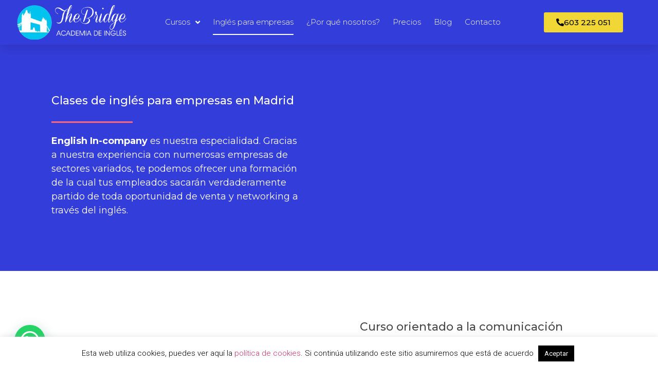

--- FILE ---
content_type: text/html; charset=UTF-8
request_url: https://thebridgeacademia.com/clases-ingles-empresas-madrid/
body_size: 26998
content:
<!doctype html>
<html lang="es">
<head>
	<meta charset="UTF-8">
	<meta name="viewport" content="width=device-width, initial-scale=1">
	<link rel="profile" href="https://gmpg.org/xfn/11">
	<title>Inglés para empresas &#8211; Academias de Ingles en Madrid | The Bridge Academia</title>
<meta name='robots' content='max-image-preview:large' />
	<style>img:is([sizes="auto" i], [sizes^="auto," i]) { contain-intrinsic-size: 3000px 1500px }</style>
	<link rel="alternate" type="application/rss+xml" title="Academias de Ingles en Madrid | The Bridge Academia &raquo; Feed" href="https://thebridgeacademia.com/feed/" />
<link rel="alternate" type="application/rss+xml" title="Academias de Ingles en Madrid | The Bridge Academia &raquo; Feed de los comentarios" href="https://thebridgeacademia.com/comments/feed/" />
<script>
window._wpemojiSettings = {"baseUrl":"https:\/\/s.w.org\/images\/core\/emoji\/15.0.3\/72x72\/","ext":".png","svgUrl":"https:\/\/s.w.org\/images\/core\/emoji\/15.0.3\/svg\/","svgExt":".svg","source":{"concatemoji":"https:\/\/thebridgeacademia.com\/wp-includes\/js\/wp-emoji-release.min.js?ver=6.7.2"}};
/*! This file is auto-generated */
!function(i,n){var o,s,e;function c(e){try{var t={supportTests:e,timestamp:(new Date).valueOf()};sessionStorage.setItem(o,JSON.stringify(t))}catch(e){}}function p(e,t,n){e.clearRect(0,0,e.canvas.width,e.canvas.height),e.fillText(t,0,0);var t=new Uint32Array(e.getImageData(0,0,e.canvas.width,e.canvas.height).data),r=(e.clearRect(0,0,e.canvas.width,e.canvas.height),e.fillText(n,0,0),new Uint32Array(e.getImageData(0,0,e.canvas.width,e.canvas.height).data));return t.every(function(e,t){return e===r[t]})}function u(e,t,n){switch(t){case"flag":return n(e,"\ud83c\udff3\ufe0f\u200d\u26a7\ufe0f","\ud83c\udff3\ufe0f\u200b\u26a7\ufe0f")?!1:!n(e,"\ud83c\uddfa\ud83c\uddf3","\ud83c\uddfa\u200b\ud83c\uddf3")&&!n(e,"\ud83c\udff4\udb40\udc67\udb40\udc62\udb40\udc65\udb40\udc6e\udb40\udc67\udb40\udc7f","\ud83c\udff4\u200b\udb40\udc67\u200b\udb40\udc62\u200b\udb40\udc65\u200b\udb40\udc6e\u200b\udb40\udc67\u200b\udb40\udc7f");case"emoji":return!n(e,"\ud83d\udc26\u200d\u2b1b","\ud83d\udc26\u200b\u2b1b")}return!1}function f(e,t,n){var r="undefined"!=typeof WorkerGlobalScope&&self instanceof WorkerGlobalScope?new OffscreenCanvas(300,150):i.createElement("canvas"),a=r.getContext("2d",{willReadFrequently:!0}),o=(a.textBaseline="top",a.font="600 32px Arial",{});return e.forEach(function(e){o[e]=t(a,e,n)}),o}function t(e){var t=i.createElement("script");t.src=e,t.defer=!0,i.head.appendChild(t)}"undefined"!=typeof Promise&&(o="wpEmojiSettingsSupports",s=["flag","emoji"],n.supports={everything:!0,everythingExceptFlag:!0},e=new Promise(function(e){i.addEventListener("DOMContentLoaded",e,{once:!0})}),new Promise(function(t){var n=function(){try{var e=JSON.parse(sessionStorage.getItem(o));if("object"==typeof e&&"number"==typeof e.timestamp&&(new Date).valueOf()<e.timestamp+604800&&"object"==typeof e.supportTests)return e.supportTests}catch(e){}return null}();if(!n){if("undefined"!=typeof Worker&&"undefined"!=typeof OffscreenCanvas&&"undefined"!=typeof URL&&URL.createObjectURL&&"undefined"!=typeof Blob)try{var e="postMessage("+f.toString()+"("+[JSON.stringify(s),u.toString(),p.toString()].join(",")+"));",r=new Blob([e],{type:"text/javascript"}),a=new Worker(URL.createObjectURL(r),{name:"wpTestEmojiSupports"});return void(a.onmessage=function(e){c(n=e.data),a.terminate(),t(n)})}catch(e){}c(n=f(s,u,p))}t(n)}).then(function(e){for(var t in e)n.supports[t]=e[t],n.supports.everything=n.supports.everything&&n.supports[t],"flag"!==t&&(n.supports.everythingExceptFlag=n.supports.everythingExceptFlag&&n.supports[t]);n.supports.everythingExceptFlag=n.supports.everythingExceptFlag&&!n.supports.flag,n.DOMReady=!1,n.readyCallback=function(){n.DOMReady=!0}}).then(function(){return e}).then(function(){var e;n.supports.everything||(n.readyCallback(),(e=n.source||{}).concatemoji?t(e.concatemoji):e.wpemoji&&e.twemoji&&(t(e.twemoji),t(e.wpemoji)))}))}((window,document),window._wpemojiSettings);
</script>
<style id='wp-emoji-styles-inline-css'>

	img.wp-smiley, img.emoji {
		display: inline !important;
		border: none !important;
		box-shadow: none !important;
		height: 1em !important;
		width: 1em !important;
		margin: 0 0.07em !important;
		vertical-align: -0.1em !important;
		background: none !important;
		padding: 0 !important;
	}
</style>
<style id='joinchat-button-style-inline-css'>
.wp-block-joinchat-button{border:none!important;text-align:center}.wp-block-joinchat-button figure{display:table;margin:0 auto;padding:0}.wp-block-joinchat-button figcaption{font:normal normal 400 .6em/2em var(--wp--preset--font-family--system-font,sans-serif);margin:0;padding:0}.wp-block-joinchat-button .joinchat-button__qr{background-color:#fff;border:6px solid #25d366;border-radius:30px;box-sizing:content-box;display:block;height:200px;margin:auto;overflow:hidden;padding:10px;width:200px}.wp-block-joinchat-button .joinchat-button__qr canvas,.wp-block-joinchat-button .joinchat-button__qr img{display:block;margin:auto}.wp-block-joinchat-button .joinchat-button__link{align-items:center;background-color:#25d366;border:6px solid #25d366;border-radius:30px;display:inline-flex;flex-flow:row nowrap;justify-content:center;line-height:1.25em;margin:0 auto;text-decoration:none}.wp-block-joinchat-button .joinchat-button__link:before{background:transparent var(--joinchat-ico) no-repeat center;background-size:100%;content:"";display:block;height:1.5em;margin:-.75em .75em -.75em 0;width:1.5em}.wp-block-joinchat-button figure+.joinchat-button__link{margin-top:10px}@media (orientation:landscape)and (min-height:481px),(orientation:portrait)and (min-width:481px){.wp-block-joinchat-button.joinchat-button--qr-only figure+.joinchat-button__link{display:none}}@media (max-width:480px),(orientation:landscape)and (max-height:480px){.wp-block-joinchat-button figure{display:none}}

</style>
<style id='global-styles-inline-css'>
:root{--wp--preset--aspect-ratio--square: 1;--wp--preset--aspect-ratio--4-3: 4/3;--wp--preset--aspect-ratio--3-4: 3/4;--wp--preset--aspect-ratio--3-2: 3/2;--wp--preset--aspect-ratio--2-3: 2/3;--wp--preset--aspect-ratio--16-9: 16/9;--wp--preset--aspect-ratio--9-16: 9/16;--wp--preset--color--black: #000000;--wp--preset--color--cyan-bluish-gray: #abb8c3;--wp--preset--color--white: #ffffff;--wp--preset--color--pale-pink: #f78da7;--wp--preset--color--vivid-red: #cf2e2e;--wp--preset--color--luminous-vivid-orange: #ff6900;--wp--preset--color--luminous-vivid-amber: #fcb900;--wp--preset--color--light-green-cyan: #7bdcb5;--wp--preset--color--vivid-green-cyan: #00d084;--wp--preset--color--pale-cyan-blue: #8ed1fc;--wp--preset--color--vivid-cyan-blue: #0693e3;--wp--preset--color--vivid-purple: #9b51e0;--wp--preset--gradient--vivid-cyan-blue-to-vivid-purple: linear-gradient(135deg,rgba(6,147,227,1) 0%,rgb(155,81,224) 100%);--wp--preset--gradient--light-green-cyan-to-vivid-green-cyan: linear-gradient(135deg,rgb(122,220,180) 0%,rgb(0,208,130) 100%);--wp--preset--gradient--luminous-vivid-amber-to-luminous-vivid-orange: linear-gradient(135deg,rgba(252,185,0,1) 0%,rgba(255,105,0,1) 100%);--wp--preset--gradient--luminous-vivid-orange-to-vivid-red: linear-gradient(135deg,rgba(255,105,0,1) 0%,rgb(207,46,46) 100%);--wp--preset--gradient--very-light-gray-to-cyan-bluish-gray: linear-gradient(135deg,rgb(238,238,238) 0%,rgb(169,184,195) 100%);--wp--preset--gradient--cool-to-warm-spectrum: linear-gradient(135deg,rgb(74,234,220) 0%,rgb(151,120,209) 20%,rgb(207,42,186) 40%,rgb(238,44,130) 60%,rgb(251,105,98) 80%,rgb(254,248,76) 100%);--wp--preset--gradient--blush-light-purple: linear-gradient(135deg,rgb(255,206,236) 0%,rgb(152,150,240) 100%);--wp--preset--gradient--blush-bordeaux: linear-gradient(135deg,rgb(254,205,165) 0%,rgb(254,45,45) 50%,rgb(107,0,62) 100%);--wp--preset--gradient--luminous-dusk: linear-gradient(135deg,rgb(255,203,112) 0%,rgb(199,81,192) 50%,rgb(65,88,208) 100%);--wp--preset--gradient--pale-ocean: linear-gradient(135deg,rgb(255,245,203) 0%,rgb(182,227,212) 50%,rgb(51,167,181) 100%);--wp--preset--gradient--electric-grass: linear-gradient(135deg,rgb(202,248,128) 0%,rgb(113,206,126) 100%);--wp--preset--gradient--midnight: linear-gradient(135deg,rgb(2,3,129) 0%,rgb(40,116,252) 100%);--wp--preset--font-size--small: 13px;--wp--preset--font-size--medium: 20px;--wp--preset--font-size--large: 36px;--wp--preset--font-size--x-large: 42px;--wp--preset--spacing--20: 0.44rem;--wp--preset--spacing--30: 0.67rem;--wp--preset--spacing--40: 1rem;--wp--preset--spacing--50: 1.5rem;--wp--preset--spacing--60: 2.25rem;--wp--preset--spacing--70: 3.38rem;--wp--preset--spacing--80: 5.06rem;--wp--preset--shadow--natural: 6px 6px 9px rgba(0, 0, 0, 0.2);--wp--preset--shadow--deep: 12px 12px 50px rgba(0, 0, 0, 0.4);--wp--preset--shadow--sharp: 6px 6px 0px rgba(0, 0, 0, 0.2);--wp--preset--shadow--outlined: 6px 6px 0px -3px rgba(255, 255, 255, 1), 6px 6px rgba(0, 0, 0, 1);--wp--preset--shadow--crisp: 6px 6px 0px rgba(0, 0, 0, 1);}:root { --wp--style--global--content-size: 800px;--wp--style--global--wide-size: 1200px; }:where(body) { margin: 0; }.wp-site-blocks > .alignleft { float: left; margin-right: 2em; }.wp-site-blocks > .alignright { float: right; margin-left: 2em; }.wp-site-blocks > .aligncenter { justify-content: center; margin-left: auto; margin-right: auto; }:where(.wp-site-blocks) > * { margin-block-start: 24px; margin-block-end: 0; }:where(.wp-site-blocks) > :first-child { margin-block-start: 0; }:where(.wp-site-blocks) > :last-child { margin-block-end: 0; }:root { --wp--style--block-gap: 24px; }:root :where(.is-layout-flow) > :first-child{margin-block-start: 0;}:root :where(.is-layout-flow) > :last-child{margin-block-end: 0;}:root :where(.is-layout-flow) > *{margin-block-start: 24px;margin-block-end: 0;}:root :where(.is-layout-constrained) > :first-child{margin-block-start: 0;}:root :where(.is-layout-constrained) > :last-child{margin-block-end: 0;}:root :where(.is-layout-constrained) > *{margin-block-start: 24px;margin-block-end: 0;}:root :where(.is-layout-flex){gap: 24px;}:root :where(.is-layout-grid){gap: 24px;}.is-layout-flow > .alignleft{float: left;margin-inline-start: 0;margin-inline-end: 2em;}.is-layout-flow > .alignright{float: right;margin-inline-start: 2em;margin-inline-end: 0;}.is-layout-flow > .aligncenter{margin-left: auto !important;margin-right: auto !important;}.is-layout-constrained > .alignleft{float: left;margin-inline-start: 0;margin-inline-end: 2em;}.is-layout-constrained > .alignright{float: right;margin-inline-start: 2em;margin-inline-end: 0;}.is-layout-constrained > .aligncenter{margin-left: auto !important;margin-right: auto !important;}.is-layout-constrained > :where(:not(.alignleft):not(.alignright):not(.alignfull)){max-width: var(--wp--style--global--content-size);margin-left: auto !important;margin-right: auto !important;}.is-layout-constrained > .alignwide{max-width: var(--wp--style--global--wide-size);}body .is-layout-flex{display: flex;}.is-layout-flex{flex-wrap: wrap;align-items: center;}.is-layout-flex > :is(*, div){margin: 0;}body .is-layout-grid{display: grid;}.is-layout-grid > :is(*, div){margin: 0;}body{padding-top: 0px;padding-right: 0px;padding-bottom: 0px;padding-left: 0px;}a:where(:not(.wp-element-button)){text-decoration: underline;}:root :where(.wp-element-button, .wp-block-button__link){background-color: #32373c;border-width: 0;color: #fff;font-family: inherit;font-size: inherit;line-height: inherit;padding: calc(0.667em + 2px) calc(1.333em + 2px);text-decoration: none;}.has-black-color{color: var(--wp--preset--color--black) !important;}.has-cyan-bluish-gray-color{color: var(--wp--preset--color--cyan-bluish-gray) !important;}.has-white-color{color: var(--wp--preset--color--white) !important;}.has-pale-pink-color{color: var(--wp--preset--color--pale-pink) !important;}.has-vivid-red-color{color: var(--wp--preset--color--vivid-red) !important;}.has-luminous-vivid-orange-color{color: var(--wp--preset--color--luminous-vivid-orange) !important;}.has-luminous-vivid-amber-color{color: var(--wp--preset--color--luminous-vivid-amber) !important;}.has-light-green-cyan-color{color: var(--wp--preset--color--light-green-cyan) !important;}.has-vivid-green-cyan-color{color: var(--wp--preset--color--vivid-green-cyan) !important;}.has-pale-cyan-blue-color{color: var(--wp--preset--color--pale-cyan-blue) !important;}.has-vivid-cyan-blue-color{color: var(--wp--preset--color--vivid-cyan-blue) !important;}.has-vivid-purple-color{color: var(--wp--preset--color--vivid-purple) !important;}.has-black-background-color{background-color: var(--wp--preset--color--black) !important;}.has-cyan-bluish-gray-background-color{background-color: var(--wp--preset--color--cyan-bluish-gray) !important;}.has-white-background-color{background-color: var(--wp--preset--color--white) !important;}.has-pale-pink-background-color{background-color: var(--wp--preset--color--pale-pink) !important;}.has-vivid-red-background-color{background-color: var(--wp--preset--color--vivid-red) !important;}.has-luminous-vivid-orange-background-color{background-color: var(--wp--preset--color--luminous-vivid-orange) !important;}.has-luminous-vivid-amber-background-color{background-color: var(--wp--preset--color--luminous-vivid-amber) !important;}.has-light-green-cyan-background-color{background-color: var(--wp--preset--color--light-green-cyan) !important;}.has-vivid-green-cyan-background-color{background-color: var(--wp--preset--color--vivid-green-cyan) !important;}.has-pale-cyan-blue-background-color{background-color: var(--wp--preset--color--pale-cyan-blue) !important;}.has-vivid-cyan-blue-background-color{background-color: var(--wp--preset--color--vivid-cyan-blue) !important;}.has-vivid-purple-background-color{background-color: var(--wp--preset--color--vivid-purple) !important;}.has-black-border-color{border-color: var(--wp--preset--color--black) !important;}.has-cyan-bluish-gray-border-color{border-color: var(--wp--preset--color--cyan-bluish-gray) !important;}.has-white-border-color{border-color: var(--wp--preset--color--white) !important;}.has-pale-pink-border-color{border-color: var(--wp--preset--color--pale-pink) !important;}.has-vivid-red-border-color{border-color: var(--wp--preset--color--vivid-red) !important;}.has-luminous-vivid-orange-border-color{border-color: var(--wp--preset--color--luminous-vivid-orange) !important;}.has-luminous-vivid-amber-border-color{border-color: var(--wp--preset--color--luminous-vivid-amber) !important;}.has-light-green-cyan-border-color{border-color: var(--wp--preset--color--light-green-cyan) !important;}.has-vivid-green-cyan-border-color{border-color: var(--wp--preset--color--vivid-green-cyan) !important;}.has-pale-cyan-blue-border-color{border-color: var(--wp--preset--color--pale-cyan-blue) !important;}.has-vivid-cyan-blue-border-color{border-color: var(--wp--preset--color--vivid-cyan-blue) !important;}.has-vivid-purple-border-color{border-color: var(--wp--preset--color--vivid-purple) !important;}.has-vivid-cyan-blue-to-vivid-purple-gradient-background{background: var(--wp--preset--gradient--vivid-cyan-blue-to-vivid-purple) !important;}.has-light-green-cyan-to-vivid-green-cyan-gradient-background{background: var(--wp--preset--gradient--light-green-cyan-to-vivid-green-cyan) !important;}.has-luminous-vivid-amber-to-luminous-vivid-orange-gradient-background{background: var(--wp--preset--gradient--luminous-vivid-amber-to-luminous-vivid-orange) !important;}.has-luminous-vivid-orange-to-vivid-red-gradient-background{background: var(--wp--preset--gradient--luminous-vivid-orange-to-vivid-red) !important;}.has-very-light-gray-to-cyan-bluish-gray-gradient-background{background: var(--wp--preset--gradient--very-light-gray-to-cyan-bluish-gray) !important;}.has-cool-to-warm-spectrum-gradient-background{background: var(--wp--preset--gradient--cool-to-warm-spectrum) !important;}.has-blush-light-purple-gradient-background{background: var(--wp--preset--gradient--blush-light-purple) !important;}.has-blush-bordeaux-gradient-background{background: var(--wp--preset--gradient--blush-bordeaux) !important;}.has-luminous-dusk-gradient-background{background: var(--wp--preset--gradient--luminous-dusk) !important;}.has-pale-ocean-gradient-background{background: var(--wp--preset--gradient--pale-ocean) !important;}.has-electric-grass-gradient-background{background: var(--wp--preset--gradient--electric-grass) !important;}.has-midnight-gradient-background{background: var(--wp--preset--gradient--midnight) !important;}.has-small-font-size{font-size: var(--wp--preset--font-size--small) !important;}.has-medium-font-size{font-size: var(--wp--preset--font-size--medium) !important;}.has-large-font-size{font-size: var(--wp--preset--font-size--large) !important;}.has-x-large-font-size{font-size: var(--wp--preset--font-size--x-large) !important;}
:root :where(.wp-block-pullquote){font-size: 1.5em;line-height: 1.6;}
</style>
<link rel='stylesheet' id='fontawesome-style-css' href='https://thebridgeacademia.com/wp-content/plugins/blogmentor/assets/css/fontawesome-v5.2.0.css?ver=6.7.2' media='all' />
<link rel='stylesheet' id='common-layout-style-css' href='https://thebridgeacademia.com/wp-content/plugins/blogmentor/assets/css/common-layout-style.css?ver=6.7.2' media='all' />
<link rel='stylesheet' id='grid-layout-style-css' href='https://thebridgeacademia.com/wp-content/plugins/blogmentor/assets/css/grid-layout-style.css?ver=6.7.2' media='all' />
<link rel='stylesheet' id='masonry-layout-style-css' href='https://thebridgeacademia.com/wp-content/plugins/blogmentor/assets/css/masonry-layout-style.css?ver=6.7.2' media='all' />
<link rel='stylesheet' id='metro-layout-style-css' href='https://thebridgeacademia.com/wp-content/plugins/blogmentor/assets/css/metro-layout-style.css?ver=6.7.2' media='all' />
<link rel='stylesheet' id='cookie-law-info-css' href='https://thebridgeacademia.com/wp-content/plugins/cookie-law-info/legacy/public/css/cookie-law-info-public.css?ver=3.2.8' media='all' />
<link rel='stylesheet' id='cookie-law-info-gdpr-css' href='https://thebridgeacademia.com/wp-content/plugins/cookie-law-info/legacy/public/css/cookie-law-info-gdpr.css?ver=3.2.8' media='all' />
<link rel='stylesheet' id='dashicons-css' href='https://thebridgeacademia.com/wp-includes/css/dashicons.min.css?ver=6.7.2' media='all' />
<link rel='stylesheet' id='rplg-css-css' href='https://thebridgeacademia.com/wp-content/plugins/business-reviews-bundle/assets/css/rplg.css?ver=1.6' media='all' />
<link rel='stylesheet' id='swiper-css-css' href='https://thebridgeacademia.com/wp-content/plugins/business-reviews-bundle/assets/css/swiper.min.css?ver=1.6' media='all' />
<link rel='stylesheet' id='hello-elementor-css' href='https://thebridgeacademia.com/wp-content/themes/hello-elementor/style.min.css?ver=3.2.1' media='all' />
<link rel='stylesheet' id='hello-elementor-theme-style-css' href='https://thebridgeacademia.com/wp-content/themes/hello-elementor/theme.min.css?ver=3.2.1' media='all' />
<link rel='stylesheet' id='hello-elementor-header-footer-css' href='https://thebridgeacademia.com/wp-content/themes/hello-elementor/header-footer.min.css?ver=3.2.1' media='all' />
<link rel='stylesheet' id='elementor-frontend-css' href='https://thebridgeacademia.com/wp-content/plugins/elementor/assets/css/frontend.min.css?ver=3.27.6' media='all' />
<link rel='stylesheet' id='widget-image-css' href='https://thebridgeacademia.com/wp-content/plugins/elementor/assets/css/widget-image.min.css?ver=3.27.6' media='all' />
<link rel='stylesheet' id='widget-nav-menu-css' href='https://thebridgeacademia.com/wp-content/plugins/elementor-pro/assets/css/widget-nav-menu.min.css?ver=3.25.3' media='all' />
<link rel='stylesheet' id='widget-heading-css' href='https://thebridgeacademia.com/wp-content/plugins/elementor/assets/css/widget-heading.min.css?ver=3.27.6' media='all' />
<link rel='stylesheet' id='widget-text-editor-css' href='https://thebridgeacademia.com/wp-content/plugins/elementor/assets/css/widget-text-editor.min.css?ver=3.27.6' media='all' />
<link rel='stylesheet' id='widget-icon-list-css' href='https://thebridgeacademia.com/wp-content/plugins/elementor/assets/css/widget-icon-list.min.css?ver=3.27.6' media='all' />
<link rel='stylesheet' id='elementor-icons-css' href='https://thebridgeacademia.com/wp-content/plugins/elementor/assets/lib/eicons/css/elementor-icons.min.css?ver=5.35.0' media='all' />
<link rel='stylesheet' id='elementor-post-26-css' href='https://thebridgeacademia.com/wp-content/uploads/elementor/css/post-26.css?ver=1740491452' media='all' />
<link rel='stylesheet' id='e-popup-style-css' href='https://thebridgeacademia.com/wp-content/plugins/elementor-pro/assets/css/conditionals/popup.min.css?ver=3.25.3' media='all' />
<link rel='stylesheet' id='font-awesome-5-all-css' href='https://thebridgeacademia.com/wp-content/plugins/elementor/assets/lib/font-awesome/css/all.min.css?ver=3.27.6' media='all' />
<link rel='stylesheet' id='font-awesome-4-shim-css' href='https://thebridgeacademia.com/wp-content/plugins/elementor/assets/lib/font-awesome/css/v4-shims.min.css?ver=3.27.6' media='all' />
<link rel='stylesheet' id='widget-divider-css' href='https://thebridgeacademia.com/wp-content/plugins/elementor/assets/css/widget-divider.min.css?ver=3.27.6' media='all' />
<link rel='stylesheet' id='widget-video-css' href='https://thebridgeacademia.com/wp-content/plugins/elementor/assets/css/widget-video.min.css?ver=3.27.6' media='all' />
<link rel='stylesheet' id='widget-lottie-css' href='https://thebridgeacademia.com/wp-content/plugins/elementor-pro/assets/css/widget-lottie.min.css?ver=3.25.3' media='all' />
<link rel='stylesheet' id='widget-accordion-css' href='https://thebridgeacademia.com/wp-content/plugins/elementor/assets/css/widget-accordion.min.css?ver=3.27.6' media='all' />
<link rel='stylesheet' id='elementor-post-471-css' href='https://thebridgeacademia.com/wp-content/uploads/elementor/css/post-471.css?ver=1740517152' media='all' />
<link rel='stylesheet' id='elementor-post-74-css' href='https://thebridgeacademia.com/wp-content/uploads/elementor/css/post-74.css?ver=1740491452' media='all' />
<link rel='stylesheet' id='elementor-post-101-css' href='https://thebridgeacademia.com/wp-content/uploads/elementor/css/post-101.css?ver=1740491452' media='all' />
<link rel='stylesheet' id='joinchat-css' href='https://thebridgeacademia.com/wp-content/plugins/creame-whatsapp-me/public/css/joinchat.min.css?ver=5.2.3' media='all' />
<style id='joinchat-inline-css'>
.joinchat{--red:37;--green:211;--blue:102;--bw:100}
</style>
<link rel='stylesheet' id='call-now-button-modern-style-css' href='https://thebridgeacademia.com/wp-content/plugins/call-now-button/resources/style/modern.css?ver=1.4.15' media='all' />
<link rel='stylesheet' id='google-fonts-1-css' href='https://fonts.googleapis.com/css?family=Montserrat%3A100%2C100italic%2C200%2C200italic%2C300%2C300italic%2C400%2C400italic%2C500%2C500italic%2C600%2C600italic%2C700%2C700italic%2C800%2C800italic%2C900%2C900italic%7CRoboto%3A100%2C100italic%2C200%2C200italic%2C300%2C300italic%2C400%2C400italic%2C500%2C500italic%2C600%2C600italic%2C700%2C700italic%2C800%2C800italic%2C900%2C900italic%7CRubik%3A100%2C100italic%2C200%2C200italic%2C300%2C300italic%2C400%2C400italic%2C500%2C500italic%2C600%2C600italic%2C700%2C700italic%2C800%2C800italic%2C900%2C900italic&#038;display=auto&#038;ver=6.7.2' media='all' />
<link rel='stylesheet' id='elementor-icons-shared-0-css' href='https://thebridgeacademia.com/wp-content/plugins/elementor/assets/lib/font-awesome/css/fontawesome.min.css?ver=5.15.3' media='all' />
<link rel='stylesheet' id='elementor-icons-fa-solid-css' href='https://thebridgeacademia.com/wp-content/plugins/elementor/assets/lib/font-awesome/css/solid.min.css?ver=5.15.3' media='all' />
<link rel='stylesheet' id='elementor-icons-fa-brands-css' href='https://thebridgeacademia.com/wp-content/plugins/elementor/assets/lib/font-awesome/css/brands.min.css?ver=5.15.3' media='all' />
<link rel="preconnect" href="https://fonts.gstatic.com/" crossorigin><script src="https://thebridgeacademia.com/wp-includes/js/jquery/jquery.min.js?ver=3.7.1" id="jquery-core-js"></script>
<script src="https://thebridgeacademia.com/wp-includes/js/jquery/jquery-migrate.min.js?ver=3.4.1" id="jquery-migrate-js"></script>
<script src="https://thebridgeacademia.com/wp-content/plugins/blogmentor/assets/js/custom.js?ver=6.7.2" id="custom-script-js"></script>
<script id="cookie-law-info-js-extra">
var Cli_Data = {"nn_cookie_ids":[],"cookielist":[],"non_necessary_cookies":[],"ccpaEnabled":"","ccpaRegionBased":"","ccpaBarEnabled":"","strictlyEnabled":["necessary","obligatoire"],"ccpaType":"gdpr","js_blocking":"","custom_integration":"","triggerDomRefresh":"","secure_cookies":""};
var cli_cookiebar_settings = {"animate_speed_hide":"500","animate_speed_show":"500","background":"#FFF","border":"#b1a6a6c2","border_on":"","button_1_button_colour":"#000","button_1_button_hover":"#000000","button_1_link_colour":"#fff","button_1_as_button":"1","button_1_new_win":"","button_2_button_colour":"#333","button_2_button_hover":"#292929","button_2_link_colour":"#444","button_2_as_button":"","button_2_hidebar":"","button_3_button_colour":"#000","button_3_button_hover":"#000000","button_3_link_colour":"#fff","button_3_as_button":"1","button_3_new_win":"","button_4_button_colour":"#000","button_4_button_hover":"#000000","button_4_link_colour":"#62a329","button_4_as_button":"","button_7_button_colour":"#61a229","button_7_button_hover":"#4e8221","button_7_link_colour":"#fff","button_7_as_button":"1","button_7_new_win":"","font_family":"inherit","header_fix":"","notify_animate_hide":"1","notify_animate_show":"","notify_div_id":"#cookie-law-info-bar","notify_position_horizontal":"right","notify_position_vertical":"bottom","scroll_close":"","scroll_close_reload":"","accept_close_reload":"","reject_close_reload":"","showagain_tab":"","showagain_background":"#fff","showagain_border":"#000","showagain_div_id":"#cookie-law-info-again","showagain_x_position":"100px","text":"#000","show_once_yn":"","show_once":"10000","logging_on":"","as_popup":"","popup_overlay":"1","bar_heading_text":"","cookie_bar_as":"banner","popup_showagain_position":"bottom-right","widget_position":"left"};
var log_object = {"ajax_url":"https:\/\/thebridgeacademia.com\/wp-admin\/admin-ajax.php"};
</script>
<script src="https://thebridgeacademia.com/wp-content/plugins/cookie-law-info/legacy/public/js/cookie-law-info-public.js?ver=3.2.8" id="cookie-law-info-js"></script>
<script src="https://thebridgeacademia.com/wp-content/plugins/business-reviews-bundle/assets/js/wpac-time.js?ver=1.6" id="brb-wpac-time-js-js"></script>
<script src="https://thebridgeacademia.com/wp-content/plugins/business-reviews-bundle/assets/js/blazy.min.js?ver=1.6" id="blazy-js-js"></script>
<script src="https://thebridgeacademia.com/wp-content/plugins/business-reviews-bundle/assets/js/swiper.min.js?ver=1.6" id="swiper-js-js"></script>
<script src="https://thebridgeacademia.com/wp-content/plugins/business-reviews-bundle/assets/js/rplg.js?ver=1.6" id="rplg-js-js"></script>
<script src="https://thebridgeacademia.com/wp-content/plugins/elementor/assets/lib/font-awesome/js/v4-shims.min.js?ver=3.27.6" id="font-awesome-4-shim-js"></script>
<link rel="https://api.w.org/" href="https://thebridgeacademia.com/wp-json/" /><link rel="alternate" title="JSON" type="application/json" href="https://thebridgeacademia.com/wp-json/wp/v2/pages/471" /><link rel="EditURI" type="application/rsd+xml" title="RSD" href="https://thebridgeacademia.com/xmlrpc.php?rsd" />
<meta name="generator" content="WordPress 6.7.2" />
<link rel="canonical" href="https://thebridgeacademia.com/clases-ingles-empresas-madrid/" />
<link rel='shortlink' href='https://thebridgeacademia.com/?p=471' />
<link rel="alternate" title="oEmbed (JSON)" type="application/json+oembed" href="https://thebridgeacademia.com/wp-json/oembed/1.0/embed?url=https%3A%2F%2Fthebridgeacademia.com%2Fclases-ingles-empresas-madrid%2F" />
<link rel="alternate" title="oEmbed (XML)" type="text/xml+oembed" href="https://thebridgeacademia.com/wp-json/oembed/1.0/embed?url=https%3A%2F%2Fthebridgeacademia.com%2Fclases-ingles-empresas-madrid%2F&#038;format=xml" />
<!-- Schema optimized by Schema Pro --><script type="application/ld+json">{"@context":"https://schema.org","@type":"Service","name":"Inglés para empresas","serviceType":"School","provider":{"@type":"LocalBusiness","name":"The Bridge Academia en Madrid","image":{"@type":"ImageObject","url":"https://thebridgeacademia.com/wp-content/uploads/2020/04/academia-ingles-madrid-the-bridge-logo.png","width":700,"height":223},"telephone":"+34 603 22 50 51","priceRange":"$$-$$$","address":{"@type":"PostalAddress","addressLocality":"Madrid","addressRegion":"Madrid","streetAddress":"C. Conrado del Campo, 10, puerta 14"}},"areaServed":{"@type":"State","name":"Madrid"},"description":null}</script><!-- / Schema optimized by Schema Pro --><!-- Schema optimized by Schema Pro --><script type="application/ld+json">{"@context":"https://schema.org","@type":"LocalBusiness","name":"The Bridge Academia en Madrid","image":{"@type":"ImageObject","url":"https://thebridgeacademia.com/wp-content/uploads/2020/04/academia-ingles-madrid-the-bridge-logo.png","width":700,"height":223},"telephone":"+34 603 22 50 51","url":"https://thebridge.live-website.com","address":{"@type":"PostalAddress","streetAddress":"C. Conrado del Campo, 10, puerta 14","addressLocality":"Madrid","postalCode":"28027","addressRegion":"Madrid","addressCountry":"ES"},"priceRange":"$$-$$$","openingHoursSpecification":[{"@type":"OpeningHoursSpecification","dayOfWeek":["Monday","Tuesday","Wednesday","Thursday"],"opens":"09:00","closes":"21:00"},{"@type":"OpeningHoursSpecification","dayOfWeek":["Friday"],"opens":"09:00","closes":"18:00"},{"@type":"OpeningHoursSpecification","dayOfWeek":["Saturday"],"opens":"09:30","closes":"16:00"}],"geo":{"@type":"GeoCoordinates","latitude":"4.04983986032731000","longitude":"-3.394457099151640"}}</script><!-- / Schema optimized by Schema Pro --><!-- site-navigation-element Schema optimized by Schema Pro --><script type="application/ld+json">{"@context":"https:\/\/schema.org","@graph":[{"@context":"https:\/\/schema.org","@type":"SiteNavigationElement","id":"site-navigation","name":"Academias de ingles","url":"https:\/\/thebridgeacademia.com\/"},{"@context":"https:\/\/schema.org","@type":"SiteNavigationElement","id":"site-navigation","name":"Academia Aptis","url":"https:\/\/thebridgeacademia.com\/academia-aptis-madrid\/"},{"@context":"https:\/\/schema.org","@type":"SiteNavigationElement","id":"site-navigation","name":"Academia Cambridge","url":"https:\/\/thebridgeacademia.com\/academia-cambridge-madrid\/"},{"@context":"https:\/\/schema.org","@type":"SiteNavigationElement","id":"site-navigation","name":"Academia TOEFL","url":"https:\/\/thebridgeacademia.com\/academia-toefl-madrid\/"},{"@context":"https:\/\/schema.org","@type":"SiteNavigationElement","id":"site-navigation","name":"Clases de ingl\u00e9s A1 en Madrid","url":"https:\/\/thebridgeacademia.com\/clases-ingles-a1\/"},{"@context":"https:\/\/schema.org","@type":"SiteNavigationElement","id":"site-navigation","name":"Clases de ingl\u00e9s A2 en Madrid","url":"https:\/\/thebridgeacademia.com\/clases-ingles-a2\/"},{"@context":"https:\/\/schema.org","@type":"SiteNavigationElement","id":"site-navigation","name":"Clases de ingl\u00e9s B1 en Madrid","url":"https:\/\/thebridgeacademia.com\/clases-de-ingles-b1\/"},{"@context":"https:\/\/schema.org","@type":"SiteNavigationElement","id":"site-navigation","name":"Curso intensivo ingl\u00e9s B2","url":"https:\/\/thebridgeacademia.com\/curso-intensivo-ingles-b2-madrid\/"},{"@context":"https:\/\/schema.org","@type":"SiteNavigationElement","id":"site-navigation","name":"Cursos intensivos de ingl\u00e9s","url":"https:\/\/thebridgeacademia.com\/cursos-intensivos-ingles-madrid\/"},{"@context":"https:\/\/schema.org","@type":"SiteNavigationElement","id":"site-navigation","name":"Ingl\u00e9s para empresas","url":"https:\/\/thebridgeacademia.com\/clases-ingles-empresas-madrid\/"}]}</script><!-- / site-navigation-element Schema optimized by Schema Pro --><!-- sitelink-search-box Schema optimized by Schema Pro --><script type="application/ld+json">{"@context":"https:\/\/schema.org","@type":"WebSite","name":"The Bridge Academia en Madrid","url":"https:\/\/thebridgeacademia.com","potentialAction":[{"@type":"SearchAction","target":"https:\/\/thebridgeacademia.com\/?s={search_term_string}","query-input":"required name=search_term_string"}]}</script><!-- / sitelink-search-box Schema optimized by Schema Pro --><!-- breadcrumb Schema optimized by Schema Pro --><script type="application/ld+json">{"@context":"https:\/\/schema.org","@type":"BreadcrumbList","itemListElement":[{"@type":"ListItem","position":1,"item":{"@id":"https:\/\/thebridgeacademia.com\/","name":"Home"}},{"@type":"ListItem","position":2,"item":{"@id":"https:\/\/thebridgeacademia.com\/clases-ingles-empresas-madrid\/","name":"Ingl\u00e9s para empresas"}}]}</script><!-- / breadcrumb Schema optimized by Schema Pro --><meta name="generator" content="Elementor 3.27.6; features: additional_custom_breakpoints; settings: css_print_method-external, google_font-enabled, font_display-auto">
<!-- Global site tag (gtag.js) - Google Analytics -->
<script async src="https://www.googletagmanager.com/gtag/js?id=G-CCEWVH02T2"></script>
<script>
  window.dataLayer = window.dataLayer || [];
  function gtag(){dataLayer.push(arguments);}
  gtag('js', new Date());

  gtag('config', 'G-CCEWVH02T2');
</script>
			<style>
				.e-con.e-parent:nth-of-type(n+4):not(.e-lazyloaded):not(.e-no-lazyload),
				.e-con.e-parent:nth-of-type(n+4):not(.e-lazyloaded):not(.e-no-lazyload) * {
					background-image: none !important;
				}
				@media screen and (max-height: 1024px) {
					.e-con.e-parent:nth-of-type(n+3):not(.e-lazyloaded):not(.e-no-lazyload),
					.e-con.e-parent:nth-of-type(n+3):not(.e-lazyloaded):not(.e-no-lazyload) * {
						background-image: none !important;
					}
				}
				@media screen and (max-height: 640px) {
					.e-con.e-parent:nth-of-type(n+2):not(.e-lazyloaded):not(.e-no-lazyload),
					.e-con.e-parent:nth-of-type(n+2):not(.e-lazyloaded):not(.e-no-lazyload) * {
						background-image: none !important;
					}
				}
			</style>
						<style id="wpsp-style-frontend"></style>
			<link rel="icon" href="https://thebridgeacademia.com/wp-content/uploads/2020/04/academia-ingles-madrid-the-bridge-favicon-150x150.png" sizes="32x32" />
<link rel="icon" href="https://thebridgeacademia.com/wp-content/uploads/2020/04/academia-ingles-madrid-the-bridge-favicon-250x250.png" sizes="192x192" />
<link rel="apple-touch-icon" href="https://thebridgeacademia.com/wp-content/uploads/2020/04/academia-ingles-madrid-the-bridge-favicon-250x250.png" />
<meta name="msapplication-TileImage" content="https://thebridgeacademia.com/wp-content/uploads/2020/04/academia-ingles-madrid-the-bridge-favicon.png" />
		<style id="wp-custom-css">
			body:not(.elementor-editor-active) .elementor-menu-anchor:before {
content: "";
display:block;
height: 100px; /* fixed header height*/
margin: -200px 0 0; /* negative fixed header height */
visibility: hidden;
pointer-events: none;
}



/* margenes laterales entre elementos del menu */
.elementor-74 .elementor-element.elementor-element-5065d078 .elementor-nav-menu--main .elementor-item {
margin-left: 0px;}


		</style>
		</head>
<body class="page-template-default page page-id-471 wp-custom-logo wp-embed-responsive wp-schema-pro-2.7.23 elementor-default elementor-kit-26 elementor-page elementor-page-471">


<a class="skip-link screen-reader-text" href="#content">Ir al contenido</a>

		<div data-elementor-type="header" data-elementor-id="74" class="elementor elementor-74 elementor-location-header" data-elementor-post-type="elementor_library">
					<section class="elementor-section elementor-top-section elementor-element elementor-element-2591af65 elementor-section-height-min-height elementor-section-full_width elementor-section-height-default elementor-section-items-middle" data-id="2591af65" data-element_type="section" data-settings="{&quot;background_background&quot;:&quot;classic&quot;,&quot;sticky&quot;:&quot;top&quot;,&quot;sticky_on&quot;:[&quot;desktop&quot;,&quot;tablet&quot;,&quot;mobile&quot;],&quot;sticky_offset&quot;:0,&quot;sticky_effects_offset&quot;:0,&quot;sticky_anchor_link_offset&quot;:0}">
						<div class="elementor-container elementor-column-gap-default">
					<div class="elementor-column elementor-col-33 elementor-top-column elementor-element elementor-element-4354511f" data-id="4354511f" data-element_type="column">
			<div class="elementor-widget-wrap elementor-element-populated">
						<div class="elementor-element elementor-element-268a8182 elementor-widget elementor-widget-image" data-id="268a8182" data-element_type="widget" data-widget_type="image.default">
				<div class="elementor-widget-container">
																<a href="https://thebridgeacademia.com">
							<picture fetchpriority="high" class="attachment-full size-full wp-image-4882">
<source type="image/webp" srcset="https://thebridgeacademia.com/wp-content/uploads/2020/04/cropped-logo-academia-ingles-the-bridge.png.png.webp 700w, https://thebridgeacademia.com/wp-content/uploads/2020/04/cropped-logo-academia-ingles-the-bridge.png-300x86.png.webp 300w" sizes="(max-width: 700px) 100vw, 700px"/>
<img fetchpriority="high" width="700" height="200" src="https://thebridgeacademia.com/wp-content/uploads/2020/04/cropped-logo-academia-ingles-the-bridge.png.png" alt="" srcset="https://thebridgeacademia.com/wp-content/uploads/2020/04/cropped-logo-academia-ingles-the-bridge.png.png 700w, https://thebridgeacademia.com/wp-content/uploads/2020/04/cropped-logo-academia-ingles-the-bridge.png-300x86.png 300w" sizes="(max-width: 700px) 100vw, 700px"/>
</picture>
								</a>
															</div>
				</div>
					</div>
		</div>
				<div class="elementor-column elementor-col-33 elementor-top-column elementor-element elementor-element-31f77f23" data-id="31f77f23" data-element_type="column">
			<div class="elementor-widget-wrap elementor-element-populated">
						<div class="elementor-element elementor-element-5065d078 elementor-nav-menu__align-center elementor-nav-menu--stretch elementor-nav-menu__text-align-center elementor-nav-menu--dropdown-tablet elementor-nav-menu--toggle elementor-nav-menu--burger elementor-widget elementor-widget-nav-menu" data-id="5065d078" data-element_type="widget" data-settings="{&quot;full_width&quot;:&quot;stretch&quot;,&quot;submenu_icon&quot;:{&quot;value&quot;:&quot;&lt;i class=\&quot;fas fa-angle-down\&quot;&gt;&lt;\/i&gt;&quot;,&quot;library&quot;:&quot;fa-solid&quot;},&quot;layout&quot;:&quot;horizontal&quot;,&quot;toggle&quot;:&quot;burger&quot;}" data-widget_type="nav-menu.default">
				<div class="elementor-widget-container">
								<nav aria-label="Menú" class="elementor-nav-menu--main elementor-nav-menu__container elementor-nav-menu--layout-horizontal e--pointer-underline e--animation-drop-out">
				<ul id="menu-1-5065d078" class="elementor-nav-menu"><li class="menu-item menu-item-type-post_type menu-item-object-page menu-item-has-children menu-item-1966"><a href="https://thebridgeacademia.com/cursos/" class="elementor-item">Cursos</a>
<ul class="sub-menu elementor-nav-menu--dropdown">
	<li class="menu-item menu-item-type-post_type menu-item-object-page menu-item-2886"><a href="https://thebridgeacademia.com/academia-cambridge-madrid/" class="elementor-sub-item">Academia Cambridge</a></li>
	<li class="menu-item menu-item-type-post_type menu-item-object-page menu-item-2887"><a href="https://thebridgeacademia.com/academia-aptis-madrid/" class="elementor-sub-item">Academia Aptis</a></li>
	<li class="menu-item menu-item-type-post_type menu-item-object-page menu-item-2883"><a href="https://thebridgeacademia.com/academia-toefl-madrid/" class="elementor-sub-item">Academia TOEFL</a></li>
	<li class="menu-item menu-item-type-post_type menu-item-object-page menu-item-has-children menu-item-2884"><a href="https://thebridgeacademia.com/cursos-intensivos-ingles-madrid/" class="elementor-sub-item">Cursos intensivos de inglés</a>
	<ul class="sub-menu elementor-nav-menu--dropdown">
		<li class="menu-item menu-item-type-post_type menu-item-object-page menu-item-4772"><a href="https://thebridgeacademia.com/curso-intensivo-ingles-a1-madrid/" class="elementor-sub-item">Curso intensivo inglés A1</a></li>
		<li class="menu-item menu-item-type-post_type menu-item-object-page menu-item-4783"><a href="https://thebridgeacademia.com/curso-intensivo-ingles-a2/" class="elementor-sub-item">Curso intensivo inglés A2</a></li>
		<li class="menu-item menu-item-type-post_type menu-item-object-page menu-item-4808"><a href="https://thebridgeacademia.com/curso-intensivo-de-ingles-b1-en-madrid/" class="elementor-sub-item">Curso intensivo inglés B1</a></li>
		<li class="menu-item menu-item-type-post_type menu-item-object-page menu-item-2885"><a href="https://thebridgeacademia.com/curso-intensivo-ingles-b2-madrid/" class="elementor-sub-item">Curso intensivo inglés B2</a></li>
		<li class="menu-item menu-item-type-post_type menu-item-object-page menu-item-4828"><a href="https://thebridgeacademia.com/curso-intensivo-ingles-c1/" class="elementor-sub-item">Curso intensivo de inglés C1</a></li>
	</ul>
</li>
	<li class="menu-item menu-item-type-post_type menu-item-object-page menu-item-4267"><a href="https://thebridgeacademia.com/clases-ingles-a1/" class="elementor-sub-item">Clases de inglés A1 en Madrid</a></li>
	<li class="menu-item menu-item-type-post_type menu-item-object-page menu-item-4358"><a href="https://thebridgeacademia.com/clases-ingles-a2/" class="elementor-sub-item">Clases de inglés A2 en Madrid</a></li>
	<li class="menu-item menu-item-type-post_type menu-item-object-page menu-item-4391"><a href="https://thebridgeacademia.com/clases-de-ingles-b1/" class="elementor-sub-item">Clases de inglés B1 en Madrid</a></li>
	<li class="menu-item menu-item-type-post_type menu-item-object-page menu-item-4439"><a href="https://thebridgeacademia.com/clases-ingles-b2/" class="elementor-sub-item">Clases de inglés B2 en Madrid</a></li>
	<li class="menu-item menu-item-type-post_type menu-item-object-page menu-item-4575"><a href="https://thebridgeacademia.com/clases-ingles-c1/" class="elementor-sub-item">Clases de inglés C1 en Madrid</a></li>
	<li class="menu-item menu-item-type-post_type menu-item-object-page menu-item-4600"><a href="https://thebridgeacademia.com/clases-ingles-c2/" class="elementor-sub-item">Clases de inglés C2 en Madrid</a></li>
</ul>
</li>
<li class="menu-item menu-item-type-post_type menu-item-object-page current-menu-item page_item page-item-471 current_page_item menu-item-472"><a href="https://thebridgeacademia.com/clases-ingles-empresas-madrid/" aria-current="page" class="elementor-item elementor-item-active">Inglés para empresas</a></li>
<li class="menu-item menu-item-type-post_type menu-item-object-page menu-item-475"><a href="https://thebridgeacademia.com/por-que-nosotros/" class="elementor-item">¿Por qué nosotros?</a></li>
<li class="menu-item menu-item-type-post_type menu-item-object-page menu-item-970"><a href="https://thebridgeacademia.com/precios/" class="elementor-item">Precios</a></li>
<li class="menu-item menu-item-type-post_type menu-item-object-page menu-item-3331"><a href="https://thebridgeacademia.com/blog/" class="elementor-item">Blog</a></li>
<li class="menu-item menu-item-type-post_type menu-item-object-page menu-item-481"><a href="https://thebridgeacademia.com/contacto/" class="elementor-item">Contacto</a></li>
</ul>			</nav>
					<div class="elementor-menu-toggle" role="button" tabindex="0" aria-label="Menu Toggle" aria-expanded="false">
			<i aria-hidden="true" role="presentation" class="elementor-menu-toggle__icon--open eicon-menu-bar"></i><i aria-hidden="true" role="presentation" class="elementor-menu-toggle__icon--close eicon-close"></i>			<span class="elementor-screen-only">Menú</span>
		</div>
					<nav class="elementor-nav-menu--dropdown elementor-nav-menu__container" aria-hidden="true">
				<ul id="menu-2-5065d078" class="elementor-nav-menu"><li class="menu-item menu-item-type-post_type menu-item-object-page menu-item-has-children menu-item-1966"><a href="https://thebridgeacademia.com/cursos/" class="elementor-item" tabindex="-1">Cursos</a>
<ul class="sub-menu elementor-nav-menu--dropdown">
	<li class="menu-item menu-item-type-post_type menu-item-object-page menu-item-2886"><a href="https://thebridgeacademia.com/academia-cambridge-madrid/" class="elementor-sub-item" tabindex="-1">Academia Cambridge</a></li>
	<li class="menu-item menu-item-type-post_type menu-item-object-page menu-item-2887"><a href="https://thebridgeacademia.com/academia-aptis-madrid/" class="elementor-sub-item" tabindex="-1">Academia Aptis</a></li>
	<li class="menu-item menu-item-type-post_type menu-item-object-page menu-item-2883"><a href="https://thebridgeacademia.com/academia-toefl-madrid/" class="elementor-sub-item" tabindex="-1">Academia TOEFL</a></li>
	<li class="menu-item menu-item-type-post_type menu-item-object-page menu-item-has-children menu-item-2884"><a href="https://thebridgeacademia.com/cursos-intensivos-ingles-madrid/" class="elementor-sub-item" tabindex="-1">Cursos intensivos de inglés</a>
	<ul class="sub-menu elementor-nav-menu--dropdown">
		<li class="menu-item menu-item-type-post_type menu-item-object-page menu-item-4772"><a href="https://thebridgeacademia.com/curso-intensivo-ingles-a1-madrid/" class="elementor-sub-item" tabindex="-1">Curso intensivo inglés A1</a></li>
		<li class="menu-item menu-item-type-post_type menu-item-object-page menu-item-4783"><a href="https://thebridgeacademia.com/curso-intensivo-ingles-a2/" class="elementor-sub-item" tabindex="-1">Curso intensivo inglés A2</a></li>
		<li class="menu-item menu-item-type-post_type menu-item-object-page menu-item-4808"><a href="https://thebridgeacademia.com/curso-intensivo-de-ingles-b1-en-madrid/" class="elementor-sub-item" tabindex="-1">Curso intensivo inglés B1</a></li>
		<li class="menu-item menu-item-type-post_type menu-item-object-page menu-item-2885"><a href="https://thebridgeacademia.com/curso-intensivo-ingles-b2-madrid/" class="elementor-sub-item" tabindex="-1">Curso intensivo inglés B2</a></li>
		<li class="menu-item menu-item-type-post_type menu-item-object-page menu-item-4828"><a href="https://thebridgeacademia.com/curso-intensivo-ingles-c1/" class="elementor-sub-item" tabindex="-1">Curso intensivo de inglés C1</a></li>
	</ul>
</li>
	<li class="menu-item menu-item-type-post_type menu-item-object-page menu-item-4267"><a href="https://thebridgeacademia.com/clases-ingles-a1/" class="elementor-sub-item" tabindex="-1">Clases de inglés A1 en Madrid</a></li>
	<li class="menu-item menu-item-type-post_type menu-item-object-page menu-item-4358"><a href="https://thebridgeacademia.com/clases-ingles-a2/" class="elementor-sub-item" tabindex="-1">Clases de inglés A2 en Madrid</a></li>
	<li class="menu-item menu-item-type-post_type menu-item-object-page menu-item-4391"><a href="https://thebridgeacademia.com/clases-de-ingles-b1/" class="elementor-sub-item" tabindex="-1">Clases de inglés B1 en Madrid</a></li>
	<li class="menu-item menu-item-type-post_type menu-item-object-page menu-item-4439"><a href="https://thebridgeacademia.com/clases-ingles-b2/" class="elementor-sub-item" tabindex="-1">Clases de inglés B2 en Madrid</a></li>
	<li class="menu-item menu-item-type-post_type menu-item-object-page menu-item-4575"><a href="https://thebridgeacademia.com/clases-ingles-c1/" class="elementor-sub-item" tabindex="-1">Clases de inglés C1 en Madrid</a></li>
	<li class="menu-item menu-item-type-post_type menu-item-object-page menu-item-4600"><a href="https://thebridgeacademia.com/clases-ingles-c2/" class="elementor-sub-item" tabindex="-1">Clases de inglés C2 en Madrid</a></li>
</ul>
</li>
<li class="menu-item menu-item-type-post_type menu-item-object-page current-menu-item page_item page-item-471 current_page_item menu-item-472"><a href="https://thebridgeacademia.com/clases-ingles-empresas-madrid/" aria-current="page" class="elementor-item elementor-item-active" tabindex="-1">Inglés para empresas</a></li>
<li class="menu-item menu-item-type-post_type menu-item-object-page menu-item-475"><a href="https://thebridgeacademia.com/por-que-nosotros/" class="elementor-item" tabindex="-1">¿Por qué nosotros?</a></li>
<li class="menu-item menu-item-type-post_type menu-item-object-page menu-item-970"><a href="https://thebridgeacademia.com/precios/" class="elementor-item" tabindex="-1">Precios</a></li>
<li class="menu-item menu-item-type-post_type menu-item-object-page menu-item-3331"><a href="https://thebridgeacademia.com/blog/" class="elementor-item" tabindex="-1">Blog</a></li>
<li class="menu-item menu-item-type-post_type menu-item-object-page menu-item-481"><a href="https://thebridgeacademia.com/contacto/" class="elementor-item" tabindex="-1">Contacto</a></li>
</ul>			</nav>
						</div>
				</div>
					</div>
		</div>
				<div class="elementor-column elementor-col-33 elementor-top-column elementor-element elementor-element-4a7e351c elementor-hidden-tablet elementor-hidden-phone" data-id="4a7e351c" data-element_type="column">
			<div class="elementor-widget-wrap elementor-element-populated">
						<div class="elementor-element elementor-element-60da785 elementor-mobile-align-center elementor-widget elementor-widget-button" data-id="60da785" data-element_type="widget" data-widget_type="button.default">
				<div class="elementor-widget-container">
									<div class="elementor-button-wrapper">
					<a class="elementor-button elementor-button-link elementor-size-sm" href="tel:603225051">
						<span class="elementor-button-content-wrapper">
						<span class="elementor-button-icon">
				<i aria-hidden="true" class="fas fa-phone-alt"></i>			</span>
									<span class="elementor-button-text">603 225 051</span>
					</span>
					</a>
				</div>
								</div>
				</div>
					</div>
		</div>
					</div>
		</section>
				</div>
		
<main id="content" class="site-main post-471 page type-page status-publish hentry">

	
	<div class="page-content">
				<div data-elementor-type="wp-page" data-elementor-id="471" class="elementor elementor-471" data-elementor-post-type="page">
						<section class="elementor-section elementor-top-section elementor-element elementor-element-16635916 elementor-section-content-middle elementor-section-boxed elementor-section-height-default elementor-section-height-default" data-id="16635916" data-element_type="section" data-settings="{&quot;background_background&quot;:&quot;classic&quot;}">
						<div class="elementor-container elementor-column-gap-default">
					<div class="elementor-column elementor-col-50 elementor-top-column elementor-element elementor-element-c198821" data-id="c198821" data-element_type="column">
			<div class="elementor-widget-wrap elementor-element-populated">
						<div class="elementor-element elementor-element-91fb2d4 elementor-widget elementor-widget-heading" data-id="91fb2d4" data-element_type="widget" data-widget_type="heading.default">
				<div class="elementor-widget-container">
					<h1 class="elementor-heading-title elementor-size-default">Clases de inglés para empresas en Madrid</h1>				</div>
				</div>
				<div class="elementor-element elementor-element-8beb4d7 elementor-widget-divider--view-line elementor-widget elementor-widget-divider" data-id="8beb4d7" data-element_type="widget" data-widget_type="divider.default">
				<div class="elementor-widget-container">
							<div class="elementor-divider">
			<span class="elementor-divider-separator">
						</span>
		</div>
						</div>
				</div>
				<div class="elementor-element elementor-element-c52f5af elementor-widget elementor-widget-text-editor" data-id="c52f5af" data-element_type="widget" data-widget_type="text-editor.default">
				<div class="elementor-widget-container">
									<p><strong>English In-company</strong> es nuestra especialidad. Gracias a nuestra experiencia con numerosas empresas de sectores variados, te podemos ofrecer una formación de la cual tus empleados sacarán verdaderamente partido de toda oportunidad de venta y networking a través del inglés.</p>								</div>
				</div>
					</div>
		</div>
				<div class="elementor-column elementor-col-50 elementor-top-column elementor-element elementor-element-f18c5f9" data-id="f18c5f9" data-element_type="column">
			<div class="elementor-widget-wrap elementor-element-populated">
						<div class="elementor-element elementor-element-5ad9c9d elementor-widget elementor-widget-video" data-id="5ad9c9d" data-element_type="widget" data-settings="{&quot;youtube_url&quot;:&quot;https:\/\/youtu.be\/PoGvPRzfzkE&quot;,&quot;yt_privacy&quot;:&quot;yes&quot;,&quot;video_type&quot;:&quot;youtube&quot;,&quot;controls&quot;:&quot;yes&quot;}" data-widget_type="video.default">
				<div class="elementor-widget-container">
							<div class="elementor-wrapper elementor-open-inline">
			<div class="elementor-video"></div>		</div>
						</div>
				</div>
					</div>
		</div>
					</div>
		</section>
				<section class="elementor-section elementor-top-section elementor-element elementor-element-c311f7b elementor-section-content-middle elementor-reverse-tablet elementor-reverse-mobile elementor-section-boxed elementor-section-height-default elementor-section-height-default" data-id="c311f7b" data-element_type="section" data-settings="{&quot;background_background&quot;:&quot;classic&quot;}">
						<div class="elementor-container elementor-column-gap-default">
					<div class="elementor-column elementor-col-50 elementor-top-column elementor-element elementor-element-026fa5c" data-id="026fa5c" data-element_type="column">
			<div class="elementor-widget-wrap elementor-element-populated">
						<div class="elementor-element elementor-element-a401802 elementor-align-center elementor-widget elementor-widget-lottie" data-id="a401802" data-element_type="widget" data-settings="{&quot;source_json&quot;:{&quot;url&quot;:&quot;https:\/\/thebridge.live-website.com\/wp-content\/uploads\/2021\/01\/41235-speaking.json&quot;,&quot;id&quot;:731,&quot;size&quot;:&quot;&quot;},&quot;loop&quot;:&quot;yes&quot;,&quot;play_speed&quot;:{&quot;unit&quot;:&quot;px&quot;,&quot;size&quot;:0.4,&quot;sizes&quot;:[]},&quot;lazyload&quot;:&quot;yes&quot;,&quot;source&quot;:&quot;media_file&quot;,&quot;caption_source&quot;:&quot;none&quot;,&quot;link_to&quot;:&quot;none&quot;,&quot;trigger&quot;:&quot;arriving_to_viewport&quot;,&quot;viewport&quot;:{&quot;unit&quot;:&quot;%&quot;,&quot;size&quot;:&quot;&quot;,&quot;sizes&quot;:{&quot;start&quot;:0,&quot;end&quot;:100}},&quot;start_point&quot;:{&quot;unit&quot;:&quot;%&quot;,&quot;size&quot;:0,&quot;sizes&quot;:[]},&quot;end_point&quot;:{&quot;unit&quot;:&quot;%&quot;,&quot;size&quot;:100,&quot;sizes&quot;:[]},&quot;renderer&quot;:&quot;svg&quot;}" data-widget_type="lottie.default">
				<div class="elementor-widget-container">
					<div class="e-lottie__container"><div class="e-lottie__animation"></div></div>				</div>
				</div>
					</div>
		</div>
				<div class="elementor-column elementor-col-50 elementor-top-column elementor-element elementor-element-30dd8b9" data-id="30dd8b9" data-element_type="column">
			<div class="elementor-widget-wrap elementor-element-populated">
						<div class="elementor-element elementor-element-8d8689c elementor-widget elementor-widget-heading" data-id="8d8689c" data-element_type="widget" data-widget_type="heading.default">
				<div class="elementor-widget-container">
					<h3 class="elementor-heading-title elementor-size-default">Curso orientado a la comunicación</h3>				</div>
				</div>
				<div class="elementor-element elementor-element-8de63ea elementor-widget-divider--view-line elementor-widget elementor-widget-divider" data-id="8de63ea" data-element_type="widget" data-widget_type="divider.default">
				<div class="elementor-widget-container">
							<div class="elementor-divider">
			<span class="elementor-divider-separator">
						</span>
		</div>
						</div>
				</div>
				<div class="elementor-element elementor-element-16b577b elementor-widget elementor-widget-text-editor" data-id="16b577b" data-element_type="widget" data-widget_type="text-editor.default">
				<div class="elementor-widget-container">
									<p>El método se centra en preparar a los estudiantes para oportunidades que se producen en sus ámbitos de trabajo, mediante un proceso de inmersión en su realidad laboral.</p>								</div>
				</div>
					</div>
		</div>
					</div>
		</section>
				<section class="elementor-section elementor-top-section elementor-element elementor-element-c93e9b9 elementor-section-content-middle elementor-section-boxed elementor-section-height-default elementor-section-height-default" data-id="c93e9b9" data-element_type="section" data-settings="{&quot;background_background&quot;:&quot;classic&quot;}">
						<div class="elementor-container elementor-column-gap-default">
					<div class="elementor-column elementor-col-50 elementor-top-column elementor-element elementor-element-fa42d89" data-id="fa42d89" data-element_type="column">
			<div class="elementor-widget-wrap elementor-element-populated">
						<div class="elementor-element elementor-element-81f1627 elementor-widget elementor-widget-heading" data-id="81f1627" data-element_type="widget" data-widget_type="heading.default">
				<div class="elementor-widget-container">
					<h3 class="elementor-heading-title elementor-size-default">Dinamismo sin precedentes</h3>				</div>
				</div>
				<div class="elementor-element elementor-element-e7e3b96 elementor-widget-divider--view-line elementor-widget elementor-widget-divider" data-id="e7e3b96" data-element_type="widget" data-widget_type="divider.default">
				<div class="elementor-widget-container">
							<div class="elementor-divider">
			<span class="elementor-divider-separator">
						</span>
		</div>
						</div>
				</div>
				<div class="elementor-element elementor-element-4240ca7 elementor-widget elementor-widget-text-editor" data-id="4240ca7" data-element_type="widget" data-widget_type="text-editor.default">
				<div class="elementor-widget-container">
									<p>En las clases de <strong>English In-company</strong> se habla desde el primer día. Los estudiantes interactuarán de diferentes maneras con el idioma, mostrando progreso inmediato incluso en los niveles más bajos.</p>								</div>
				</div>
					</div>
		</div>
				<div class="elementor-column elementor-col-50 elementor-top-column elementor-element elementor-element-80d71fa" data-id="80d71fa" data-element_type="column">
			<div class="elementor-widget-wrap elementor-element-populated">
						<div class="elementor-element elementor-element-bb5b75f elementor-align-center elementor-widget elementor-widget-lottie" data-id="bb5b75f" data-element_type="widget" data-settings="{&quot;source_json&quot;:{&quot;url&quot;:&quot;https:\/\/thebridge.live-website.com\/wp-content\/uploads\/2021\/01\/43643-mental-health-assessment.json&quot;,&quot;id&quot;:752,&quot;size&quot;:&quot;&quot;},&quot;loop&quot;:&quot;yes&quot;,&quot;play_speed&quot;:{&quot;unit&quot;:&quot;px&quot;,&quot;size&quot;:0.4,&quot;sizes&quot;:[]},&quot;lazyload&quot;:&quot;yes&quot;,&quot;source&quot;:&quot;media_file&quot;,&quot;caption_source&quot;:&quot;none&quot;,&quot;link_to&quot;:&quot;none&quot;,&quot;trigger&quot;:&quot;arriving_to_viewport&quot;,&quot;viewport&quot;:{&quot;unit&quot;:&quot;%&quot;,&quot;size&quot;:&quot;&quot;,&quot;sizes&quot;:{&quot;start&quot;:0,&quot;end&quot;:100}},&quot;start_point&quot;:{&quot;unit&quot;:&quot;%&quot;,&quot;size&quot;:0,&quot;sizes&quot;:[]},&quot;end_point&quot;:{&quot;unit&quot;:&quot;%&quot;,&quot;size&quot;:100,&quot;sizes&quot;:[]},&quot;renderer&quot;:&quot;svg&quot;}" data-widget_type="lottie.default">
				<div class="elementor-widget-container">
					<div class="e-lottie__container"><div class="e-lottie__animation"></div></div>				</div>
				</div>
					</div>
		</div>
					</div>
		</section>
				<section class="elementor-section elementor-top-section elementor-element elementor-element-9f40974 elementor-section-content-middle elementor-reverse-mobile elementor-section-boxed elementor-section-height-default elementor-section-height-default" data-id="9f40974" data-element_type="section" data-settings="{&quot;background_background&quot;:&quot;classic&quot;}">
						<div class="elementor-container elementor-column-gap-default">
					<div class="elementor-column elementor-col-50 elementor-top-column elementor-element elementor-element-ce0b853" data-id="ce0b853" data-element_type="column">
			<div class="elementor-widget-wrap elementor-element-populated">
						<div class="elementor-element elementor-element-e65353c elementor-align-center elementor-widget elementor-widget-lottie" data-id="e65353c" data-element_type="widget" data-settings="{&quot;source_json&quot;:{&quot;url&quot;:&quot;https:\/\/thebridge.live-website.com\/wp-content\/uploads\/2021\/01\/15388-chat-communication-animation.json&quot;,&quot;id&quot;:671,&quot;size&quot;:&quot;&quot;},&quot;loop&quot;:&quot;yes&quot;,&quot;play_speed&quot;:{&quot;unit&quot;:&quot;px&quot;,&quot;size&quot;:0.4,&quot;sizes&quot;:[]},&quot;lazyload&quot;:&quot;yes&quot;,&quot;source&quot;:&quot;media_file&quot;,&quot;caption_source&quot;:&quot;none&quot;,&quot;link_to&quot;:&quot;none&quot;,&quot;trigger&quot;:&quot;arriving_to_viewport&quot;,&quot;viewport&quot;:{&quot;unit&quot;:&quot;%&quot;,&quot;size&quot;:&quot;&quot;,&quot;sizes&quot;:{&quot;start&quot;:0,&quot;end&quot;:100}},&quot;start_point&quot;:{&quot;unit&quot;:&quot;%&quot;,&quot;size&quot;:0,&quot;sizes&quot;:[]},&quot;end_point&quot;:{&quot;unit&quot;:&quot;%&quot;,&quot;size&quot;:100,&quot;sizes&quot;:[]},&quot;renderer&quot;:&quot;svg&quot;}" data-widget_type="lottie.default">
				<div class="elementor-widget-container">
					<div class="e-lottie__container"><div class="e-lottie__animation"></div></div>				</div>
				</div>
					</div>
		</div>
				<div class="elementor-column elementor-col-50 elementor-top-column elementor-element elementor-element-b2b27ac" data-id="b2b27ac" data-element_type="column">
			<div class="elementor-widget-wrap elementor-element-populated">
						<div class="elementor-element elementor-element-6ba1a48 elementor-widget elementor-widget-heading" data-id="6ba1a48" data-element_type="widget" data-widget_type="heading.default">
				<div class="elementor-widget-container">
					<h3 class="elementor-heading-title elementor-size-default">A quiénes va dirigido</h3>				</div>
				</div>
				<div class="elementor-element elementor-element-57cb721 elementor-widget-divider--view-line elementor-widget elementor-widget-divider" data-id="57cb721" data-element_type="widget" data-widget_type="divider.default">
				<div class="elementor-widget-container">
							<div class="elementor-divider">
			<span class="elementor-divider-separator">
						</span>
		</div>
						</div>
				</div>
				<div class="elementor-element elementor-element-9843043 elementor-widget elementor-widget-text-editor" data-id="9843043" data-element_type="widget" data-widget_type="text-editor.default">
				<div class="elementor-widget-container">
									<p>Dirigido a empresas de cualquier sector cuyos empleados necesiten desarrollar el inglés para aprovechar con éxito las oportunidades de expansión para el negocio, ya sea a corto o largo plazo.</p>								</div>
				</div>
					</div>
		</div>
					</div>
		</section>
				<section class="elementor-section elementor-top-section elementor-element elementor-element-6173a20 elementor-section-content-middle elementor-section-boxed elementor-section-height-default elementor-section-height-default" data-id="6173a20" data-element_type="section" data-settings="{&quot;background_background&quot;:&quot;classic&quot;}">
						<div class="elementor-container elementor-column-gap-default">
					<div class="elementor-column elementor-col-50 elementor-top-column elementor-element elementor-element-2478bda" data-id="2478bda" data-element_type="column">
			<div class="elementor-widget-wrap elementor-element-populated">
						<div class="elementor-element elementor-element-cea877e elementor-widget elementor-widget-heading" data-id="cea877e" data-element_type="widget" data-widget_type="heading.default">
				<div class="elementor-widget-container">
					<h3 class="elementor-heading-title elementor-size-default">Aprendizaje en poco tiempo</h3>				</div>
				</div>
				<div class="elementor-element elementor-element-7443d1b elementor-widget-divider--view-line elementor-widget elementor-widget-divider" data-id="7443d1b" data-element_type="widget" data-widget_type="divider.default">
				<div class="elementor-widget-container">
							<div class="elementor-divider">
			<span class="elementor-divider-separator">
						</span>
		</div>
						</div>
				</div>
				<div class="elementor-element elementor-element-868694f elementor-widget elementor-widget-text-editor" data-id="868694f" data-element_type="widget" data-widget_type="text-editor.default">
				<div class="elementor-widget-container">
									<p>Aprovechamiento máximo del tiempo. Desde el principio se enseñará un conjunto de habilidades específicas, las cuales serán indispensables para su carrera y para el resto de su trayectoria en la empresa.</p>								</div>
				</div>
					</div>
		</div>
				<div class="elementor-column elementor-col-50 elementor-top-column elementor-element elementor-element-344db40" data-id="344db40" data-element_type="column" data-settings="{&quot;background_background&quot;:&quot;classic&quot;}">
			<div class="elementor-widget-wrap elementor-element-populated">
						<div class="elementor-element elementor-element-280284c elementor-align-center elementor-widget elementor-widget-lottie" data-id="280284c" data-element_type="widget" data-settings="{&quot;source_json&quot;:{&quot;url&quot;:&quot;https:\/\/thebridge.live-website.com\/wp-content\/uploads\/2021\/01\/20158-the-alarm-clock-dynamic-effect.json&quot;,&quot;id&quot;:748,&quot;size&quot;:&quot;&quot;},&quot;loop&quot;:&quot;yes&quot;,&quot;lazyload&quot;:&quot;yes&quot;,&quot;source&quot;:&quot;media_file&quot;,&quot;caption_source&quot;:&quot;none&quot;,&quot;link_to&quot;:&quot;none&quot;,&quot;trigger&quot;:&quot;arriving_to_viewport&quot;,&quot;viewport&quot;:{&quot;unit&quot;:&quot;%&quot;,&quot;size&quot;:&quot;&quot;,&quot;sizes&quot;:{&quot;start&quot;:0,&quot;end&quot;:100}},&quot;play_speed&quot;:{&quot;unit&quot;:&quot;px&quot;,&quot;size&quot;:1,&quot;sizes&quot;:[]},&quot;start_point&quot;:{&quot;unit&quot;:&quot;%&quot;,&quot;size&quot;:0,&quot;sizes&quot;:[]},&quot;end_point&quot;:{&quot;unit&quot;:&quot;%&quot;,&quot;size&quot;:100,&quot;sizes&quot;:[]},&quot;renderer&quot;:&quot;svg&quot;}" data-widget_type="lottie.default">
				<div class="elementor-widget-container">
					<div class="e-lottie__container"><div class="e-lottie__animation"></div></div>				</div>
				</div>
					</div>
		</div>
					</div>
		</section>
				<section class="elementor-section elementor-top-section elementor-element elementor-element-330a550 elementor-section-content-middle elementor-section-boxed elementor-section-height-default elementor-section-height-default" data-id="330a550" data-element_type="section" data-settings="{&quot;background_background&quot;:&quot;classic&quot;}">
						<div class="elementor-container elementor-column-gap-default">
					<div class="elementor-column elementor-col-100 elementor-top-column elementor-element elementor-element-257a119" data-id="257a119" data-element_type="column">
			<div class="elementor-widget-wrap elementor-element-populated">
						<div class="elementor-element elementor-element-7ac7f30 elementor-widget elementor-widget-text-editor" data-id="7ac7f30" data-element_type="widget" data-widget_type="text-editor.default">
				<div class="elementor-widget-container">
									<p><em><strong>De 1 hasta 5 horas semanales, este curso garantiza que cada uno de tus empleados aprovechará mejor las oportunidades de networking y venta a través del inglés, con vistas a ayudar a tu empresa a crecer y expandirse.</strong></em></p><p><em><strong>El programa English In-company de <a href="https://thebridge.live-website.com/">The Bridge</a> garantiza un retorno eficaz de tu inversión.</strong></em></p>								</div>
				</div>
					</div>
		</div>
					</div>
		</section>
				<section class="elementor-section elementor-top-section elementor-element elementor-element-a1eb931 elementor-section-content-middle elementor-section-boxed elementor-section-height-default elementor-section-height-default" data-id="a1eb931" data-element_type="section" data-settings="{&quot;background_background&quot;:&quot;classic&quot;}">
						<div class="elementor-container elementor-column-gap-default">
					<div class="elementor-column elementor-col-50 elementor-top-column elementor-element elementor-element-be66355" data-id="be66355" data-element_type="column">
			<div class="elementor-widget-wrap elementor-element-populated">
						<div class="elementor-element elementor-element-a73d444 elementor-widget elementor-widget-heading" data-id="a73d444" data-element_type="widget" data-widget_type="heading.default">
				<div class="elementor-widget-container">
					<h3 class="elementor-heading-title elementor-size-default">The Brigde Library</h3>				</div>
				</div>
				<div class="elementor-element elementor-element-7a81ee1 elementor-widget-divider--view-line elementor-widget elementor-widget-divider" data-id="7a81ee1" data-element_type="widget" data-widget_type="divider.default">
				<div class="elementor-widget-container">
							<div class="elementor-divider">
			<span class="elementor-divider-separator">
						</span>
		</div>
						</div>
				</div>
				<div class="elementor-element elementor-element-b36cd1b elementor-widget elementor-widget-text-editor" data-id="b36cd1b" data-element_type="widget" data-widget_type="text-editor.default">
				<div class="elementor-widget-container">
									<p>Además, obtén acceso a <strong><span style="color: #ffffff;">The Bridge</span> Library</strong>, una librería exclusiva desarrollada por nuestros profesores y examinadores, para impresionar con un inglés más sofisticado.</p>								</div>
				</div>
					</div>
		</div>
				<div class="elementor-column elementor-col-50 elementor-top-column elementor-element elementor-element-24f67eb" data-id="24f67eb" data-element_type="column">
			<div class="elementor-widget-wrap elementor-element-populated">
						<div class="elementor-element elementor-element-4aada75 elementor-widget elementor-widget-image" data-id="4aada75" data-element_type="widget" loading="lazy" data-widget_type="image.default">
				<div class="elementor-widget-container">
															<picture decoding="async" class="attachment-full size-full wp-image-1691">
<source type="image/webp" srcset="https://thebridgeacademia.com/wp-content/uploads/2021/02/logo-sin-espacios.png.webp 1168w, https://thebridgeacademia.com/wp-content/uploads/2021/02/logo-sin-espacios-300x222.png.webp 300w, https://thebridgeacademia.com/wp-content/uploads/2021/02/logo-sin-espacios-1024x757.png.webp 1024w, https://thebridgeacademia.com/wp-content/uploads/2021/02/logo-sin-espacios-768x567.png.webp 768w" sizes="(max-width: 1168px) 100vw, 1168px"/>
<img decoding="async" width="1168" height="863" src="https://thebridgeacademia.com/wp-content/uploads/2021/02/logo-sin-espacios.png" alt="" srcset="https://thebridgeacademia.com/wp-content/uploads/2021/02/logo-sin-espacios.png 1168w, https://thebridgeacademia.com/wp-content/uploads/2021/02/logo-sin-espacios-300x222.png 300w, https://thebridgeacademia.com/wp-content/uploads/2021/02/logo-sin-espacios-1024x757.png 1024w, https://thebridgeacademia.com/wp-content/uploads/2021/02/logo-sin-espacios-768x567.png 768w" sizes="(max-width: 1168px) 100vw, 1168px"/>
</picture>
															</div>
				</div>
				<div class="elementor-element elementor-element-f97059c elementor-widget-divider--view-line elementor-widget elementor-widget-divider" data-id="f97059c" data-element_type="widget" data-widget_type="divider.default">
				<div class="elementor-widget-container">
							<div class="elementor-divider">
			<span class="elementor-divider-separator">
						</span>
		</div>
						</div>
				</div>
				<div class="elementor-element elementor-element-95d274c elementor-align-center elementor-tablet-align-center elementor-mobile-align-center elementor-widget elementor-widget-button" data-id="95d274c" data-element_type="widget" data-widget_type="button.default">
				<div class="elementor-widget-container">
									<div class="elementor-button-wrapper">
					<a class="elementor-button elementor-button-link elementor-size-md" href="https://thebridge.live-website.com/wp-content/uploads/2021/02/Dossier-English-In-company.pdf" target="_blank" download="">
						<span class="elementor-button-content-wrapper">
						<span class="elementor-button-icon">
				<i aria-hidden="true" class="fas fa-download"></i>			</span>
									<span class="elementor-button-text">Descargar dossier</span>
					</span>
					</a>
				</div>
								</div>
				</div>
					</div>
		</div>
					</div>
		</section>
				<section class="elementor-section elementor-top-section elementor-element elementor-element-1b402f58 elementor-section-boxed elementor-section-height-default elementor-section-height-default" data-id="1b402f58" data-element_type="section" data-settings="{&quot;background_background&quot;:&quot;classic&quot;}">
						<div class="elementor-container elementor-column-gap-default">
					<div class="elementor-column elementor-col-100 elementor-top-column elementor-element elementor-element-3ff8f0e8" data-id="3ff8f0e8" data-element_type="column">
			<div class="elementor-widget-wrap elementor-element-populated">
						<div class="elementor-element elementor-element-46dce177 elementor-widget elementor-widget-heading" data-id="46dce177" data-element_type="widget" data-widget_type="heading.default">
				<div class="elementor-widget-container">
					<h2 class="elementor-heading-title elementor-size-default">Preguntas frecuentes sobre las clases de  inglés para empresas en Madrid</h2>				</div>
				</div>
				<div class="elementor-element elementor-element-7e5e8276 elementor-widget-divider--view-line elementor-widget elementor-widget-divider" data-id="7e5e8276" data-element_type="widget" data-widget_type="divider.default">
				<div class="elementor-widget-container">
							<div class="elementor-divider">
			<span class="elementor-divider-separator">
						</span>
		</div>
						</div>
				</div>
				<div class="elementor-element elementor-element-6cbb173e elementor-widget elementor-widget-accordion" data-id="6cbb173e" data-element_type="widget" data-widget_type="accordion.default">
				<div class="elementor-widget-container">
							<div class="elementor-accordion">
							<div class="elementor-accordion-item">
					<div id="elementor-tab-title-1821" class="elementor-tab-title" data-tab="1" role="button" aria-controls="elementor-tab-content-1821" aria-expanded="false">
													<span class="elementor-accordion-icon elementor-accordion-icon-left" aria-hidden="true">
															<span class="elementor-accordion-icon-closed"><i class="fas fa-plus"></i></span>
								<span class="elementor-accordion-icon-opened"><i class="fas fa-minus"></i></span>
														</span>
												<a class="elementor-accordion-title" tabindex="0">¿A qué trabajadores o empresas van dirigidas estás clases de inglés?</a>
					</div>
					<div id="elementor-tab-content-1821" class="elementor-tab-content elementor-clearfix" data-tab="1" role="region" aria-labelledby="elementor-tab-title-1821"><p><span style="font-weight: 400;">Los cursos de inglés en The Bridge van dirigidos </span><b>a todo tipo de trabajadores y empresas</b><span style="font-weight: 400;">, independientemente del sector o área de negocio.</span></p><p><span style="font-weight: 400;">Estos cursos se enfocan en el </span><b>aprendizaje del idioma en situaciones laborales específicas</b><span style="font-weight: 400;"> y a mejorar habilidades de comunicación en inglés relacionadas con el mundo empresarial.</span></p></div>
				</div>
							<div class="elementor-accordion-item">
					<div id="elementor-tab-title-1822" class="elementor-tab-title" data-tab="2" role="button" aria-controls="elementor-tab-content-1822" aria-expanded="false">
													<span class="elementor-accordion-icon elementor-accordion-icon-left" aria-hidden="true">
															<span class="elementor-accordion-icon-closed"><i class="fas fa-plus"></i></span>
								<span class="elementor-accordion-icon-opened"><i class="fas fa-minus"></i></span>
														</span>
												<a class="elementor-accordion-title" tabindex="0">¿De cuántas horas semanales es el curso?</a>
					</div>
					<div id="elementor-tab-content-1822" class="elementor-tab-content elementor-clearfix" data-tab="2" role="region" aria-labelledby="elementor-tab-title-1822"><p><span style="font-weight: 400;">El número de horas semanales de los cursos de inglés para empresas de The Bridge </span><b>puede variar dependiendo de las necesidades y objetivos de cada empresa</b><span style="font-weight: 400;"> o grupo de trabajadores.</span></p><p><span style="font-weight: 400;">Por lo general, los cursos pueden tener una duración de </span><b>2 a 6 horas por semana</b><span style="font-weight: 400;">, y </span><b>se adaptan al horario y disponibilidad de los participantes.</b></p></div>
				</div>
							<div class="elementor-accordion-item">
					<div id="elementor-tab-title-1823" class="elementor-tab-title" data-tab="3" role="button" aria-controls="elementor-tab-content-1823" aria-expanded="false">
													<span class="elementor-accordion-icon elementor-accordion-icon-left" aria-hidden="true">
															<span class="elementor-accordion-icon-closed"><i class="fas fa-plus"></i></span>
								<span class="elementor-accordion-icon-opened"><i class="fas fa-minus"></i></span>
														</span>
												<a class="elementor-accordion-title" tabindex="0">¿Cómo se desarrollan las clases de inglés para empresas en The Bridge?</a>
					</div>
					<div id="elementor-tab-content-1823" class="elementor-tab-content elementor-clearfix" data-tab="3" role="region" aria-labelledby="elementor-tab-title-1823"><p><span style="font-weight: 400;">Las clases de inglés para empresas en The Bridge están adaptadas a las necesidades específicas de cada compañía.</span></p><p><span style="font-weight: 400;">El</span><b> programa de enseñanza se diseña en colaboración con el cliente y se enfoca en las habilidades lingüísticas y técnicas relevantes para los trabajadores de la empresa.</b><span style="font-weight: 400;"> </span></p><p><span style="font-weight: 400;">Las</span><b> clases</b><span style="font-weight: 400;"> pueden ser</span><b> presenciales o en línea</b><span style="font-weight: 400;"> y se imparten por profesores altamente capacitados y con experiencia en el ámbito empresarial. </span></p></div>
				</div>
							<div class="elementor-accordion-item">
					<div id="elementor-tab-title-1824" class="elementor-tab-title" data-tab="4" role="button" aria-controls="elementor-tab-content-1824" aria-expanded="false">
													<span class="elementor-accordion-icon elementor-accordion-icon-left" aria-hidden="true">
															<span class="elementor-accordion-icon-closed"><i class="fas fa-plus"></i></span>
								<span class="elementor-accordion-icon-opened"><i class="fas fa-minus"></i></span>
														</span>
												<a class="elementor-accordion-title" tabindex="0">¿Vuestros cursos son sólo para ejecutivos y directivos de empresas?</a>
					</div>
					<div id="elementor-tab-content-1824" class="elementor-tab-content elementor-clearfix" data-tab="4" role="region" aria-labelledby="elementor-tab-title-1824"><p><span style="font-weight: 400;">No, nuestros cursos de inglés para empresas están diseñados para adaptarse a las necesidades de </span><b>cualquier tipo de trabajador y empresa</b><span style="font-weight: 400;">, independientemente de su sector o puesto. </span></p><p><span style="font-weight: 400;">Nuestros </span><b>cursos son personalizados</b><span style="font-weight: 400;"> y se adaptan a las necesidades y horarios de los empleados de cada empresa. </span></p></div>
				</div>
							<div class="elementor-accordion-item">
					<div id="elementor-tab-title-1825" class="elementor-tab-title" data-tab="5" role="button" aria-controls="elementor-tab-content-1825" aria-expanded="false">
													<span class="elementor-accordion-icon elementor-accordion-icon-left" aria-hidden="true">
															<span class="elementor-accordion-icon-closed"><i class="fas fa-plus"></i></span>
								<span class="elementor-accordion-icon-opened"><i class="fas fa-minus"></i></span>
														</span>
												<a class="elementor-accordion-title" tabindex="0">¿Cómo pueden ayudar las clases de inglés para empresas a los trabajadores?</a>
					</div>
					<div id="elementor-tab-content-1825" class="elementor-tab-content elementor-clearfix" data-tab="5" role="region" aria-labelledby="elementor-tab-title-1825"><p><span style="font-weight: 400;">Las clases de inglés para empresas pueden mejorar las </span><b>habilidades lingüísticas de los trabajadores</b><span style="font-weight: 400;">, lo que les permite comunicarse mejor con clientes, proveedores y empresas internacionales. </span></p><p><span style="font-weight: 400;">Esto puede llevar a una mayor confianza en el trabajo, mejores oportunidades de negocios.</span></p></div>
				</div>
								</div>
						</div>
				</div>
					</div>
		</div>
					</div>
		</section>
				</div>
		
		
			</div>

	
</main>

			<div data-elementor-type="footer" data-elementor-id="101" class="elementor elementor-101 elementor-location-footer" data-elementor-post-type="elementor_library">
					<section class="elementor-section elementor-top-section elementor-element elementor-element-116f6dac elementor-section-full_width elementor-section-height-default elementor-section-height-default" data-id="116f6dac" data-element_type="section" data-settings="{&quot;background_background&quot;:&quot;classic&quot;}">
						<div class="elementor-container elementor-column-gap-no">
					<div class="elementor-column elementor-col-100 elementor-top-column elementor-element elementor-element-33dbc07b" data-id="33dbc07b" data-element_type="column" data-settings="{&quot;background_background&quot;:&quot;classic&quot;}">
			<div class="elementor-widget-wrap elementor-element-populated">
						<section class="elementor-section elementor-inner-section elementor-element elementor-element-368e0fae elementor-section-content-top elementor-section-height-min-height elementor-section-boxed elementor-section-height-default" data-id="368e0fae" data-element_type="section">
						<div class="elementor-container elementor-column-gap-default">
					<div class="elementor-column elementor-col-25 elementor-inner-column elementor-element elementor-element-478e770a" data-id="478e770a" data-element_type="column">
			<div class="elementor-widget-wrap elementor-element-populated">
						<div class="elementor-element elementor-element-4cd3d70 elementor-widget elementor-widget-heading" data-id="4cd3d70" data-element_type="widget" data-widget_type="heading.default">
				<div class="elementor-widget-container">
					<p class="elementor-heading-title elementor-size-default"><a href="https://thebridgeacademia.com">The Bridge</a></p>				</div>
				</div>
				<div class="elementor-element elementor-element-8923773 elementor-widget elementor-widget-text-editor" data-id="8923773" data-element_type="widget" data-widget_type="text-editor.default">
				<div class="elementor-widget-container">
									<p>The Bridge somos una academia de inglés en Madrid donde podrás encontrar los mejores cursos para aprender el idioma. Clases de inglés para todos los niveles y edades, adaptados a cualquier necesidad de nuestros alumnos.</p>								</div>
				</div>
				<div class="elementor-element elementor-element-613dd63 elementor-widget elementor-widget-image" data-id="613dd63" data-element_type="widget" data-widget_type="image.default">
				<div class="elementor-widget-container">
															<picture class="attachment-medium size-medium wp-image-3002">
<source type="image/webp" srcset="https://thebridgeacademia.com/wp-content/uploads/2020/12/logo-academia-ingles-the-bridge-letra-negra-300x96.png.webp 300w, https://thebridgeacademia.com/wp-content/uploads/2020/12/logo-academia-ingles-the-bridge-letra-negra.png.webp 700w" sizes="(max-width: 300px) 100vw, 300px"/>
<img width="300" height="96" src="https://thebridgeacademia.com/wp-content/uploads/2020/12/logo-academia-ingles-the-bridge-letra-negra-300x96.png" alt="logo academia ingles the bridge letra negra" srcset="https://thebridgeacademia.com/wp-content/uploads/2020/12/logo-academia-ingles-the-bridge-letra-negra-300x96.png 300w, https://thebridgeacademia.com/wp-content/uploads/2020/12/logo-academia-ingles-the-bridge-letra-negra.png 700w" sizes="(max-width: 300px) 100vw, 300px"/>
</picture>
															</div>
				</div>
				<div class="elementor-element elementor-element-71fc7cae elementor-icon-list--layout-inline elementor-align-center elementor-tablet-align-center elementor-list-item-link-full_width elementor-widget elementor-widget-icon-list" data-id="71fc7cae" data-element_type="widget" data-widget_type="icon-list.default">
				<div class="elementor-widget-container">
							<ul class="elementor-icon-list-items elementor-inline-items">
							<li class="elementor-icon-list-item elementor-inline-item">
											<a href="https://www.instagram.com/p/CUw1RWkoYYF/?utm_medium=copy_link">

												<span class="elementor-icon-list-icon">
							<i aria-hidden="true" class="fab fa-instagram"></i>						</span>
										<span class="elementor-icon-list-text"></span>
											</a>
									</li>
								<li class="elementor-icon-list-item elementor-inline-item">
											<a href="https://www.linkedin.com/company/thebridgeacademia">

												<span class="elementor-icon-list-icon">
							<i aria-hidden="true" class="fab fa-linkedin"></i>						</span>
										<span class="elementor-icon-list-text"></span>
											</a>
									</li>
								<li class="elementor-icon-list-item elementor-inline-item">
											<a href="https://www.facebook.com/people/The-Bridge-Academia-de-Ingl%C3%A9s/100063703547537/">

												<span class="elementor-icon-list-icon">
							<i aria-hidden="true" class="fab fa-facebook"></i>						</span>
										<span class="elementor-icon-list-text"></span>
											</a>
									</li>
						</ul>
						</div>
				</div>
					</div>
		</div>
				<div class="elementor-column elementor-col-25 elementor-inner-column elementor-element elementor-element-af3593e" data-id="af3593e" data-element_type="column">
			<div class="elementor-widget-wrap elementor-element-populated">
						<div class="elementor-element elementor-element-750e9b33 elementor-widget elementor-widget-heading" data-id="750e9b33" data-element_type="widget" data-widget_type="heading.default">
				<div class="elementor-widget-container">
					<p class="elementor-heading-title elementor-size-default"><a href="https://thebridgeacademia.com">Servicios</a></p>				</div>
				</div>
				<div class="elementor-element elementor-element-92059bf elementor-widget elementor-widget-text-editor" data-id="92059bf" data-element_type="widget" data-widget_type="text-editor.default">
				<div class="elementor-widget-container">
									<ul>
 	<li><span style="color: #000000;"><a style="color: #000000;" href="https://thebridge.live-website.com/">The Bridge Academia</a></span></li>
 	<li><span style="color: #000000;"><a style="color: #000000;" href="https://thebridge.live-website.com/academia-cambridge-madrid/">Academia Cambridge</a></span></li>
 	<li><span style="color: #000000;"><a style="color: #000000;" href="https://thebridge.live-website.com/academia-aptis-madrid/">Academia Aptis</a></span></li>
 	<li><span style="color: #000000;"><a style="color: #000000;" href="https://thebridge.live-website.com/academia-toefl-madrid/">Academia TOEFL</a></span></li>
 	<li><span style="color: #000000;"><a style="color: #000000;" href="https://thebridge.live-website.com/cursos-intensivos-ingles-madrid/">Cursos intensivos de inglés</a></span></li>
 	<li><span style="color: #000000;"><a style="color: #000000;" href="https://thebridge.live-website.com/curso-intensivo-ingles-a1-madrid/">Curso intensivo de inglés A1</a></span></li>
 	<li><span style="color: #000000;"><a style="color: #000000;" href="https://thebridge.live-website.com/curso-intensivo-ingles-a2/">Curso intensivo de inglés A2</a></span></li>
 	<li><span style="color: #000000;"><a style="color: #000000;" href="https://thebridge.live-website.com/curso-intensivo-de-ingles-b1-en-madrid/">Curso intensivo inglés B1</a></span></li>
 	<li><span style="color: #000000;"><a style="color: #000000;" href="https://thebridge.live-website.com/curso-intensivo-ingles-b2-madrid/">Curso intensivo de inglés B2</a></span></li>
<li><span style="color: #000000;"><a style="color: #000000;" href="https://thebridge.live-website.com/curso-intensivo-ingles-c1/">Curso intensivo de inglés C1</a></span></li>
 	<li><span style="color: #000000;"><a style="color: #000000;" href="https://thebridge.live-website.com/clases-ingles-a1/">Clases de inglés A1</a></span></li>
 	<li><span style="color: #000000;"><a style="color: #000000;" href="https://thebridge.live-website.com/clases-ingles-a2/">Clases de inglés A2</a></span></li>
 	<li><span style="color: #000000;"><a style="color: #000000;" href="https://thebridge.live-website.com/clases-de-ingles-b1/">Clases de inglés B1</a></span></li>
 	<li><span style="color: #000000;"><a style="color: #000000;" href="https://thebridge.live-website.com/clases-ingles-b2/">Clases de inglés B2</a></span></li>
 	<li><span style="color: #000000;"><a style="color: #000000;" href="https://thebridge.live-website.com/clases-ingles-c1/">Clases de inglés C1</a></span></li>
 	<li><span style="color: #000000;"><a style="color: #000000;" href="https://thebridge.live-website.com/clases-ingles-c2/">Clases de inglés C2</a></span></li>
 	<li><span style="color: #000000;"><a style="color: #000000;" href="https://thebridge.live-website.com/clases-ingles-empresas-madrid/">Inglés para empresas</a></span></li>
 	<li><span style="color: #000000;"><a style="color: #000000;" href="https://thebridge.live-website.com/mapa-web/">Mapa web</a></span></li>
 	<li><span style="color: #000000;"><a style="color: #000000;" href="https://thebridge.live-website.com/blog/">Blog</a></span></li>
 	<li><span style="color: #000000;"><a style="color: #000000;" href="https://thebridge.live-website.com/mapa-web/">Contacto</a></span></li>
</ul>								</div>
				</div>
					</div>
		</div>
				<div class="elementor-column elementor-col-25 elementor-inner-column elementor-element elementor-element-77823a1" data-id="77823a1" data-element_type="column">
			<div class="elementor-widget-wrap elementor-element-populated">
						<div class="elementor-element elementor-element-dac6f95 elementor-widget elementor-widget-heading" data-id="dac6f95" data-element_type="widget" data-widget_type="heading.default">
				<div class="elementor-widget-container">
					<p class="elementor-heading-title elementor-size-default"><a href="https://thebridgeacademia.com">Contacto </a></p>				</div>
				</div>
				<div class="elementor-element elementor-element-182c01d elementor-align-left elementor-mobile-align-left elementor-tablet-align-center elementor-list-item-link-full_width elementor-widget elementor-widget-icon-list" data-id="182c01d" data-element_type="widget" data-widget_type="icon-list.default">
				<div class="elementor-widget-container">
							<ul class="elementor-icon-list-items">
							<li class="elementor-icon-list-item">
											<a href="tel:603225051">

												<span class="elementor-icon-list-icon">
							<i aria-hidden="true" class="fas fa-phone"></i>						</span>
										<span class="elementor-icon-list-text">603 22 50 51</span>
											</a>
									</li>
								<li class="elementor-icon-list-item">
											<a href="https://www.google.com/maps?cid=1960965950163458228">

												<span class="elementor-icon-list-icon">
							<i aria-hidden="true" class="fas fa-map-marker-alt"></i>						</span>
										<span class="elementor-icon-list-text">C. Conrado del Campo, 10, puerta 14, 28027 Madrid</span>
											</a>
									</li>
								<li class="elementor-icon-list-item">
											<a href="mailto:thebridgeacademia@gmail.com">

												<span class="elementor-icon-list-icon">
							<i aria-hidden="true" class="fas fa-envelope"></i>						</span>
										<span class="elementor-icon-list-text">thebridgeacademia@gmail.com</span>
											</a>
									</li>
								<li class="elementor-icon-list-item">
											<span class="elementor-icon-list-icon">
							<i aria-hidden="true" class="fas fa-clock"></i>						</span>
										<span class="elementor-icon-list-text">L a J: 09:00–21:00<br> V: 09:00–18:00 <br>S: 09:30–16:00</span>
									</li>
						</ul>
						</div>
				</div>
					</div>
		</div>
				<div class="elementor-column elementor-col-25 elementor-inner-column elementor-element elementor-element-f599119" data-id="f599119" data-element_type="column">
			<div class="elementor-widget-wrap elementor-element-populated">
						<div class="elementor-element elementor-element-974036e elementor-widget elementor-widget-heading" data-id="974036e" data-element_type="widget" data-widget_type="heading.default">
				<div class="elementor-widget-container">
					<p class="elementor-heading-title elementor-size-default"><a href="https://thebridgeacademia.com">Dónde estamos</a></p>				</div>
				</div>
				<div class="elementor-element elementor-element-0ae1112 elementor-widget elementor-widget-html" data-id="0ae1112" data-element_type="widget" data-widget_type="html.default">
				<div class="elementor-widget-container">
					<iframe src="https://www.google.com/maps/embed?pb=!1m14!1m8!1m3!1d12143.353173641703!2d-3.6592336!3d40.4567159!3m2!1i1024!2i768!4f13.1!3m3!1m2!1s0x0%3A0x1b36c0245c2118b4!2sThe%20Bridge%20Academia%20de%20ingl%C3%A9s%20en%20Madrid!5e0!3m2!1ses!2ses!4v1649324036832!5m2!1ses!2ses" width="600" height="190" style="border:0;" allowfullscreen="" loading="lazy" referrerpolicy="no-referrer-when-downgrade"></iframe>				</div>
				</div>
					</div>
		</div>
					</div>
		</section>
					</div>
		</div>
					</div>
		</section>
				<section class="elementor-section elementor-top-section elementor-element elementor-element-261f3ea elementor-section-height-min-height ignore-toc elementor-section-content-middle elementor-section-items-stretch elementor-section-boxed elementor-section-height-default" data-id="261f3ea" data-element_type="section" data-settings="{&quot;background_background&quot;:&quot;classic&quot;}">
						<div class="elementor-container elementor-column-gap-default">
					<div class="elementor-column elementor-col-33 elementor-top-column elementor-element elementor-element-331896c9" data-id="331896c9" data-element_type="column">
			<div class="elementor-widget-wrap elementor-element-populated">
						<div class="elementor-element elementor-element-6267be52 elementor-widget elementor-widget-heading" data-id="6267be52" data-element_type="widget" data-widget_type="heading.default">
				<div class="elementor-widget-container">
					<p class="elementor-heading-title elementor-size-default">Copyright © The Bridge 2024</p>				</div>
				</div>
					</div>
		</div>
				<div class="elementor-column elementor-col-33 elementor-top-column elementor-element elementor-element-1f0b747c" data-id="1f0b747c" data-element_type="column">
			<div class="elementor-widget-wrap elementor-element-populated">
						<div class="elementor-element elementor-element-428615cf elementor-widget elementor-widget-heading" data-id="428615cf" data-element_type="widget" data-widget_type="heading.default">
				<div class="elementor-widget-container">
					<p class="elementor-heading-title elementor-size-default"><a href="https://thebridgeacademia.com/aviso-legal/">Aviso Legal</a></p>				</div>
				</div>
					</div>
		</div>
				<div class="elementor-column elementor-col-33 elementor-top-column elementor-element elementor-element-156b67b8" data-id="156b67b8" data-element_type="column">
			<div class="elementor-widget-wrap elementor-element-populated">
						<div class="elementor-element elementor-element-699af914 elementor-widget elementor-widget-heading" data-id="699af914" data-element_type="widget" data-widget_type="heading.default">
				<div class="elementor-widget-container">
					<p class="elementor-heading-title elementor-size-default"><a href="https://thebridgeacademia.com/politica-de-privacidad/">Política de privacidad &amp; Cookies</a></p>				</div>
				</div>
					</div>
		</div>
					</div>
		</section>
				</div>
		
<!--googleoff: all--><div id="cookie-law-info-bar" data-nosnippet="true"><span>Esta web utiliza cookies, puedes ver aquí la <a href="https://thebridgeacademia.com/politica-de-privacidad/">política de cookies</a>. Si continúa utilizando este sitio asumiremos que está de acuerdo  <a role='button' data-cli_action="accept" id="cookie_action_close_header" class="medium cli-plugin-button cli-plugin-main-button cookie_action_close_header cli_action_button wt-cli-accept-btn" style="margin:5px">Aceptar</a></span></div><div id="cookie-law-info-again" data-nosnippet="true"><span id="cookie_hdr_showagain"></span></div><div class="cli-modal" data-nosnippet="true" id="cliSettingsPopup" tabindex="-1" role="dialog" aria-labelledby="cliSettingsPopup" aria-hidden="true">
  <div class="cli-modal-dialog" role="document">
	<div class="cli-modal-content cli-bar-popup">
		  <button type="button" class="cli-modal-close" id="cliModalClose">
			<svg class="" viewBox="0 0 24 24"><path d="M19 6.41l-1.41-1.41-5.59 5.59-5.59-5.59-1.41 1.41 5.59 5.59-5.59 5.59 1.41 1.41 5.59-5.59 5.59 5.59 1.41-1.41-5.59-5.59z"></path><path d="M0 0h24v24h-24z" fill="none"></path></svg>
			<span class="wt-cli-sr-only">Cerrar</span>
		  </button>
		  <div class="cli-modal-body">
			<div class="cli-container-fluid cli-tab-container">
	<div class="cli-row">
		<div class="cli-col-12 cli-align-items-stretch cli-px-0">
			<div class="cli-privacy-overview">
								<div class="cli-privacy-content">
					<div class="cli-privacy-content-text">This website uses cookies to improve your experience while you navigate through the website. Out of these cookies, the cookies that are categorized as necessary are stored on your browser as they are essential for the working of basic functionalities of the website. We also use third-party cookies that help us analyze and understand how you use this website. These cookies will be stored in your browser only with your consent. You also have the option to opt-out of these cookies. But opting out of some of these cookies may have an effect on your browsing experience.</div>
				</div>
				<a class="cli-privacy-readmore" aria-label="Mostrar más" role="button" data-readmore-text="Mostrar más" data-readless-text="Mostrar menos"></a>			</div>
		</div>
		<div class="cli-col-12 cli-align-items-stretch cli-px-0 cli-tab-section-container">
												<div class="cli-tab-section">
						<div class="cli-tab-header">
							<a role="button" tabindex="0" class="cli-nav-link cli-settings-mobile" data-target="necessary" data-toggle="cli-toggle-tab">
								Necessary							</a>
															<div class="wt-cli-necessary-checkbox">
									<input type="checkbox" class="cli-user-preference-checkbox"  id="wt-cli-checkbox-necessary" data-id="checkbox-necessary" checked="checked"  />
									<label class="form-check-label" for="wt-cli-checkbox-necessary">Necessary</label>
								</div>
								<span class="cli-necessary-caption">Siempre activado</span>
													</div>
						<div class="cli-tab-content">
							<div class="cli-tab-pane cli-fade" data-id="necessary">
								<div class="wt-cli-cookie-description">
									Necessary cookies are absolutely essential for the website to function properly. This category only includes cookies that ensures basic functionalities and security features of the website. These cookies do not store any personal information.								</div>
							</div>
						</div>
					</div>
																	<div class="cli-tab-section">
						<div class="cli-tab-header">
							<a role="button" tabindex="0" class="cli-nav-link cli-settings-mobile" data-target="non-necessary" data-toggle="cli-toggle-tab">
								Non-necessary							</a>
															<div class="cli-switch">
									<input type="checkbox" id="wt-cli-checkbox-non-necessary" class="cli-user-preference-checkbox"  data-id="checkbox-non-necessary" checked='checked' />
									<label for="wt-cli-checkbox-non-necessary" class="cli-slider" data-cli-enable="Activado" data-cli-disable="Desactivado"><span class="wt-cli-sr-only">Non-necessary</span></label>
								</div>
													</div>
						<div class="cli-tab-content">
							<div class="cli-tab-pane cli-fade" data-id="non-necessary">
								<div class="wt-cli-cookie-description">
									Any cookies that may not be particularly necessary for the website to function and is used specifically to collect user personal data via analytics, ads, other embedded contents are termed as non-necessary cookies. It is mandatory to procure user consent prior to running these cookies on your website.								</div>
							</div>
						</div>
					</div>
										</div>
	</div>
</div>
		  </div>
		  <div class="cli-modal-footer">
			<div class="wt-cli-element cli-container-fluid cli-tab-container">
				<div class="cli-row">
					<div class="cli-col-12 cli-align-items-stretch cli-px-0">
						<div class="cli-tab-footer wt-cli-privacy-overview-actions">
						
															<a id="wt-cli-privacy-save-btn" role="button" tabindex="0" data-cli-action="accept" class="wt-cli-privacy-btn cli_setting_save_button wt-cli-privacy-accept-btn cli-btn">GUARDAR Y ACEPTAR</a>
													</div>
						
					</div>
				</div>
			</div>
		</div>
	</div>
  </div>
</div>
<div class="cli-modal-backdrop cli-fade cli-settings-overlay"></div>
<div class="cli-modal-backdrop cli-fade cli-popupbar-overlay"></div>
<!--googleon: all-->
<div class="joinchat joinchat--left joinchat--show joinchat--noanim" data-settings='{"telephone":"34603225051","mobile_only":false,"button_delay":0,"whatsapp_web":false,"qr":true,"message_views":2,"message_delay":10,"message_badge":false,"message_send":"","message_hash":"fae16942"}'>
	<div class="joinchat__button">
		<div class="joinchat__button__open"></div>
											<div class="joinchat__button__sendtext">Abrir chat</div>
						<svg class="joinchat__button__send" width="60" height="60" viewbox="0 0 400 400" stroke-linecap="round" stroke-width="33">
				<path class="joinchat_svg__plain" d="M168.83 200.504H79.218L33.04 44.284a1 1 0 0 1 1.386-1.188L365.083 199.04a1 1 0 0 1 .003 1.808L34.432 357.903a1 1 0 0 1-1.388-1.187l29.42-99.427"/>
				<path class="joinchat_svg__chat" d="M318.087 318.087c-52.982 52.982-132.708 62.922-195.725 29.82l-80.449 10.18 10.358-80.112C18.956 214.905 28.836 134.99 81.913 81.913c65.218-65.217 170.956-65.217 236.174 0 42.661 42.661 57.416 102.661 44.265 157.316"/>
			</svg>
												<div class="joinchat__qr"><div>Escanea el código</div></div>
			</div>
			<div class="joinchat__box">
			<div class="joinchat__header">
									<svg class="joinchat__wa" width="120" height="28" viewBox="0 0 120 28"><title>WhatsApp</title><path d="M117.2 17c0 .4-.2.7-.4 1-.1.3-.4.5-.7.7l-1 .2c-.5 0-.9 0-1.2-.2l-.7-.7a3 3 0 0 1-.4-1 5.4 5.4 0 0 1 0-2.3c0-.4.2-.7.4-1l.7-.7a2 2 0 0 1 1.1-.3 2 2 0 0 1 1.8 1l.4 1a5.3 5.3 0 0 1 0 2.3zm2.5-3c-.1-.7-.4-1.3-.8-1.7a4 4 0 0 0-1.3-1.2c-.6-.3-1.3-.4-2-.4-.6 0-1.2.1-1.7.4a3 3 0 0 0-1.2 1.1V11H110v13h2.7v-4.5c.4.4.8.8 1.3 1 .5.3 1 .4 1.6.4a4 4 0 0 0 3.2-1.5c.4-.5.7-1 .8-1.6.2-.6.3-1.2.3-1.9s0-1.3-.3-2zm-13.1 3c0 .4-.2.7-.4 1l-.7.7-1.1.2c-.4 0-.8 0-1-.2-.4-.2-.6-.4-.8-.7a3 3 0 0 1-.4-1 5.4 5.4 0 0 1 0-2.3c0-.4.2-.7.4-1 .1-.3.4-.5.7-.7a2 2 0 0 1 1-.3 2 2 0 0 1 1.9 1l.4 1a5.4 5.4 0 0 1 0 2.3zm1.7-4.7a4 4 0 0 0-3.3-1.6c-.6 0-1.2.1-1.7.4a3 3 0 0 0-1.2 1.1V11h-2.6v13h2.7v-4.5c.3.4.7.8 1.2 1 .6.3 1.1.4 1.7.4a4 4 0 0 0 3.2-1.5c.4-.5.6-1 .8-1.6.2-.6.3-1.2.3-1.9s-.1-1.3-.3-2c-.2-.6-.4-1.2-.8-1.6zm-17.5 3.2l1.7-5 1.7 5h-3.4zm.2-8.2l-5 13.4h3l1-3h5l1 3h3L94 7.3h-3zm-5.3 9.1l-.6-.8-1-.5a11.6 11.6 0 0 0-2.3-.5l-1-.3a2 2 0 0 1-.6-.3.7.7 0 0 1-.3-.6c0-.2 0-.4.2-.5l.3-.3h.5l.5-.1c.5 0 .9 0 1.2.3.4.1.6.5.6 1h2.5c0-.6-.2-1.1-.4-1.5a3 3 0 0 0-1-1 4 4 0 0 0-1.3-.5 7.7 7.7 0 0 0-3 0c-.6.1-1 .3-1.4.5l-1 1a3 3 0 0 0-.4 1.5 2 2 0 0 0 1 1.8l1 .5 1.1.3 2.2.6c.6.2.8.5.8 1l-.1.5-.4.4a2 2 0 0 1-.6.2 2.8 2.8 0 0 1-1.4 0 2 2 0 0 1-.6-.3l-.5-.5-.2-.8H77c0 .7.2 1.2.5 1.6.2.5.6.8 1 1 .4.3.9.5 1.4.6a8 8 0 0 0 3.3 0c.5 0 1-.2 1.4-.5a3 3 0 0 0 1-1c.3-.5.4-1 .4-1.6 0-.5 0-.9-.3-1.2zM74.7 8h-2.6v3h-1.7v1.7h1.7v5.8c0 .5 0 .9.2 1.2l.7.7 1 .3a7.8 7.8 0 0 0 2 0h.7v-2.1a3.4 3.4 0 0 1-.8 0l-1-.1-.2-1v-4.8h2V11h-2V8zm-7.6 9v.5l-.3.8-.7.6c-.2.2-.7.2-1.2.2h-.6l-.5-.2a1 1 0 0 1-.4-.4l-.1-.6.1-.6.4-.4.5-.3a4.8 4.8 0 0 1 1.2-.2 8.3 8.3 0 0 0 1.2-.2l.4-.3v1zm2.6 1.5v-5c0-.6 0-1.1-.3-1.5l-1-.8-1.4-.4a10.9 10.9 0 0 0-3.1 0l-1.5.6c-.4.2-.7.6-1 1a3 3 0 0 0-.5 1.5h2.7c0-.5.2-.9.5-1a2 2 0 0 1 1.3-.4h.6l.6.2.3.4.2.7c0 .3 0 .5-.3.6-.1.2-.4.3-.7.4l-1 .1a21.9 21.9 0 0 0-2.4.4l-1 .5c-.3.2-.6.5-.8.9-.2.3-.3.8-.3 1.3s.1 1 .3 1.3c.1.4.4.7.7 1l1 .4c.4.2.9.2 1.3.2a6 6 0 0 0 1.8-.2c.6-.2 1-.5 1.5-1a4 4 0 0 0 .2 1H70l-.3-1v-1.2zm-11-6.7c-.2-.4-.6-.6-1-.8-.5-.2-1-.3-1.8-.3-.5 0-1 .1-1.5.4a3 3 0 0 0-1.3 1.2v-5h-2.7v13.4H53v-5.1c0-1 .2-1.7.5-2.2.3-.4.9-.6 1.6-.6.6 0 1 .2 1.3.6.3.4.4 1 .4 1.8v5.5h2.7v-6c0-.6 0-1.2-.2-1.6 0-.5-.3-1-.5-1.3zm-14 4.7l-2.3-9.2h-2.8l-2.3 9-2.2-9h-3l3.6 13.4h3l2.2-9.2 2.3 9.2h3l3.6-13.4h-3l-2.1 9.2zm-24.5.2L18 15.6c-.3-.1-.6-.2-.8.2A20 20 0 0 1 16 17c-.2.2-.4.3-.7.1-.4-.2-1.5-.5-2.8-1.7-1-1-1.7-2-2-2.4-.1-.4 0-.5.2-.7l.5-.6.4-.6v-.6L10.4 8c-.3-.6-.6-.5-.8-.6H9c-.2 0-.6.1-.9.5C7.8 8.2 7 9 7 10.7c0 1.7 1.3 3.4 1.4 3.6.2.3 2.5 3.7 6 5.2l1.9.8c.8.2 1.6.2 2.2.1.6-.1 2-.8 2.3-1.6.3-.9.3-1.5.2-1.7l-.7-.4zM14 25.3c-2 0-4-.5-5.8-1.6l-.4-.2-4.4 1.1 1.2-4.2-.3-.5A11.5 11.5 0 0 1 22.1 5.7 11.5 11.5 0 0 1 14 25.3zM14 0A13.8 13.8 0 0 0 2 20.7L0 28l7.3-2A13.8 13.8 0 1 0 14 0z"/></svg>
								<div class="joinchat__close" title="Cerrar"></div>
			</div>
			<div class="joinchat__box__scroll">
				<div class="joinchat__box__content">
					<div class="joinchat__message">Hola, ¿En qué podemos ayudarte?</div>				</div>
			</div>
		</div>
		<svg style="width:0;height:0;position:absolute"><defs><clipPath id="joinchat__peak_l"><path d="M17 25V0C17 12.877 6.082 14.9 1.031 15.91c-1.559.31-1.179 2.272.004 2.272C9.609 18.182 17 18.088 17 25z"/></clipPath><clipPath id="joinchat__peak_r"><path d="M0 25.68V0c0 13.23 10.92 15.3 15.97 16.34 1.56.32 1.18 2.34 0 2.34-8.58 0-15.97-.1-15.97 7Z"/></clipPath></defs></svg>
	</div>
			<script>
				const lazyloadRunObserver = () => {
					const lazyloadBackgrounds = document.querySelectorAll( `.e-con.e-parent:not(.e-lazyloaded)` );
					const lazyloadBackgroundObserver = new IntersectionObserver( ( entries ) => {
						entries.forEach( ( entry ) => {
							if ( entry.isIntersecting ) {
								let lazyloadBackground = entry.target;
								if( lazyloadBackground ) {
									lazyloadBackground.classList.add( 'e-lazyloaded' );
								}
								lazyloadBackgroundObserver.unobserve( entry.target );
							}
						});
					}, { rootMargin: '200px 0px 200px 0px' } );
					lazyloadBackgrounds.forEach( ( lazyloadBackground ) => {
						lazyloadBackgroundObserver.observe( lazyloadBackground );
					} );
				};
				const events = [
					'DOMContentLoaded',
					'elementor/lazyload/observe',
				];
				events.forEach( ( event ) => {
					document.addEventListener( event, lazyloadRunObserver );
				} );
			</script>
			<!-- Call Now Button 1.4.15 (https://callnowbutton.com) [renderer:modern]-->
<a aria-label="Call Now Button" href="tel: 603 225 051" id="callnowbutton" class="call-now-button  cnb-zoom-100  cnb-zindex-10  cnb-single cnb-right cnb-displaymode cnb-displaymode-mobile-only" style="background-image:url([data-uri]); background-color:#00bb00;" onclick='gtag("event", "Call Now Button", {"event_category":"contact","event_label":"phone","category":"Call Now Button","action_type":"PHONE","button_type":"Single","action_value":" 603 225 051","action_label":"","cnb_version":"1.4.15"});'><span>Call Now Button</span></a><link rel='stylesheet' id='e-sticky-css' href='https://thebridgeacademia.com/wp-content/plugins/elementor-pro/assets/css/modules/sticky.min.css?ver=3.25.3' media='all' />
<script src="https://thebridgeacademia.com/wp-includes/js/imagesloaded.min.js?ver=5.0.0" id="imagesloaded-js"></script>
<script src="https://thebridgeacademia.com/wp-includes/js/masonry.min.js?ver=4.2.2" id="masonry-js"></script>
<script src="https://thebridgeacademia.com/wp-content/plugins/elementor-pro/assets/lib/smartmenus/jquery.smartmenus.min.js?ver=1.2.1" id="smartmenus-js"></script>
<script src="https://thebridgeacademia.com/wp-content/plugins/elementor-pro/assets/lib/sticky/jquery.sticky.min.js?ver=3.25.3" id="e-sticky-js"></script>
<script src="https://thebridgeacademia.com/wp-content/plugins/elementor-pro/assets/lib/lottie/lottie.min.js?ver=5.6.6" id="lottie-js"></script>
<script src="https://thebridgeacademia.com/wp-content/plugins/creame-whatsapp-me/public/js/qr-creator.min.js?ver=1.0.0" id="joinchat-qr-js"></script>
<script src="https://thebridgeacademia.com/wp-content/plugins/creame-whatsapp-me/public/js/joinchat.min.js?ver=5.2.3" id="joinchat-js"></script>
<script src="https://thebridgeacademia.com/wp-content/plugins/elementor-pro/assets/js/webpack-pro.runtime.min.js?ver=3.25.3" id="elementor-pro-webpack-runtime-js"></script>
<script src="https://thebridgeacademia.com/wp-content/plugins/elementor/assets/js/webpack.runtime.min.js?ver=3.27.6" id="elementor-webpack-runtime-js"></script>
<script src="https://thebridgeacademia.com/wp-content/plugins/elementor/assets/js/frontend-modules.min.js?ver=3.27.6" id="elementor-frontend-modules-js"></script>
<script src="https://thebridgeacademia.com/wp-includes/js/dist/hooks.min.js?ver=4d63a3d491d11ffd8ac6" id="wp-hooks-js"></script>
<script src="https://thebridgeacademia.com/wp-includes/js/dist/i18n.min.js?ver=5e580eb46a90c2b997e6" id="wp-i18n-js"></script>
<script id="wp-i18n-js-after">
wp.i18n.setLocaleData( { 'text direction\u0004ltr': [ 'ltr' ] } );
</script>
<script id="elementor-pro-frontend-js-before">
var ElementorProFrontendConfig = {"ajaxurl":"https:\/\/thebridgeacademia.com\/wp-admin\/admin-ajax.php","nonce":"0995e65bea","urls":{"assets":"https:\/\/thebridgeacademia.com\/wp-content\/plugins\/elementor-pro\/assets\/","rest":"https:\/\/thebridgeacademia.com\/wp-json\/"},"settings":{"lazy_load_background_images":true},"popup":{"hasPopUps":false},"shareButtonsNetworks":{"facebook":{"title":"Facebook","has_counter":true},"twitter":{"title":"Twitter"},"linkedin":{"title":"LinkedIn","has_counter":true},"pinterest":{"title":"Pinterest","has_counter":true},"reddit":{"title":"Reddit","has_counter":true},"vk":{"title":"VK","has_counter":true},"odnoklassniki":{"title":"OK","has_counter":true},"tumblr":{"title":"Tumblr"},"digg":{"title":"Digg"},"skype":{"title":"Skype"},"stumbleupon":{"title":"StumbleUpon","has_counter":true},"mix":{"title":"Mix"},"telegram":{"title":"Telegram"},"pocket":{"title":"Pocket","has_counter":true},"xing":{"title":"XING","has_counter":true},"whatsapp":{"title":"WhatsApp"},"email":{"title":"Email"},"print":{"title":"Print"},"x-twitter":{"title":"X"},"threads":{"title":"Threads"}},"facebook_sdk":{"lang":"es_ES","app_id":""},"lottie":{"defaultAnimationUrl":"https:\/\/thebridgeacademia.com\/wp-content\/plugins\/elementor-pro\/modules\/lottie\/assets\/animations\/default.json"}};
</script>
<script src="https://thebridgeacademia.com/wp-content/plugins/elementor-pro/assets/js/frontend.min.js?ver=3.25.3" id="elementor-pro-frontend-js"></script>
<script src="https://thebridgeacademia.com/wp-includes/js/jquery/ui/core.min.js?ver=1.13.3" id="jquery-ui-core-js"></script>
<script id="elementor-frontend-js-before">
var elementorFrontendConfig = {"environmentMode":{"edit":false,"wpPreview":false,"isScriptDebug":false},"i18n":{"shareOnFacebook":"Compartir en Facebook","shareOnTwitter":"Compartir en Twitter","pinIt":"Pinear","download":"Descargar","downloadImage":"Descargar imagen","fullscreen":"Pantalla completa","zoom":"Zoom","share":"Compartir","playVideo":"Reproducir v\u00eddeo","previous":"Anterior","next":"Siguiente","close":"Cerrar","a11yCarouselPrevSlideMessage":"Diapositiva anterior","a11yCarouselNextSlideMessage":"Diapositiva siguiente","a11yCarouselFirstSlideMessage":"Esta es la primera diapositiva","a11yCarouselLastSlideMessage":"Esta es la \u00faltima diapositiva","a11yCarouselPaginationBulletMessage":"Ir a la diapositiva"},"is_rtl":false,"breakpoints":{"xs":0,"sm":480,"md":768,"lg":1025,"xl":1440,"xxl":1600},"responsive":{"breakpoints":{"mobile":{"label":"M\u00f3vil vertical","value":767,"default_value":767,"direction":"max","is_enabled":true},"mobile_extra":{"label":"M\u00f3vil horizontal","value":880,"default_value":880,"direction":"max","is_enabled":false},"tablet":{"label":"Tableta vertical","value":1024,"default_value":1024,"direction":"max","is_enabled":true},"tablet_extra":{"label":"Tableta horizontal","value":1200,"default_value":1200,"direction":"max","is_enabled":false},"laptop":{"label":"Port\u00e1til","value":1366,"default_value":1366,"direction":"max","is_enabled":false},"widescreen":{"label":"Pantalla grande","value":2400,"default_value":2400,"direction":"min","is_enabled":false}},"hasCustomBreakpoints":false},"version":"3.27.6","is_static":false,"experimentalFeatures":{"additional_custom_breakpoints":true,"e_swiper_latest":true,"e_onboarding":true,"theme_builder_v2":true,"home_screen":true,"landing-pages":true,"editor_v2":true,"link-in-bio":true,"floating-buttons":true},"urls":{"assets":"https:\/\/thebridgeacademia.com\/wp-content\/plugins\/elementor\/assets\/","ajaxurl":"https:\/\/thebridgeacademia.com\/wp-admin\/admin-ajax.php","uploadUrl":"https:\/\/thebridgeacademia.com\/wp-content\/uploads"},"nonces":{"floatingButtonsClickTracking":"a9309ba800"},"swiperClass":"swiper","settings":{"page":[],"editorPreferences":[]},"kit":{"active_breakpoints":["viewport_mobile","viewport_tablet"],"global_image_lightbox":"yes","lightbox_enable_counter":"yes","lightbox_enable_fullscreen":"yes","lightbox_enable_zoom":"yes","lightbox_enable_share":"yes","lightbox_title_src":"title","lightbox_description_src":"description"},"post":{"id":471,"title":"Ingl%C3%A9s%20para%20empresas%20%E2%80%93%20Academias%20de%20Ingles%20en%20Madrid%20%7C%20The%20Bridge%20Academia","excerpt":"","featuredImage":false}};
</script>
<script src="https://thebridgeacademia.com/wp-content/plugins/elementor/assets/js/frontend.min.js?ver=3.27.6" id="elementor-frontend-js"></script>
<script src="https://thebridgeacademia.com/wp-content/plugins/elementor-pro/assets/js/elements-handlers.min.js?ver=3.25.3" id="pro-elements-handlers-js"></script>
	<script type="application/ld+json">
  [
  {
  "@context": "http://schema.org",
 "@type" : "LocalBusiness",
 "@id" : "https://thebridgeacademia.com/#LocalBusiness",
 "name" : "The Bridge Academia de inglés en Madrid",
 "hasMap": "https://www.google.com/maps?cid=1960965950163458228", 
 "logo" : "https://thebridgeacademia.com/wp-content/uploads/2022/04/logo-academia-ingles-the-bridge.png",
 "image" : "https://thebridgeacademia.com/wp-content/uploads/2022/04/aprender-ingles-madrid.jpg",
 "description" : "The Bridge Academy es una academia de inglés en Madrid donde preparamos a nuestros alumnos para conseguir un certificado oficial de idiomas. Preparamos el examen Cambridge, APTIS, TOEFL y TOEIC además de tener clases y cursos intensivos para todos los niveles de inglés.",
 "taxID" : "Y5817384P",
 "telephone" : "+34603225051",
 "email" : "thebridgeacademia@gmail.com",
 "aggregateRating": {
    "@type": "AggregateRating",
    "ratingValue": "5",
    "reviewCount": "41"
  },
 "openingHours": [
"Tu-Th 08:00-21:30",
"Sa 09:30-18:30"
 ],
 "url" : "https://thebridgeacademia.com/",
 "sameAs" : [ 
"https://www.cylex.es/madrid/academia-de-ingl%C3%A9s-the-bridge-13768874.html",
"https://www.instagram.com/academiathebridge/",
"https://empresasmadrid.eu/places/42968-academia-de-ingles-the-bridge",
"https://www.facebook.com/thebridgeacademia/",
"https://nicelocal.es/madrid/trainings/academia_de_ingles_the_bridge/",
"https://encuentre-abierto.es/madrid/academia-de-ingl%C3%A9s-the-bridge-1233875"
 ],
 "priceRange" : "$0 - $000",
 "address" : {
 "@type" : "PostalAddress",
 "streetAddress" : "C/ Arturo Baldasano, 7",
 "addressLocality" : "Madrid",
 "addressRegion" : "Madrid",
 "addressCountry" : "ES",
 "postalCode" : "28043"
 },
  "geo": {
    "@type": "GeoCoordinates",
    "latitude": "40.4568832315643",
    "longitude": "-3.658589871990449"
 }
 }
 ]
</script>
			<script type="text/javascript" id="wpsp-script-frontend"></script>
			
</body>
</html>


--- FILE ---
content_type: text/css
request_url: https://thebridgeacademia.com/wp-content/uploads/elementor/css/post-471.css?ver=1740517152
body_size: 32156
content:
.elementor-471 .elementor-element.elementor-element-16635916 > .elementor-container > .elementor-column > .elementor-widget-wrap{align-content:center;align-items:center;}.elementor-471 .elementor-element.elementor-element-16635916:not(.elementor-motion-effects-element-type-background), .elementor-471 .elementor-element.elementor-element-16635916 > .elementor-motion-effects-container > .elementor-motion-effects-layer{background-color:#333DDA;}.elementor-471 .elementor-element.elementor-element-16635916 > .elementor-container{max-width:1200px;}.elementor-471 .elementor-element.elementor-element-16635916{transition:background 0.3s, border 0.3s, border-radius 0.3s, box-shadow 0.3s;padding:30px 30px 30px 30px;}.elementor-471 .elementor-element.elementor-element-16635916 > .elementor-background-overlay{transition:background 0.3s, border-radius 0.3s, opacity 0.3s;}.elementor-471 .elementor-element.elementor-element-c198821 > .elementor-element-populated{padding:60px 60px 60px 60px;}.elementor-widget-heading .elementor-heading-title{font-family:var( --e-global-typography-primary-font-family ), Sans-serif;font-size:var( --e-global-typography-primary-font-size );font-weight:var( --e-global-typography-primary-font-weight );}.elementor-471 .elementor-element.elementor-element-91fb2d4{text-align:left;}.elementor-471 .elementor-element.elementor-element-91fb2d4 .elementor-heading-title{font-family:"Montserrat", Sans-serif;font-size:22px;font-weight:500;text-transform:none;text-decoration:none;line-height:1.7em;color:#ffffff;}.elementor-widget-divider .elementor-divider__text{font-family:var( --e-global-typography-secondary-font-family ), Sans-serif;font-size:var( --e-global-typography-secondary-font-size );font-weight:var( --e-global-typography-secondary-font-weight );}.elementor-471 .elementor-element.elementor-element-8beb4d7{--divider-border-style:solid;--divider-color:#fe667b;--divider-border-width:3.2px;}.elementor-471 .elementor-element.elementor-element-8beb4d7 .elementor-divider-separator{width:33%;}.elementor-471 .elementor-element.elementor-element-8beb4d7 .elementor-divider{padding-block-start:2px;padding-block-end:2px;}.elementor-widget-text-editor{font-family:var( --e-global-typography-text-font-family ), Sans-serif;font-size:var( --e-global-typography-text-font-size );font-weight:var( --e-global-typography-text-font-weight );}.elementor-471 .elementor-element.elementor-element-c52f5af{color:#FFFFFF;}.elementor-471 .elementor-element.elementor-element-5ad9c9d > .elementor-widget-container{margin:0px 0px 0px 0px;padding:10px 10px 10px 10px;}.elementor-471 .elementor-element.elementor-element-5ad9c9d .elementor-wrapper{--video-aspect-ratio:1.33333;}.elementor-471 .elementor-element.elementor-element-c311f7b > .elementor-container > .elementor-column > .elementor-widget-wrap{align-content:center;align-items:center;}.elementor-471 .elementor-element.elementor-element-c311f7b:not(.elementor-motion-effects-element-type-background), .elementor-471 .elementor-element.elementor-element-c311f7b > .elementor-motion-effects-container > .elementor-motion-effects-layer{background-color:#FFFFFF;}.elementor-471 .elementor-element.elementor-element-c311f7b > .elementor-container{max-width:1200px;}.elementor-471 .elementor-element.elementor-element-c311f7b{transition:background 0.3s, border 0.3s, border-radius 0.3s, box-shadow 0.3s;padding:30px 30px 30px 30px;}.elementor-471 .elementor-element.elementor-element-c311f7b > .elementor-background-overlay{transition:background 0.3s, border-radius 0.3s, opacity 0.3s;}.elementor-widget-lottie .e-lottie__caption{font-family:var( --e-global-typography-text-font-family ), Sans-serif;font-size:var( --e-global-typography-text-font-size );font-weight:var( --e-global-typography-text-font-weight );}.elementor-471 .elementor-element.elementor-element-a401802{--lottie-container-width:60%;}.elementor-bc-flex-widget .elementor-471 .elementor-element.elementor-element-30dd8b9.elementor-column .elementor-widget-wrap{align-items:center;}.elementor-471 .elementor-element.elementor-element-30dd8b9.elementor-column.elementor-element[data-element_type="column"] > .elementor-widget-wrap.elementor-element-populated{align-content:center;align-items:center;}.elementor-471 .elementor-element.elementor-element-30dd8b9 > .elementor-element-populated{padding:60px 60px 60px 60px;}.elementor-471 .elementor-element.elementor-element-8d8689c{text-align:left;}.elementor-471 .elementor-element.elementor-element-8d8689c .elementor-heading-title{font-family:"Montserrat", Sans-serif;font-size:22px;font-weight:500;line-height:1.7em;color:#484848;}.elementor-471 .elementor-element.elementor-element-8de63ea{--divider-border-style:solid;--divider-color:#fe667b;--divider-border-width:3.2px;}.elementor-471 .elementor-element.elementor-element-8de63ea .elementor-divider-separator{width:33%;}.elementor-471 .elementor-element.elementor-element-8de63ea .elementor-divider{padding-block-start:2px;padding-block-end:2px;}.elementor-471 .elementor-element.elementor-element-16b577b{color:#303030;}.elementor-471 .elementor-element.elementor-element-c93e9b9 > .elementor-container > .elementor-column > .elementor-widget-wrap{align-content:center;align-items:center;}.elementor-471 .elementor-element.elementor-element-c93e9b9:not(.elementor-motion-effects-element-type-background), .elementor-471 .elementor-element.elementor-element-c93e9b9 > .elementor-motion-effects-container > .elementor-motion-effects-layer{background-color:#333DDA;}.elementor-471 .elementor-element.elementor-element-c93e9b9 > .elementor-container{max-width:1200px;}.elementor-471 .elementor-element.elementor-element-c93e9b9{transition:background 0.3s, border 0.3s, border-radius 0.3s, box-shadow 0.3s;padding:30px 30px 30px 30px;}.elementor-471 .elementor-element.elementor-element-c93e9b9 > .elementor-background-overlay{transition:background 0.3s, border-radius 0.3s, opacity 0.3s;}.elementor-bc-flex-widget .elementor-471 .elementor-element.elementor-element-fa42d89.elementor-column .elementor-widget-wrap{align-items:center;}.elementor-471 .elementor-element.elementor-element-fa42d89.elementor-column.elementor-element[data-element_type="column"] > .elementor-widget-wrap.elementor-element-populated{align-content:center;align-items:center;}.elementor-471 .elementor-element.elementor-element-fa42d89 > .elementor-element-populated{padding:60px 60px 60px 60px;}.elementor-471 .elementor-element.elementor-element-81f1627{text-align:left;}.elementor-471 .elementor-element.elementor-element-81f1627 .elementor-heading-title{font-family:"Montserrat", Sans-serif;font-size:22px;font-weight:500;text-transform:none;text-decoration:none;line-height:1.7em;color:#ffffff;}.elementor-471 .elementor-element.elementor-element-e7e3b96{--divider-border-style:solid;--divider-color:#fe667b;--divider-border-width:3.2px;}.elementor-471 .elementor-element.elementor-element-e7e3b96 .elementor-divider-separator{width:33%;}.elementor-471 .elementor-element.elementor-element-e7e3b96 .elementor-divider{padding-block-start:2px;padding-block-end:2px;}.elementor-471 .elementor-element.elementor-element-4240ca7{color:#FFFFFF;}.elementor-471 .elementor-element.elementor-element-bb5b75f{--lottie-container-width:40%;}.elementor-471 .elementor-element.elementor-element-9f40974 > .elementor-container > .elementor-column > .elementor-widget-wrap{align-content:center;align-items:center;}.elementor-471 .elementor-element.elementor-element-9f40974:not(.elementor-motion-effects-element-type-background), .elementor-471 .elementor-element.elementor-element-9f40974 > .elementor-motion-effects-container > .elementor-motion-effects-layer{background-color:#FFFFFF;}.elementor-471 .elementor-element.elementor-element-9f40974 > .elementor-container{max-width:1200px;}.elementor-471 .elementor-element.elementor-element-9f40974{transition:background 0.3s, border 0.3s, border-radius 0.3s, box-shadow 0.3s;padding:30px 30px 30px 30px;}.elementor-471 .elementor-element.elementor-element-9f40974 > .elementor-background-overlay{transition:background 0.3s, border-radius 0.3s, opacity 0.3s;}.elementor-471 .elementor-element.elementor-element-e65353c{--lottie-container-width:40%;}.elementor-bc-flex-widget .elementor-471 .elementor-element.elementor-element-b2b27ac.elementor-column .elementor-widget-wrap{align-items:center;}.elementor-471 .elementor-element.elementor-element-b2b27ac.elementor-column.elementor-element[data-element_type="column"] > .elementor-widget-wrap.elementor-element-populated{align-content:center;align-items:center;}.elementor-471 .elementor-element.elementor-element-b2b27ac > .elementor-element-populated{padding:60px 60px 60px 60px;}.elementor-471 .elementor-element.elementor-element-6ba1a48{text-align:left;}.elementor-471 .elementor-element.elementor-element-6ba1a48 .elementor-heading-title{font-family:"Montserrat", Sans-serif;font-size:22px;font-weight:500;line-height:1.7em;color:#484848;}.elementor-471 .elementor-element.elementor-element-57cb721{--divider-border-style:solid;--divider-color:#fe667b;--divider-border-width:3.2px;}.elementor-471 .elementor-element.elementor-element-57cb721 .elementor-divider-separator{width:33%;}.elementor-471 .elementor-element.elementor-element-57cb721 .elementor-divider{padding-block-start:2px;padding-block-end:2px;}.elementor-471 .elementor-element.elementor-element-9843043{color:#303030;}.elementor-471 .elementor-element.elementor-element-6173a20 > .elementor-container > .elementor-column > .elementor-widget-wrap{align-content:center;align-items:center;}.elementor-471 .elementor-element.elementor-element-6173a20:not(.elementor-motion-effects-element-type-background), .elementor-471 .elementor-element.elementor-element-6173a20 > .elementor-motion-effects-container > .elementor-motion-effects-layer{background-color:#333DDA;}.elementor-471 .elementor-element.elementor-element-6173a20 > .elementor-container{max-width:1200px;}.elementor-471 .elementor-element.elementor-element-6173a20{transition:background 0.3s, border 0.3s, border-radius 0.3s, box-shadow 0.3s;padding:30px 30px 30px 30px;}.elementor-471 .elementor-element.elementor-element-6173a20 > .elementor-background-overlay{transition:background 0.3s, border-radius 0.3s, opacity 0.3s;}.elementor-bc-flex-widget .elementor-471 .elementor-element.elementor-element-2478bda.elementor-column .elementor-widget-wrap{align-items:center;}.elementor-471 .elementor-element.elementor-element-2478bda.elementor-column.elementor-element[data-element_type="column"] > .elementor-widget-wrap.elementor-element-populated{align-content:center;align-items:center;}.elementor-471 .elementor-element.elementor-element-2478bda > .elementor-element-populated{padding:60px 60px 60px 60px;}.elementor-471 .elementor-element.elementor-element-cea877e{text-align:left;}.elementor-471 .elementor-element.elementor-element-cea877e .elementor-heading-title{font-family:"Montserrat", Sans-serif;font-size:22px;font-weight:500;text-transform:none;text-decoration:none;line-height:1.7em;color:#ffffff;}.elementor-471 .elementor-element.elementor-element-7443d1b{--divider-border-style:solid;--divider-color:#fe667b;--divider-border-width:3.2px;}.elementor-471 .elementor-element.elementor-element-7443d1b .elementor-divider-separator{width:33%;}.elementor-471 .elementor-element.elementor-element-7443d1b .elementor-divider{padding-block-start:2px;padding-block-end:2px;}.elementor-471 .elementor-element.elementor-element-868694f{color:#FFFFFF;}.elementor-471 .elementor-element.elementor-element-344db40:not(.elementor-motion-effects-element-type-background) > .elementor-widget-wrap, .elementor-471 .elementor-element.elementor-element-344db40 > .elementor-widget-wrap > .elementor-motion-effects-container > .elementor-motion-effects-layer{background-color:#000000;}.elementor-471 .elementor-element.elementor-element-344db40 > .elementor-element-populated{transition:background 0.3s, border 0.3s, border-radius 0.3s, box-shadow 0.3s;}.elementor-471 .elementor-element.elementor-element-344db40 > .elementor-element-populated > .elementor-background-overlay{transition:background 0.3s, border-radius 0.3s, opacity 0.3s;}.elementor-471 .elementor-element.elementor-element-280284c > .elementor-widget-container{background-color:#FFFFFF;}.elementor-471 .elementor-element.elementor-element-280284c{--lottie-container-width:47%;--lottie-container-opacity:1;}.elementor-471 .elementor-element.elementor-element-330a550 > .elementor-container > .elementor-column > .elementor-widget-wrap{align-content:center;align-items:center;}.elementor-471 .elementor-element.elementor-element-330a550:not(.elementor-motion-effects-element-type-background), .elementor-471 .elementor-element.elementor-element-330a550 > .elementor-motion-effects-container > .elementor-motion-effects-layer{background-color:#FFFFFF;}.elementor-471 .elementor-element.elementor-element-330a550 > .elementor-container{max-width:1200px;}.elementor-471 .elementor-element.elementor-element-330a550{transition:background 0.3s, border 0.3s, border-radius 0.3s, box-shadow 0.3s;padding:30px 30px 30px 30px;}.elementor-471 .elementor-element.elementor-element-330a550 > .elementor-background-overlay{transition:background 0.3s, border-radius 0.3s, opacity 0.3s;}.elementor-bc-flex-widget .elementor-471 .elementor-element.elementor-element-257a119.elementor-column .elementor-widget-wrap{align-items:center;}.elementor-471 .elementor-element.elementor-element-257a119.elementor-column.elementor-element[data-element_type="column"] > .elementor-widget-wrap.elementor-element-populated{align-content:center;align-items:center;}.elementor-471 .elementor-element.elementor-element-257a119 > .elementor-element-populated{padding:60px 60px 60px 60px;}.elementor-471 .elementor-element.elementor-element-7ac7f30{text-align:center;color:#303030;}.elementor-471 .elementor-element.elementor-element-a1eb931 > .elementor-container > .elementor-column > .elementor-widget-wrap{align-content:center;align-items:center;}.elementor-471 .elementor-element.elementor-element-a1eb931:not(.elementor-motion-effects-element-type-background), .elementor-471 .elementor-element.elementor-element-a1eb931 > .elementor-motion-effects-container > .elementor-motion-effects-layer{background-color:#333DDA;}.elementor-471 .elementor-element.elementor-element-a1eb931 > .elementor-container{max-width:1200px;}.elementor-471 .elementor-element.elementor-element-a1eb931{transition:background 0.3s, border 0.3s, border-radius 0.3s, box-shadow 0.3s;padding:05px 0px 5px 0px;}.elementor-471 .elementor-element.elementor-element-a1eb931 > .elementor-background-overlay{transition:background 0.3s, border-radius 0.3s, opacity 0.3s;}.elementor-bc-flex-widget .elementor-471 .elementor-element.elementor-element-be66355.elementor-column .elementor-widget-wrap{align-items:center;}.elementor-471 .elementor-element.elementor-element-be66355.elementor-column.elementor-element[data-element_type="column"] > .elementor-widget-wrap.elementor-element-populated{align-content:center;align-items:center;}.elementor-471 .elementor-element.elementor-element-be66355 > .elementor-element-populated{padding:60px 60px 60px 60px;}.elementor-471 .elementor-element.elementor-element-a73d444{text-align:left;}.elementor-471 .elementor-element.elementor-element-a73d444 .elementor-heading-title{font-family:"Montserrat", Sans-serif;font-size:22px;font-weight:500;text-transform:none;text-decoration:none;line-height:1.7em;color:#ffffff;}.elementor-471 .elementor-element.elementor-element-7a81ee1{--divider-border-style:solid;--divider-color:#fe667b;--divider-border-width:3.2px;}.elementor-471 .elementor-element.elementor-element-7a81ee1 .elementor-divider-separator{width:33%;}.elementor-471 .elementor-element.elementor-element-7a81ee1 .elementor-divider{padding-block-start:2px;padding-block-end:2px;}.elementor-471 .elementor-element.elementor-element-b36cd1b{color:#FFFFFF;}.elementor-widget-image .widget-image-caption{font-family:var( --e-global-typography-text-font-family ), Sans-serif;font-size:var( --e-global-typography-text-font-size );font-weight:var( --e-global-typography-text-font-weight );}.elementor-471 .elementor-element.elementor-element-4aada75 img{width:39%;}.elementor-471 .elementor-element.elementor-element-f97059c{--divider-border-style:dotted;--divider-color:#FFFFFF;--divider-border-width:1.6px;}.elementor-471 .elementor-element.elementor-element-f97059c .elementor-divider-separator{width:100%;}.elementor-471 .elementor-element.elementor-element-f97059c .elementor-divider{padding-block-start:15px;padding-block-end:15px;}.elementor-widget-button .elementor-button{font-family:var( --e-global-typography-accent-font-family ), Sans-serif;font-weight:var( --e-global-typography-accent-font-weight );}.elementor-471 .elementor-element.elementor-element-95d274c .elementor-button{background-color:#fe667b;font-size:15px;font-weight:600;text-transform:uppercase;letter-spacing:3.5px;}.elementor-471 .elementor-element.elementor-element-95d274c .elementor-button:hover, .elementor-471 .elementor-element.elementor-element-95d274c .elementor-button:focus{background-color:#22993C;color:#FFFFFF;}.elementor-471 .elementor-element.elementor-element-95d274c .elementor-button-content-wrapper{flex-direction:row;}.elementor-471 .elementor-element.elementor-element-95d274c .elementor-button:hover svg, .elementor-471 .elementor-element.elementor-element-95d274c .elementor-button:focus svg{fill:#FFFFFF;}.elementor-471 .elementor-element.elementor-element-1b402f58{transition:background 0.3s, border 0.3s, border-radius 0.3s, box-shadow 0.3s;}.elementor-471 .elementor-element.elementor-element-1b402f58 > .elementor-background-overlay{transition:background 0.3s, border-radius 0.3s, opacity 0.3s;}.elementor-471 .elementor-element.elementor-element-46dce177 > .elementor-widget-container{padding:30px 0px 0px 0px;}.elementor-471 .elementor-element.elementor-element-46dce177{text-align:center;}.elementor-471 .elementor-element.elementor-element-46dce177 .elementor-heading-title{font-family:"Montserrat", Sans-serif;font-size:22px;font-weight:500;line-height:1.7em;color:#484848;}.elementor-471 .elementor-element.elementor-element-7e5e8276{--divider-border-style:solid;--divider-color:#FE667B;--divider-border-width:3.2px;}.elementor-471 .elementor-element.elementor-element-7e5e8276 .elementor-divider-separator{width:33%;margin:0 auto;margin-center:0;}.elementor-471 .elementor-element.elementor-element-7e5e8276 .elementor-divider{text-align:center;padding-block-start:2px;padding-block-end:2px;}.elementor-widget-accordion .elementor-accordion-title{font-family:var( --e-global-typography-primary-font-family ), Sans-serif;font-size:var( --e-global-typography-primary-font-size );font-weight:var( --e-global-typography-primary-font-weight );}.elementor-widget-accordion .elementor-tab-content{font-family:var( --e-global-typography-text-font-family ), Sans-serif;font-size:var( --e-global-typography-text-font-size );font-weight:var( --e-global-typography-text-font-weight );}.elementor-471 .elementor-element.elementor-element-6cbb173e > .elementor-widget-container{padding:0px 0px 30px 0px;}.elementor-471 .elementor-element.elementor-element-6cbb173e .elementor-accordion-item{border-width:1px;}.elementor-471 .elementor-element.elementor-element-6cbb173e .elementor-accordion-item .elementor-tab-content{border-width:1px;}.elementor-471 .elementor-element.elementor-element-6cbb173e .elementor-accordion-item .elementor-tab-title.elementor-active{border-width:1px;}.elementor-471 .elementor-element.elementor-element-6cbb173e .elementor-accordion-title{font-family:"Montserrat", Sans-serif;font-size:18px;font-weight:600;}.elementor-471 .elementor-element.elementor-element-6cbb173e .elementor-tab-title .elementor-accordion-icon i:before{color:#333DDA;}.elementor-471 .elementor-element.elementor-element-6cbb173e .elementor-tab-title .elementor-accordion-icon svg{fill:#333DDA;}:root{--page-title-display:none;}@media(max-width:1024px) and (min-width:768px){.elementor-471 .elementor-element.elementor-element-c198821{width:100%;}.elementor-471 .elementor-element.elementor-element-f18c5f9{width:100%;}.elementor-471 .elementor-element.elementor-element-026fa5c{width:100%;}.elementor-471 .elementor-element.elementor-element-30dd8b9{width:100%;}.elementor-471 .elementor-element.elementor-element-fa42d89{width:65%;}.elementor-471 .elementor-element.elementor-element-80d71fa{width:35%;}.elementor-471 .elementor-element.elementor-element-ce0b853{width:30%;}.elementor-471 .elementor-element.elementor-element-b2b27ac{width:70%;}.elementor-471 .elementor-element.elementor-element-2478bda{width:70%;}.elementor-471 .elementor-element.elementor-element-344db40{width:30%;}.elementor-471 .elementor-element.elementor-element-be66355{width:50%;}.elementor-471 .elementor-element.elementor-element-24f67eb{width:50%;}}@media(max-width:1024px){.elementor-471 .elementor-element.elementor-element-16635916{margin-top:0px;margin-bottom:0px;padding:0px 0px 0px 0px;}.elementor-widget-heading .elementor-heading-title{font-size:var( --e-global-typography-primary-font-size );}.elementor-471 .elementor-element.elementor-element-91fb2d4 .elementor-heading-title{letter-spacing:1px;}.elementor-widget-divider .elementor-divider__text{font-size:var( --e-global-typography-secondary-font-size );}.elementor-widget-text-editor{font-size:var( --e-global-typography-text-font-size );}.elementor-471 .elementor-element.elementor-element-5ad9c9d > .elementor-widget-container{padding:30px 30px 30px 30px;}.elementor-471 .elementor-element.elementor-element-c311f7b{margin-top:0px;margin-bottom:0px;padding:0px 0px 0px 0px;}.elementor-471 .elementor-element.elementor-element-026fa5c > .elementor-element-populated{margin:0px 0px 0px 0px;--e-column-margin-right:0px;--e-column-margin-left:0px;padding:0px 0px 0px 0px;}.elementor-widget-lottie .e-lottie__caption{font-size:var( --e-global-typography-text-font-size );}.elementor-471 .elementor-element.elementor-element-a401802{--lottie-container-width:45%;}.elementor-471 .elementor-element.elementor-element-30dd8b9 > .elementor-element-populated{padding:30px 30px 30px 30px;}.elementor-471 .elementor-element.elementor-element-8d8689c{text-align:justify;}.elementor-471 .elementor-element.elementor-element-8d8689c .elementor-heading-title{letter-spacing:1px;}.elementor-471 .elementor-element.elementor-element-16b577b{text-align:justify;}.elementor-471 .elementor-element.elementor-element-c93e9b9{padding:0px 0px 0px 0px;}.elementor-471 .elementor-element.elementor-element-81f1627 .elementor-heading-title{letter-spacing:1px;}.elementor-471 .elementor-element.elementor-element-4240ca7{text-align:justify;}.elementor-471 .elementor-element.elementor-element-bb5b75f{--lottie-container-width:62%;}.elementor-471 .elementor-element.elementor-element-9f40974{margin-top:0px;margin-bottom:0px;padding:0px 0px 0px 0px;}.elementor-471 .elementor-element.elementor-element-e65353c{--lottie-container-width:100%;}.elementor-471 .elementor-element.elementor-element-b2b27ac > .elementor-element-populated{margin:0px 0px 0px 0px;--e-column-margin-right:0px;--e-column-margin-left:0px;}.elementor-471 .elementor-element.elementor-element-6ba1a48 .elementor-heading-title{letter-spacing:1px;}.elementor-471 .elementor-element.elementor-element-6173a20{padding:0px 0px 0px 0px;}.elementor-471 .elementor-element.elementor-element-cea877e .elementor-heading-title{font-size:20px;letter-spacing:1px;}.elementor-471 .elementor-element.elementor-element-280284c{--lottie-container-width:100%;--lottie-container-max-width:100%;}.elementor-471 .elementor-element.elementor-element-330a550{padding:0px 0px 0px 0px;}.elementor-471 .elementor-element.elementor-element-a1eb931{padding:0px 0px 0px 0px;}.elementor-471 .elementor-element.elementor-element-a73d444 .elementor-heading-title{letter-spacing:1px;}.elementor-471 .elementor-element.elementor-element-24f67eb > .elementor-element-populated{padding:0px 0px 0px 0px;}.elementor-widget-image .widget-image-caption{font-size:var( --e-global-typography-text-font-size );}.elementor-471 .elementor-element.elementor-element-4aada75 img{width:64%;}.elementor-471 .elementor-element.elementor-element-95d274c > .elementor-widget-container{margin:0px 0px 0px 0px;padding:0px 5px 0px 5px;}.elementor-471 .elementor-element.elementor-element-95d274c .elementor-button{font-size:15px;}.elementor-471 .elementor-element.elementor-element-46dce177 .elementor-heading-title{letter-spacing:1px;}.elementor-widget-accordion .elementor-accordion-title{font-size:var( --e-global-typography-primary-font-size );}.elementor-widget-accordion .elementor-tab-content{font-size:var( --e-global-typography-text-font-size );}}@media(max-width:767px){.elementor-471 .elementor-element.elementor-element-16635916{padding:10px 10px 10px 10px;}.elementor-471 .elementor-element.elementor-element-c198821 > .elementor-element-populated{margin:10px 0px 0px 0px;--e-column-margin-right:0px;--e-column-margin-left:0px;padding:0px 0px 0px 0px;}.elementor-widget-heading .elementor-heading-title{font-size:var( --e-global-typography-primary-font-size );}.elementor-471 .elementor-element.elementor-element-91fb2d4{text-align:left;}.elementor-471 .elementor-element.elementor-element-91fb2d4 .elementor-heading-title{font-size:20px;line-height:1.4em;letter-spacing:1px;}.elementor-widget-divider .elementor-divider__text{font-size:var( --e-global-typography-secondary-font-size );}.elementor-471 .elementor-element.elementor-element-8beb4d7 .elementor-divider{text-align:left;}.elementor-471 .elementor-element.elementor-element-8beb4d7 .elementor-divider-separator{margin:0 auto;margin-left:0;}.elementor-widget-text-editor{font-size:var( --e-global-typography-text-font-size );}.elementor-471 .elementor-element.elementor-element-c52f5af{text-align:justify;}.elementor-471 .elementor-element.elementor-element-f18c5f9 > .elementor-element-populated{padding:0px 0px 0px 0px;}.elementor-471 .elementor-element.elementor-element-5ad9c9d > .elementor-widget-container{padding:0px 0px 20px 0px;}.elementor-471 .elementor-element.elementor-element-c311f7b{padding:10px 10px 10px 10px;}.elementor-widget-lottie .e-lottie__caption{font-size:var( --e-global-typography-text-font-size );}.elementor-471 .elementor-element.elementor-element-a401802{--lottie-container-width:100%;}.elementor-471 .elementor-element.elementor-element-30dd8b9 > .elementor-element-populated{margin:15px 0px 0px 0px;--e-column-margin-right:0px;--e-column-margin-left:0px;padding:0px 0px 0px 0px;}.elementor-471 .elementor-element.elementor-element-8d8689c{text-align:left;}.elementor-471 .elementor-element.elementor-element-8d8689c .elementor-heading-title{line-height:1.4em;letter-spacing:1px;}.elementor-471 .elementor-element.elementor-element-8de63ea .elementor-divider{text-align:left;}.elementor-471 .elementor-element.elementor-element-8de63ea .elementor-divider-separator{margin:0 auto;margin-left:0;}.elementor-471 .elementor-element.elementor-element-16b577b{text-align:justify;}.elementor-471 .elementor-element.elementor-element-c93e9b9{padding:10px 10px 10px 10px;}.elementor-471 .elementor-element.elementor-element-fa42d89 > .elementor-element-populated{margin:15px 0px 0px 0px;--e-column-margin-right:0px;--e-column-margin-left:0px;padding:0px 0px 0px 0px;}.elementor-471 .elementor-element.elementor-element-81f1627 .elementor-heading-title{font-size:20px;line-height:1.4em;letter-spacing:1px;}.elementor-471 .elementor-element.elementor-element-e7e3b96 .elementor-divider{text-align:left;}.elementor-471 .elementor-element.elementor-element-e7e3b96 .elementor-divider-separator{margin:0 auto;margin-left:0;}.elementor-471 .elementor-element.elementor-element-4240ca7{text-align:justify;}.elementor-471 .elementor-element.elementor-element-bb5b75f{--lottie-container-width:65%;}.elementor-471 .elementor-element.elementor-element-9f40974{padding:10px 10px 10px 10px;}.elementor-471 .elementor-element.elementor-element-e65353c{--lottie-container-width:100%;}.elementor-471 .elementor-element.elementor-element-b2b27ac > .elementor-element-populated{margin:15px 0px 0px 0px;--e-column-margin-right:0px;--e-column-margin-left:0px;padding:0px 0px 0px 0px;}.elementor-471 .elementor-element.elementor-element-6ba1a48 .elementor-heading-title{font-size:20px;line-height:1.4em;letter-spacing:1px;}.elementor-471 .elementor-element.elementor-element-57cb721 .elementor-divider{text-align:left;}.elementor-471 .elementor-element.elementor-element-57cb721 .elementor-divider-separator{margin:0 auto;margin-left:0;}.elementor-471 .elementor-element.elementor-element-9843043{text-align:justify;}.elementor-471 .elementor-element.elementor-element-6173a20{padding:10px 10px 10px 10px;}.elementor-471 .elementor-element.elementor-element-2478bda > .elementor-element-populated{margin:15px 0px 0px 0px;--e-column-margin-right:0px;--e-column-margin-left:0px;padding:0px 0px 0px 0px;}.elementor-471 .elementor-element.elementor-element-cea877e .elementor-heading-title{font-size:20px;line-height:1.4em;letter-spacing:1px;}.elementor-471 .elementor-element.elementor-element-7443d1b .elementor-divider{text-align:left;}.elementor-471 .elementor-element.elementor-element-7443d1b .elementor-divider-separator{margin:0 auto;margin-left:0;}.elementor-471 .elementor-element.elementor-element-868694f{text-align:justify;}.elementor-471 .elementor-element.elementor-element-280284c > .elementor-widget-container{margin:0px 0px 0px 0px;padding:0px 0px 0px 0px;}.elementor-471 .elementor-element.elementor-element-280284c{--lottie-container-width:100%;}.elementor-471 .elementor-element.elementor-element-330a550{padding:15px 15px 15px 15px;}.elementor-471 .elementor-element.elementor-element-257a119 > .elementor-element-populated{padding:0px 0px 0px 0px;}.elementor-471 .elementor-element.elementor-element-7ac7f30 > .elementor-widget-container{padding:10px 10px 10px 10px;}.elementor-471 .elementor-element.elementor-element-7ac7f30{text-align:justify;}.elementor-471 .elementor-element.elementor-element-a1eb931{margin-top:0px;margin-bottom:0px;padding:15px 15px 15px 15px;}.elementor-471 .elementor-element.elementor-element-be66355 > .elementor-element-populated{margin:10px 0px 0px 0px;--e-column-margin-right:0px;--e-column-margin-left:0px;padding:0px 0px 0px 0px;}.elementor-471 .elementor-element.elementor-element-a73d444 .elementor-heading-title{font-size:20px;line-height:1.4em;letter-spacing:1px;}.elementor-471 .elementor-element.elementor-element-7a81ee1 .elementor-divider{text-align:left;}.elementor-471 .elementor-element.elementor-element-7a81ee1 .elementor-divider-separator{margin:0 auto;margin-left:0;}.elementor-471 .elementor-element.elementor-element-b36cd1b{text-align:justify;}.elementor-471 .elementor-element.elementor-element-24f67eb > .elementor-element-populated{margin:0px 0px 30px 0px;--e-column-margin-right:0px;--e-column-margin-left:0px;padding:0px 0px 0px 0px;}.elementor-widget-image .widget-image-caption{font-size:var( --e-global-typography-text-font-size );}.elementor-471 .elementor-element.elementor-element-4aada75 > .elementor-widget-container{padding:0px 0px 0px 0px;}.elementor-471 .elementor-element.elementor-element-4aada75{text-align:center;}.elementor-471 .elementor-element.elementor-element-4aada75 img{width:65%;}.elementor-471 .elementor-element.elementor-element-f97059c .elementor-divider-separator{width:80%;margin:0 auto;margin-center:0;}.elementor-471 .elementor-element.elementor-element-f97059c .elementor-divider{text-align:center;padding-block-start:3px;padding-block-end:3px;}.elementor-471 .elementor-element.elementor-element-95d274c > .elementor-widget-container{margin:0px 0px 0px 0px;padding:0px 0px 0px 0px;}.elementor-471 .elementor-element.elementor-element-46dce177{text-align:center;}.elementor-471 .elementor-element.elementor-element-46dce177 .elementor-heading-title{font-size:20px;line-height:1.4em;letter-spacing:1px;}.elementor-widget-accordion .elementor-accordion-title{font-size:var( --e-global-typography-primary-font-size );}.elementor-widget-accordion .elementor-tab-content{font-size:var( --e-global-typography-text-font-size );}}

--- FILE ---
content_type: text/css
request_url: https://thebridgeacademia.com/wp-content/uploads/elementor/css/post-74.css?ver=1740491452
body_size: 15585
content:
.elementor-74 .elementor-element.elementor-element-2591af65:not(.elementor-motion-effects-element-type-background), .elementor-74 .elementor-element.elementor-element-2591af65 > .elementor-motion-effects-container > .elementor-motion-effects-layer{background-color:#333DDA;}.elementor-74 .elementor-element.elementor-element-2591af65 > .elementor-container{min-height:0px;}.elementor-74 .elementor-element.elementor-element-2591af65{box-shadow:0px 10px 20px 0px rgba(0,0,0,0.1);transition:background 0.3s, border 0.3s, border-radius 0.3s, box-shadow 0.3s;margin-top:0px;margin-bottom:0px;padding:0px 0px 0px 0px;z-index:10;}.elementor-74 .elementor-element.elementor-element-2591af65 > .elementor-background-overlay{transition:background 0.3s, border-radius 0.3s, opacity 0.3s;}.elementor-bc-flex-widget .elementor-74 .elementor-element.elementor-element-4354511f.elementor-column .elementor-widget-wrap{align-items:center;}.elementor-74 .elementor-element.elementor-element-4354511f.elementor-column.elementor-element[data-element_type="column"] > .elementor-widget-wrap.elementor-element-populated{align-content:center;align-items:center;}.elementor-widget-image .widget-image-caption{font-family:var( --e-global-typography-text-font-family ), Sans-serif;font-size:var( --e-global-typography-text-font-size );font-weight:var( --e-global-typography-text-font-weight );}.elementor-74 .elementor-element.elementor-element-268a8182 > .elementor-widget-container{margin:0px 0px 0px 0px;padding:0px 0px 0px 0px;}.elementor-74 .elementor-element.elementor-element-268a8182{text-align:right;}.elementor-74 .elementor-element.elementor-element-268a8182 img{width:233px;max-width:100%;}.elementor-bc-flex-widget .elementor-74 .elementor-element.elementor-element-31f77f23.elementor-column .elementor-widget-wrap{align-items:center;}.elementor-74 .elementor-element.elementor-element-31f77f23.elementor-column.elementor-element[data-element_type="column"] > .elementor-widget-wrap.elementor-element-populated{align-content:center;align-items:center;}.elementor-74 .elementor-element.elementor-element-31f77f23 > .elementor-element-populated{padding:0px 20px 0px 0px;}.elementor-widget-nav-menu .elementor-nav-menu .elementor-item{font-family:var( --e-global-typography-primary-font-family ), Sans-serif;font-size:var( --e-global-typography-primary-font-size );font-weight:var( --e-global-typography-primary-font-weight );}.elementor-widget-nav-menu .elementor-nav-menu--dropdown .elementor-item, .elementor-widget-nav-menu .elementor-nav-menu--dropdown  .elementor-sub-item{font-family:var( --e-global-typography-accent-font-family ), Sans-serif;font-weight:var( --e-global-typography-accent-font-weight );}.elementor-74 .elementor-element.elementor-element-5065d078 .elementor-menu-toggle{margin:0 auto;background-color:rgba(255,255,255,0);border-width:0px;border-radius:0px;}.elementor-74 .elementor-element.elementor-element-5065d078 .elementor-nav-menu .elementor-item{font-family:"Montserrat", Sans-serif;font-size:15px;font-weight:300;}.elementor-74 .elementor-element.elementor-element-5065d078 .elementor-nav-menu--main .elementor-item{color:#ffffff;fill:#ffffff;padding-left:0px;padding-right:0px;padding-top:15px;padding-bottom:15px;}.elementor-74 .elementor-element.elementor-element-5065d078 .elementor-nav-menu--main .elementor-item:hover,
					.elementor-74 .elementor-element.elementor-element-5065d078 .elementor-nav-menu--main .elementor-item.elementor-item-active,
					.elementor-74 .elementor-element.elementor-element-5065d078 .elementor-nav-menu--main .elementor-item.highlighted,
					.elementor-74 .elementor-element.elementor-element-5065d078 .elementor-nav-menu--main .elementor-item:focus{color:#ffffff;fill:#ffffff;}.elementor-74 .elementor-element.elementor-element-5065d078 .elementor-nav-menu--main:not(.e--pointer-framed) .elementor-item:before,
					.elementor-74 .elementor-element.elementor-element-5065d078 .elementor-nav-menu--main:not(.e--pointer-framed) .elementor-item:after{background-color:#ffffff;}.elementor-74 .elementor-element.elementor-element-5065d078 .e--pointer-framed .elementor-item:before,
					.elementor-74 .elementor-element.elementor-element-5065d078 .e--pointer-framed .elementor-item:after{border-color:#ffffff;}.elementor-74 .elementor-element.elementor-element-5065d078 .elementor-nav-menu--main .elementor-item.elementor-item-active{color:#ffffff;}.elementor-74 .elementor-element.elementor-element-5065d078 .elementor-nav-menu--main:not(.e--pointer-framed) .elementor-item.elementor-item-active:before,
					.elementor-74 .elementor-element.elementor-element-5065d078 .elementor-nav-menu--main:not(.e--pointer-framed) .elementor-item.elementor-item-active:after{background-color:#ffffff;}.elementor-74 .elementor-element.elementor-element-5065d078 .e--pointer-framed .elementor-item.elementor-item-active:before,
					.elementor-74 .elementor-element.elementor-element-5065d078 .e--pointer-framed .elementor-item.elementor-item-active:after{border-color:#ffffff;}.elementor-74 .elementor-element.elementor-element-5065d078 .e--pointer-framed .elementor-item:before{border-width:2px;}.elementor-74 .elementor-element.elementor-element-5065d078 .e--pointer-framed.e--animation-draw .elementor-item:before{border-width:0 0 2px 2px;}.elementor-74 .elementor-element.elementor-element-5065d078 .e--pointer-framed.e--animation-draw .elementor-item:after{border-width:2px 2px 0 0;}.elementor-74 .elementor-element.elementor-element-5065d078 .e--pointer-framed.e--animation-corners .elementor-item:before{border-width:2px 0 0 2px;}.elementor-74 .elementor-element.elementor-element-5065d078 .e--pointer-framed.e--animation-corners .elementor-item:after{border-width:0 2px 2px 0;}.elementor-74 .elementor-element.elementor-element-5065d078 .e--pointer-underline .elementor-item:after,
					 .elementor-74 .elementor-element.elementor-element-5065d078 .e--pointer-overline .elementor-item:before,
					 .elementor-74 .elementor-element.elementor-element-5065d078 .e--pointer-double-line .elementor-item:before,
					 .elementor-74 .elementor-element.elementor-element-5065d078 .e--pointer-double-line .elementor-item:after{height:2px;}.elementor-74 .elementor-element.elementor-element-5065d078{--e-nav-menu-horizontal-menu-item-margin:calc( 50px / 2 );--nav-menu-icon-size:25px;}.elementor-74 .elementor-element.elementor-element-5065d078 .elementor-nav-menu--main:not(.elementor-nav-menu--layout-horizontal) .elementor-nav-menu > li:not(:last-child){margin-bottom:50px;}.elementor-74 .elementor-element.elementor-element-5065d078 .elementor-nav-menu--dropdown a, .elementor-74 .elementor-element.elementor-element-5065d078 .elementor-menu-toggle{color:#3d4459;}.elementor-74 .elementor-element.elementor-element-5065d078 .elementor-nav-menu--dropdown{background-color:#ffffff;}.elementor-74 .elementor-element.elementor-element-5065d078 .elementor-nav-menu--dropdown a:hover,
					.elementor-74 .elementor-element.elementor-element-5065d078 .elementor-nav-menu--dropdown a.elementor-item-active,
					.elementor-74 .elementor-element.elementor-element-5065d078 .elementor-nav-menu--dropdown a.highlighted,
					.elementor-74 .elementor-element.elementor-element-5065d078 .elementor-menu-toggle:hover{color:#4E4E4E;}.elementor-74 .elementor-element.elementor-element-5065d078 .elementor-nav-menu--dropdown a:hover,
					.elementor-74 .elementor-element.elementor-element-5065d078 .elementor-nav-menu--dropdown a.elementor-item-active,
					.elementor-74 .elementor-element.elementor-element-5065d078 .elementor-nav-menu--dropdown a.highlighted{background-color:#FFD845;}.elementor-74 .elementor-element.elementor-element-5065d078 .elementor-nav-menu--dropdown a.elementor-item-active{color:#333DDA;background-color:#FFFFFF;}.elementor-74 .elementor-element.elementor-element-5065d078 .elementor-nav-menu--dropdown .elementor-item, .elementor-74 .elementor-element.elementor-element-5065d078 .elementor-nav-menu--dropdown  .elementor-sub-item{font-family:"Montserrat", Sans-serif;font-size:13px;font-weight:500;}.elementor-74 .elementor-element.elementor-element-5065d078 .elementor-nav-menu--main .elementor-nav-menu--dropdown, .elementor-74 .elementor-element.elementor-element-5065d078 .elementor-nav-menu__container.elementor-nav-menu--dropdown{box-shadow:0px 2px 15px 0px rgba(0,0,0,0.1);}.elementor-74 .elementor-element.elementor-element-5065d078 .elementor-nav-menu--dropdown a{padding-left:42px;padding-right:42px;padding-top:15px;padding-bottom:15px;}.elementor-74 .elementor-element.elementor-element-5065d078 .elementor-nav-menu--dropdown li:not(:last-child){border-style:solid;border-color:#efefef;border-bottom-width:1px;}.elementor-74 .elementor-element.elementor-element-5065d078 .elementor-nav-menu--main > .elementor-nav-menu > li > .elementor-nav-menu--dropdown, .elementor-74 .elementor-element.elementor-element-5065d078 .elementor-nav-menu__container.elementor-nav-menu--dropdown{margin-top:0px !important;}.elementor-74 .elementor-element.elementor-element-5065d078 div.elementor-menu-toggle{color:#ffffff;}.elementor-74 .elementor-element.elementor-element-5065d078 div.elementor-menu-toggle svg{fill:#ffffff;}.elementor-74 .elementor-element.elementor-element-5065d078 div.elementor-menu-toggle:hover{color:#ffffff;}.elementor-74 .elementor-element.elementor-element-5065d078 div.elementor-menu-toggle:hover svg{fill:#ffffff;}.elementor-bc-flex-widget .elementor-74 .elementor-element.elementor-element-4a7e351c.elementor-column .elementor-widget-wrap{align-items:center;}.elementor-74 .elementor-element.elementor-element-4a7e351c.elementor-column.elementor-element[data-element_type="column"] > .elementor-widget-wrap.elementor-element-populated{align-content:center;align-items:center;}.elementor-74 .elementor-element.elementor-element-4a7e351c > .elementor-element-populated{margin:0px 0px 0px 0px;--e-column-margin-right:0px;--e-column-margin-left:0px;}.elementor-widget-button .elementor-button{font-family:var( --e-global-typography-accent-font-family ), Sans-serif;font-weight:var( --e-global-typography-accent-font-weight );}.elementor-74 .elementor-element.elementor-element-60da785 .elementor-button{background-color:#F0D735;font-family:"Montserrat", Sans-serif;font-weight:500;fill:#000000;color:#000000;}.elementor-74 .elementor-element.elementor-element-60da785 .elementor-button:hover, .elementor-74 .elementor-element.elementor-element-60da785 .elementor-button:focus{background-color:#1CA88B;color:#FFFFFF;}.elementor-74 .elementor-element.elementor-element-60da785 .elementor-button-content-wrapper{flex-direction:row;}.elementor-74 .elementor-element.elementor-element-60da785 .elementor-button .elementor-button-content-wrapper{gap:11px;}.elementor-74 .elementor-element.elementor-element-60da785 .elementor-button:hover svg, .elementor-74 .elementor-element.elementor-element-60da785 .elementor-button:focus svg{fill:#FFFFFF;}.elementor-theme-builder-content-area{height:400px;}.elementor-location-header:before, .elementor-location-footer:before{content:"";display:table;clear:both;}@media(max-width:1024px){.elementor-74 .elementor-element.elementor-element-4354511f > .elementor-element-populated{padding:0% 0% 0% 5%;}.elementor-widget-image .widget-image-caption{font-size:var( --e-global-typography-text-font-size );}.elementor-74 .elementor-element.elementor-element-268a8182 > .elementor-widget-container{margin:0px 0px 0px 0px;padding:15px 15px 15px 15px;}.elementor-74 .elementor-element.elementor-element-268a8182{text-align:center;}.elementor-74 .elementor-element.elementor-element-268a8182 img{width:290px;}.elementor-74 .elementor-element.elementor-element-31f77f23 > .elementor-element-populated{padding:0% 0% 0% 5%;}.elementor-widget-nav-menu .elementor-nav-menu .elementor-item{font-size:var( --e-global-typography-primary-font-size );}.elementor-74 .elementor-element.elementor-element-5065d078 > .elementor-widget-container{padding:0px 10px 0px 0px;}.elementor-74 .elementor-element.elementor-element-5065d078 .elementor-nav-menu--dropdown .elementor-item, .elementor-74 .elementor-element.elementor-element-5065d078 .elementor-nav-menu--dropdown  .elementor-sub-item{font-size:16px;}.elementor-74 .elementor-element.elementor-element-5065d078 .elementor-nav-menu--dropdown a{padding-top:25px;padding-bottom:25px;}.elementor-74 .elementor-element.elementor-element-5065d078 .elementor-nav-menu--main > .elementor-nav-menu > li > .elementor-nav-menu--dropdown, .elementor-74 .elementor-element.elementor-element-5065d078 .elementor-nav-menu__container.elementor-nav-menu--dropdown{margin-top:25px !important;}.elementor-74 .elementor-element.elementor-element-5065d078{--nav-menu-icon-size:31px;}.elementor-74 .elementor-element.elementor-element-4a7e351c > .elementor-element-populated{padding:0% 15% 0% 5%;}}@media(min-width:768px){.elementor-74 .elementor-element.elementor-element-4354511f{width:20.778%;}.elementor-74 .elementor-element.elementor-element-31f77f23{width:61.135%;}.elementor-74 .elementor-element.elementor-element-4a7e351c{width:18.083%;}}@media(max-width:1024px) and (min-width:768px){.elementor-74 .elementor-element.elementor-element-4354511f{width:70%;}.elementor-74 .elementor-element.elementor-element-31f77f23{width:30%;}.elementor-74 .elementor-element.elementor-element-4a7e351c{width:25%;}}@media(max-width:767px){.elementor-74 .elementor-element.elementor-element-2591af65 > .elementor-container{min-height:0px;}.elementor-74 .elementor-element.elementor-element-2591af65{margin-top:0px;margin-bottom:0px;padding:0px 0px 0px 0px;}.elementor-74 .elementor-element.elementor-element-4354511f{width:80%;}.elementor-74 .elementor-element.elementor-element-4354511f > .elementor-element-populated{margin:0px 0px 0px 0px;--e-column-margin-right:0px;--e-column-margin-left:0px;padding:0px 0px 0px 0px;}.elementor-widget-image .widget-image-caption{font-size:var( --e-global-typography-text-font-size );}.elementor-74 .elementor-element.elementor-element-268a8182 > .elementor-widget-container{margin:0px 0px 0px 0px;padding:10px 10px 10px 10px;}.elementor-74 .elementor-element.elementor-element-268a8182{text-align:left;}.elementor-74 .elementor-element.elementor-element-268a8182 img{width:551px;max-width:84%;}.elementor-74 .elementor-element.elementor-element-31f77f23{width:20%;}.elementor-74 .elementor-element.elementor-element-31f77f23 > .elementor-element-populated{padding:0px 0px 0px 0px;}.elementor-widget-nav-menu .elementor-nav-menu .elementor-item{font-size:var( --e-global-typography-primary-font-size );}.elementor-74 .elementor-element.elementor-element-5065d078 > .elementor-widget-container{padding:0px 20px 0px 0px;}.elementor-74 .elementor-element.elementor-element-5065d078 .elementor-nav-menu--dropdown .elementor-item, .elementor-74 .elementor-element.elementor-element-5065d078 .elementor-nav-menu--dropdown  .elementor-sub-item{font-size:14px;}.elementor-74 .elementor-element.elementor-element-5065d078 .elementor-nav-menu--dropdown a{padding-left:0px;padding-right:0px;padding-top:13px;padding-bottom:13px;}.elementor-74 .elementor-element.elementor-element-5065d078 .elementor-nav-menu--main > .elementor-nav-menu > li > .elementor-nav-menu--dropdown, .elementor-74 .elementor-element.elementor-element-5065d078 .elementor-nav-menu__container.elementor-nav-menu--dropdown{margin-top:25px !important;}.elementor-74 .elementor-element.elementor-element-5065d078{--nav-menu-icon-size:24px;}.elementor-74 .elementor-element.elementor-element-4a7e351c{width:100%;}.elementor-74 .elementor-element.elementor-element-60da785 > .elementor-widget-container{margin:0px 0px 0px 0px;padding:0px 0px 0px 0px;}}

--- FILE ---
content_type: text/css
request_url: https://thebridgeacademia.com/wp-content/uploads/elementor/css/post-101.css?ver=1740491452
body_size: 23311
content:
.elementor-101 .elementor-element.elementor-element-116f6dac:not(.elementor-motion-effects-element-type-background), .elementor-101 .elementor-element.elementor-element-116f6dac > .elementor-motion-effects-container > .elementor-motion-effects-layer{background-color:#000000;}.elementor-101 .elementor-element.elementor-element-116f6dac{transition:background 0.3s, border 0.3s, border-radius 0.3s, box-shadow 0.3s;margin-top:0px;margin-bottom:0px;padding:0px 0px 0px 0px;z-index:1;}.elementor-101 .elementor-element.elementor-element-116f6dac > .elementor-background-overlay{transition:background 0.3s, border-radius 0.3s, opacity 0.3s;}.elementor-101 .elementor-element.elementor-element-33dbc07b:not(.elementor-motion-effects-element-type-background) > .elementor-widget-wrap, .elementor-101 .elementor-element.elementor-element-33dbc07b > .elementor-widget-wrap > .elementor-motion-effects-container > .elementor-motion-effects-layer{background-color:#F0D735;}.elementor-bc-flex-widget .elementor-101 .elementor-element.elementor-element-33dbc07b.elementor-column .elementor-widget-wrap{align-items:center;}.elementor-101 .elementor-element.elementor-element-33dbc07b.elementor-column.elementor-element[data-element_type="column"] > .elementor-widget-wrap.elementor-element-populated{align-content:center;align-items:center;}.elementor-101 .elementor-element.elementor-element-33dbc07b > .elementor-element-populated{transition:background 0.3s, border 0.3s, border-radius 0.3s, box-shadow 0.3s;padding:2% 5% 1% 5%;}.elementor-101 .elementor-element.elementor-element-33dbc07b > .elementor-element-populated > .elementor-background-overlay{transition:background 0.3s, border-radius 0.3s, opacity 0.3s;}.elementor-101 .elementor-element.elementor-element-368e0fae > .elementor-container > .elementor-column > .elementor-widget-wrap{align-content:flex-start;align-items:flex-start;}.elementor-101 .elementor-element.elementor-element-368e0fae > .elementor-container{min-height:200px;}.elementor-101 .elementor-element.elementor-element-368e0fae{margin-top:0px;margin-bottom:0px;}.elementor-101 .elementor-element.elementor-element-478e770a > .elementor-widget-wrap > .elementor-widget:not(.elementor-widget__width-auto):not(.elementor-widget__width-initial):not(:last-child):not(.elementor-absolute){margin-bottom:0px;}.elementor-101 .elementor-element.elementor-element-478e770a > .elementor-element-populated{padding:0px 0px 0px 0px;}.elementor-widget-heading .elementor-heading-title{font-family:var( --e-global-typography-primary-font-family ), Sans-serif;font-size:var( --e-global-typography-primary-font-size );font-weight:var( --e-global-typography-primary-font-weight );}.elementor-101 .elementor-element.elementor-element-4cd3d70 > .elementor-widget-container{margin:0px 0px 10px 0px;}.elementor-101 .elementor-element.elementor-element-4cd3d70 .elementor-heading-title{font-family:"Montserrat", Sans-serif;font-size:20px;font-weight:700;text-transform:uppercase;color:#272727;}.elementor-widget-text-editor{font-family:var( --e-global-typography-text-font-family ), Sans-serif;font-size:var( --e-global-typography-text-font-size );font-weight:var( --e-global-typography-text-font-weight );}.elementor-101 .elementor-element.elementor-element-8923773 > .elementor-widget-container{margin:0% 0% 5% 0%;padding:0px 0px 0px 0px;}.elementor-101 .elementor-element.elementor-element-8923773{font-family:"Montserrat", Sans-serif;font-size:16px;font-weight:400;}.elementor-widget-image .widget-image-caption{font-family:var( --e-global-typography-text-font-family ), Sans-serif;font-size:var( --e-global-typography-text-font-size );font-weight:var( --e-global-typography-text-font-weight );}.elementor-101 .elementor-element.elementor-element-613dd63 > .elementor-widget-container{padding:0px 10px 0px 0px;}.elementor-widget-icon-list .elementor-icon-list-item > .elementor-icon-list-text, .elementor-widget-icon-list .elementor-icon-list-item > a{font-family:var( --e-global-typography-text-font-family ), Sans-serif;font-size:var( --e-global-typography-text-font-size );font-weight:var( --e-global-typography-text-font-weight );}.elementor-101 .elementor-element.elementor-element-71fc7cae > .elementor-widget-container{padding:20px 0px 0px 0px;}.elementor-101 .elementor-element.elementor-element-71fc7cae .elementor-icon-list-items:not(.elementor-inline-items) .elementor-icon-list-item:not(:last-child){padding-bottom:calc(25px/2);}.elementor-101 .elementor-element.elementor-element-71fc7cae .elementor-icon-list-items:not(.elementor-inline-items) .elementor-icon-list-item:not(:first-child){margin-top:calc(25px/2);}.elementor-101 .elementor-element.elementor-element-71fc7cae .elementor-icon-list-items.elementor-inline-items .elementor-icon-list-item{margin-right:calc(25px/2);margin-left:calc(25px/2);}.elementor-101 .elementor-element.elementor-element-71fc7cae .elementor-icon-list-items.elementor-inline-items{margin-right:calc(-25px/2);margin-left:calc(-25px/2);}body.rtl .elementor-101 .elementor-element.elementor-element-71fc7cae .elementor-icon-list-items.elementor-inline-items .elementor-icon-list-item:after{left:calc(-25px/2);}body:not(.rtl) .elementor-101 .elementor-element.elementor-element-71fc7cae .elementor-icon-list-items.elementor-inline-items .elementor-icon-list-item:after{right:calc(-25px/2);}.elementor-101 .elementor-element.elementor-element-71fc7cae .elementor-icon-list-icon i{color:#3a3a3a;transition:color 0.3s;}.elementor-101 .elementor-element.elementor-element-71fc7cae .elementor-icon-list-icon svg{fill:#3a3a3a;transition:fill 0.3s;}.elementor-101 .elementor-element.elementor-element-71fc7cae .elementor-icon-list-item:hover .elementor-icon-list-icon i{color:#6f77f4;}.elementor-101 .elementor-element.elementor-element-71fc7cae .elementor-icon-list-item:hover .elementor-icon-list-icon svg{fill:#6f77f4;}.elementor-101 .elementor-element.elementor-element-71fc7cae{--e-icon-list-icon-size:20px;--icon-vertical-offset:0px;}.elementor-101 .elementor-element.elementor-element-71fc7cae .elementor-icon-list-text{transition:color 0.3s;}.elementor-101 .elementor-element.elementor-element-af3593e > .elementor-element-populated{padding:0px 10px 0px 20px;}.elementor-101 .elementor-element.elementor-element-750e9b33 .elementor-heading-title{font-family:"Montserrat", Sans-serif;font-size:20px;font-weight:700;text-transform:uppercase;color:#272727;}.elementor-101 .elementor-element.elementor-element-92059bf > .elementor-widget-container{margin:0% 0% 0% -9%;padding:0px 0px 0px 0px;}.elementor-101 .elementor-element.elementor-element-92059bf{font-family:"Montserrat", Sans-serif;font-size:16px;font-weight:400;}.elementor-101 .elementor-element.elementor-element-77823a1 > .elementor-element-populated{margin:0% 0% 0% -8%;--e-column-margin-right:0%;--e-column-margin-left:-8%;padding:0% 5% 0% 5%;}.elementor-101 .elementor-element.elementor-element-dac6f95 .elementor-heading-title{font-family:"Montserrat", Sans-serif;font-size:20px;font-weight:700;text-transform:uppercase;color:#272727;}.elementor-101 .elementor-element.elementor-element-182c01d > .elementor-widget-container{margin:5% 0% 5% 0%;}.elementor-101 .elementor-element.elementor-element-182c01d .elementor-icon-list-items:not(.elementor-inline-items) .elementor-icon-list-item:not(:last-child){padding-bottom:calc(4px/2);}.elementor-101 .elementor-element.elementor-element-182c01d .elementor-icon-list-items:not(.elementor-inline-items) .elementor-icon-list-item:not(:first-child){margin-top:calc(4px/2);}.elementor-101 .elementor-element.elementor-element-182c01d .elementor-icon-list-items.elementor-inline-items .elementor-icon-list-item{margin-right:calc(4px/2);margin-left:calc(4px/2);}.elementor-101 .elementor-element.elementor-element-182c01d .elementor-icon-list-items.elementor-inline-items{margin-right:calc(-4px/2);margin-left:calc(-4px/2);}body.rtl .elementor-101 .elementor-element.elementor-element-182c01d .elementor-icon-list-items.elementor-inline-items .elementor-icon-list-item:after{left:calc(-4px/2);}body:not(.rtl) .elementor-101 .elementor-element.elementor-element-182c01d .elementor-icon-list-items.elementor-inline-items .elementor-icon-list-item:after{right:calc(-4px/2);}.elementor-101 .elementor-element.elementor-element-182c01d .elementor-icon-list-icon i{color:#000000;transition:color 0.3s;}.elementor-101 .elementor-element.elementor-element-182c01d .elementor-icon-list-icon svg{fill:#000000;transition:fill 0.3s;}.elementor-101 .elementor-element.elementor-element-182c01d{--e-icon-list-icon-size:17px;--icon-vertical-offset:0px;}.elementor-101 .elementor-element.elementor-element-182c01d .elementor-icon-list-icon{padding-right:5px;}.elementor-101 .elementor-element.elementor-element-182c01d .elementor-icon-list-item > .elementor-icon-list-text, .elementor-101 .elementor-element.elementor-element-182c01d .elementor-icon-list-item > a{font-family:"Montserrat", Sans-serif;font-size:16px;font-weight:400;font-style:oblique;}.elementor-101 .elementor-element.elementor-element-182c01d .elementor-icon-list-text{color:#0A0A0A;transition:color 0.3s;}.elementor-101 .elementor-element.elementor-element-f599119 > .elementor-element-populated{padding:0px 0px 0px 10px;}.elementor-101 .elementor-element.elementor-element-974036e .elementor-heading-title{font-family:"Montserrat", Sans-serif;font-size:20px;font-weight:700;text-transform:uppercase;color:#272727;}.elementor-101 .elementor-element.elementor-element-0ae1112 > .elementor-widget-container{padding:5px 5px 5px 5px;}.elementor-101 .elementor-element.elementor-element-261f3ea > .elementor-container > .elementor-column > .elementor-widget-wrap{align-content:center;align-items:center;}.elementor-101 .elementor-element.elementor-element-261f3ea:not(.elementor-motion-effects-element-type-background), .elementor-101 .elementor-element.elementor-element-261f3ea > .elementor-motion-effects-container > .elementor-motion-effects-layer{background-color:#2F2F2F;}.elementor-101 .elementor-element.elementor-element-261f3ea > .elementor-container{max-width:1070px;min-height:50px;}.elementor-101 .elementor-element.elementor-element-261f3ea{border-style:solid;border-width:1px 1px 1px 1px;border-color:#E4E4E4D9;transition:background 0.3s, border 0.3s, border-radius 0.3s, box-shadow 0.3s;margin-top:0px;margin-bottom:0px;}.elementor-101 .elementor-element.elementor-element-261f3ea > .elementor-background-overlay{transition:background 0.3s, border-radius 0.3s, opacity 0.3s;}.elementor-bc-flex-widget .elementor-101 .elementor-element.elementor-element-331896c9.elementor-column .elementor-widget-wrap{align-items:center;}.elementor-101 .elementor-element.elementor-element-331896c9.elementor-column.elementor-element[data-element_type="column"] > .elementor-widget-wrap.elementor-element-populated{align-content:center;align-items:center;}.elementor-101 .elementor-element.elementor-element-331896c9 > .elementor-element-populated{padding:0px 0px 0px 0px;}.elementor-101 .elementor-element.elementor-element-6267be52{text-align:center;}.elementor-101 .elementor-element.elementor-element-6267be52 .elementor-heading-title{font-family:"Rubik", Sans-serif;font-size:13px;font-weight:200;letter-spacing:0.4px;color:#9C9C9C;}.elementor-bc-flex-widget .elementor-101 .elementor-element.elementor-element-1f0b747c.elementor-column .elementor-widget-wrap{align-items:center;}.elementor-101 .elementor-element.elementor-element-1f0b747c.elementor-column.elementor-element[data-element_type="column"] > .elementor-widget-wrap.elementor-element-populated{align-content:center;align-items:center;}.elementor-101 .elementor-element.elementor-element-1f0b747c > .elementor-element-populated{padding:0px 0px 0px 0px;}.elementor-101 .elementor-element.elementor-element-428615cf{text-align:center;}.elementor-101 .elementor-element.elementor-element-428615cf .elementor-heading-title{font-family:"Rubik", Sans-serif;font-size:13px;font-weight:200;letter-spacing:0.4px;color:#9C9C9C;}.elementor-bc-flex-widget .elementor-101 .elementor-element.elementor-element-156b67b8.elementor-column .elementor-widget-wrap{align-items:center;}.elementor-101 .elementor-element.elementor-element-156b67b8.elementor-column.elementor-element[data-element_type="column"] > .elementor-widget-wrap.elementor-element-populated{align-content:center;align-items:center;}.elementor-101 .elementor-element.elementor-element-156b67b8 > .elementor-element-populated{padding:0px 0px 0px 0px;}.elementor-101 .elementor-element.elementor-element-699af914{text-align:center;}.elementor-101 .elementor-element.elementor-element-699af914 .elementor-heading-title{font-family:"Rubik", Sans-serif;font-size:13px;font-weight:200;letter-spacing:0.4px;color:#9C9C9C;}.elementor-theme-builder-content-area{height:400px;}.elementor-location-header:before, .elementor-location-footer:before{content:"";display:table;clear:both;}@media(min-width:768px){.elementor-101 .elementor-element.elementor-element-478e770a{width:21.379%;}.elementor-101 .elementor-element.elementor-element-af3593e{width:28.019%;}.elementor-101 .elementor-element.elementor-element-77823a1{width:25.777%;}.elementor-101 .elementor-element.elementor-element-f599119{width:24.804%;}.elementor-101 .elementor-element.elementor-element-331896c9{width:39.177%;}.elementor-101 .elementor-element.elementor-element-1f0b747c{width:30%;}.elementor-101 .elementor-element.elementor-element-156b67b8{width:30%;}}@media(max-width:1024px) and (min-width:768px){.elementor-101 .elementor-element.elementor-element-33dbc07b{width:100%;}.elementor-101 .elementor-element.elementor-element-478e770a{width:100%;}.elementor-101 .elementor-element.elementor-element-77823a1{width:100%;}.elementor-101 .elementor-element.elementor-element-331896c9{width:30%;}.elementor-101 .elementor-element.elementor-element-1f0b747c{width:30%;}.elementor-101 .elementor-element.elementor-element-156b67b8{width:40%;}}@media(max-width:1024px){.elementor-101 .elementor-element.elementor-element-33dbc07b > .elementor-element-populated{padding:0px 20px 0px 30px;}.elementor-101 .elementor-element.elementor-element-368e0fae > .elementor-container{min-height:90px;}.elementor-101 .elementor-element.elementor-element-478e770a > .elementor-widget-wrap > .elementor-widget:not(.elementor-widget__width-auto):not(.elementor-widget__width-initial):not(:last-child):not(.elementor-absolute){margin-bottom:5px;}.elementor-101 .elementor-element.elementor-element-478e770a > .elementor-element-populated{margin:0px 0px 0px 0px;--e-column-margin-right:0px;--e-column-margin-left:0px;padding:0px 0px 0px 0px;}.elementor-widget-heading .elementor-heading-title{font-size:var( --e-global-typography-primary-font-size );}.elementor-101 .elementor-element.elementor-element-4cd3d70 > .elementor-widget-container{margin:015px 0px 0px 0px;padding:10px 10px 10px 10px;}.elementor-101 .elementor-element.elementor-element-4cd3d70{text-align:center;}.elementor-101 .elementor-element.elementor-element-4cd3d70 .elementor-heading-title{font-size:30px;}.elementor-widget-text-editor{font-size:var( --e-global-typography-text-font-size );}.elementor-widget-image .widget-image-caption{font-size:var( --e-global-typography-text-font-size );}.elementor-widget-icon-list .elementor-icon-list-item > .elementor-icon-list-text, .elementor-widget-icon-list .elementor-icon-list-item > a{font-size:var( --e-global-typography-text-font-size );}.elementor-101 .elementor-element.elementor-element-71fc7cae > .elementor-widget-container{padding:30px 30px 30px 30px;}.elementor-101 .elementor-element.elementor-element-750e9b33 > .elementor-widget-container{margin:015px 0px 0px 0px;padding:10px 10px 10px 10px;}.elementor-101 .elementor-element.elementor-element-750e9b33{text-align:center;}.elementor-101 .elementor-element.elementor-element-750e9b33 .elementor-heading-title{font-size:30px;}.elementor-101 .elementor-element.elementor-element-77823a1 > .elementor-element-populated{margin:0px 0px 0px 0px;--e-column-margin-right:0px;--e-column-margin-left:0px;padding:0px 0px 0px 0px;}.elementor-101 .elementor-element.elementor-element-dac6f95 > .elementor-widget-container{margin:015px 0px 0px 0px;padding:10px 10px 10px 10px;}.elementor-101 .elementor-element.elementor-element-dac6f95{text-align:center;}.elementor-101 .elementor-element.elementor-element-dac6f95 .elementor-heading-title{font-size:30px;}.elementor-101 .elementor-element.elementor-element-974036e > .elementor-widget-container{margin:015px 0px 0px 0px;padding:10px 10px 10px 10px;}.elementor-101 .elementor-element.elementor-element-974036e{text-align:center;}.elementor-101 .elementor-element.elementor-element-974036e .elementor-heading-title{font-size:30px;}.elementor-101 .elementor-element.elementor-element-331896c9 > .elementor-element-populated{margin:0px 0px 0px 0px;--e-column-margin-right:0px;--e-column-margin-left:0px;padding:0px 0px 0px 0px;}.elementor-101 .elementor-element.elementor-element-1f0b747c > .elementor-element-populated{padding:0px 0px 0px 0px;}.elementor-bc-flex-widget .elementor-101 .elementor-element.elementor-element-156b67b8.elementor-column .elementor-widget-wrap{align-items:center;}.elementor-101 .elementor-element.elementor-element-156b67b8.elementor-column.elementor-element[data-element_type="column"] > .elementor-widget-wrap.elementor-element-populated{align-content:center;align-items:center;}.elementor-101 .elementor-element.elementor-element-156b67b8.elementor-column > .elementor-widget-wrap{justify-content:center;}.elementor-101 .elementor-element.elementor-element-156b67b8 > .elementor-element-populated{padding:0px 0px 0px 0px;}}@media(max-width:767px){.elementor-101 .elementor-element.elementor-element-116f6dac{margin-top:0px;margin-bottom:0px;}.elementor-101 .elementor-element.elementor-element-33dbc07b > .elementor-element-populated{margin:0px 0px 0px 0px;--e-column-margin-right:0px;--e-column-margin-left:0px;padding:50px 20px 50px 20px;}.elementor-101 .elementor-element.elementor-element-368e0fae{margin-top:0px;margin-bottom:0px;padding:0px 0px 0px 0px;}.elementor-101 .elementor-element.elementor-element-478e770a > .elementor-widget-wrap > .elementor-widget:not(.elementor-widget__width-auto):not(.elementor-widget__width-initial):not(:last-child):not(.elementor-absolute){margin-bottom:10px;}.elementor-101 .elementor-element.elementor-element-478e770a > .elementor-element-populated{margin:0px 0px 0px 0px;--e-column-margin-right:0px;--e-column-margin-left:0px;padding:0px 0px 0px 0px;}.elementor-widget-heading .elementor-heading-title{font-size:var( --e-global-typography-primary-font-size );}.elementor-101 .elementor-element.elementor-element-4cd3d70 > .elementor-widget-container{margin:0px 0px 0px 0px;padding:20px 0px 0px 0px;}.elementor-101 .elementor-element.elementor-element-4cd3d70{text-align:center;}.elementor-101 .elementor-element.elementor-element-4cd3d70 .elementor-heading-title{font-size:20px;}.elementor-widget-text-editor{font-size:var( --e-global-typography-text-font-size );}.elementor-widget-image .widget-image-caption{font-size:var( --e-global-typography-text-font-size );}.elementor-101 .elementor-element.elementor-element-613dd63 > .elementor-widget-container{padding:0px 20px 20px 20px;}.elementor-widget-icon-list .elementor-icon-list-item > .elementor-icon-list-text, .elementor-widget-icon-list .elementor-icon-list-item > a{font-size:var( --e-global-typography-text-font-size );}.elementor-101 .elementor-element.elementor-element-71fc7cae > .elementor-widget-container{margin:0px 0px 0px 0px;padding:0px 0px 0px 0px;}.elementor-101 .elementor-element.elementor-element-71fc7cae{--e-icon-list-icon-size:23px;}.elementor-101 .elementor-element.elementor-element-750e9b33 > .elementor-widget-container{margin:0px 0px 0px 0px;padding:20px 0px 0px 0px;}.elementor-101 .elementor-element.elementor-element-750e9b33{text-align:center;}.elementor-101 .elementor-element.elementor-element-750e9b33 .elementor-heading-title{font-size:20px;}.elementor-101 .elementor-element.elementor-element-77823a1{width:100%;}.elementor-101 .elementor-element.elementor-element-77823a1 > .elementor-element-populated{padding:0px 20px 0px 20px;}.elementor-101 .elementor-element.elementor-element-dac6f95 > .elementor-widget-container{margin:0px 0px 0px 0px;padding:20px 0px 0px 0px;}.elementor-101 .elementor-element.elementor-element-dac6f95{text-align:center;}.elementor-101 .elementor-element.elementor-element-dac6f95 .elementor-heading-title{font-size:20px;}.elementor-101 .elementor-element.elementor-element-182c01d > .elementor-widget-container{margin:20px 0px 0px 0px;padding:0px 0px 0px 0px;}.elementor-101 .elementor-element.elementor-element-182c01d .elementor-icon-list-items:not(.elementor-inline-items) .elementor-icon-list-item:not(:last-child){padding-bottom:calc(7px/2);}.elementor-101 .elementor-element.elementor-element-182c01d .elementor-icon-list-items:not(.elementor-inline-items) .elementor-icon-list-item:not(:first-child){margin-top:calc(7px/2);}.elementor-101 .elementor-element.elementor-element-182c01d .elementor-icon-list-items.elementor-inline-items .elementor-icon-list-item{margin-right:calc(7px/2);margin-left:calc(7px/2);}.elementor-101 .elementor-element.elementor-element-182c01d .elementor-icon-list-items.elementor-inline-items{margin-right:calc(-7px/2);margin-left:calc(-7px/2);}body.rtl .elementor-101 .elementor-element.elementor-element-182c01d .elementor-icon-list-items.elementor-inline-items .elementor-icon-list-item:after{left:calc(-7px/2);}body:not(.rtl) .elementor-101 .elementor-element.elementor-element-182c01d .elementor-icon-list-items.elementor-inline-items .elementor-icon-list-item:after{right:calc(-7px/2);}.elementor-101 .elementor-element.elementor-element-974036e > .elementor-widget-container{margin:0px 0px 0px 0px;padding:20px 0px 0px 0px;}.elementor-101 .elementor-element.elementor-element-974036e{text-align:center;}.elementor-101 .elementor-element.elementor-element-974036e .elementor-heading-title{font-size:20px;}.elementor-101 .elementor-element.elementor-element-261f3ea{margin-top:0px;margin-bottom:0px;padding:15px 15px 15px 15px;}.elementor-101 .elementor-element.elementor-element-331896c9 > .elementor-element-populated{margin:0px 0px 0px 0px;--e-column-margin-right:0px;--e-column-margin-left:0px;padding:00px 00px 00px 00px;}.elementor-101 .elementor-element.elementor-element-6267be52 > .elementor-widget-container{margin:0px 0px 0px 0px;padding:5px 5px 5px 5px;}.elementor-101 .elementor-element.elementor-element-6267be52{text-align:center;}.elementor-101 .elementor-element.elementor-element-1f0b747c > .elementor-element-populated{margin:0px 0px 0px 0px;--e-column-margin-right:0px;--e-column-margin-left:0px;padding:00px 00px 00px 00px;}.elementor-101 .elementor-element.elementor-element-428615cf > .elementor-widget-container{margin:0px 0px 0px 0px;padding:5px 5px 5px 5px;}.elementor-101 .elementor-element.elementor-element-428615cf{text-align:center;}.elementor-101 .elementor-element.elementor-element-156b67b8 > .elementor-element-populated{margin:0px 0px 0px 0px;--e-column-margin-right:0px;--e-column-margin-left:0px;padding:00px 00px 00px 00px;}.elementor-101 .elementor-element.elementor-element-699af914 > .elementor-widget-container{margin:0px 0px 0px 0px;padding:5px 5px 5px 5px;}.elementor-101 .elementor-element.elementor-element-699af914{text-align:center;}}